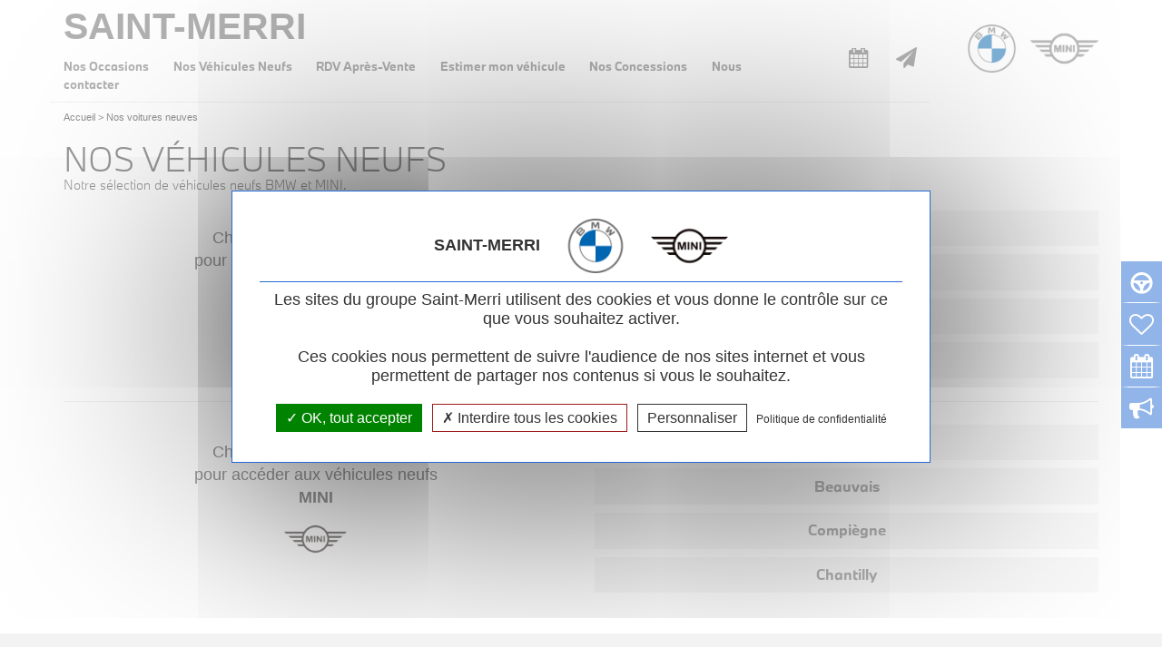

--- FILE ---
content_type: text/html; charset=UTF-8
request_url: https://www.saintmerri.fr/voitures-neuves/bmw-420i-184-ch-coupe-ncn28733/?modele=BMW&annee_max=2023&annee_min=2020&visible_a=Compiegne&type_bv=&prix_min=0&prix_max=190000&the_page=1&trier_par=plus_recentes
body_size: 6808
content:
<!DOCTYPE html>
<html lang="fr" xmlns="http://www.w3.org/1999/xhtml">
	<head>
		<title>Nos voitures neuves - SAINT-MERRI</title>

		<meta name='robots' content='index, follow, max-image-preview:large, max-snippet:-1, max-video-preview:-1' />

	<!-- This site is optimized with the Yoast SEO plugin v24.9 - https://yoast.com/wordpress/plugins/seo/ -->
	<link rel="canonical" href="https://www.saintmerri.fr/voitures-neuves/" />
	<meta property="og:locale" content="fr_FR" />
	<meta property="og:type" content="website" />
	<meta property="og:title" content="Nos voitures neuves - SAINT-MERRI" />
	<meta property="og:url" content="https://www.saintmerri.fr/voitures-neuves/" />
	<meta property="og:site_name" content="SAINT-MERRI" />
	<meta property="og:image" content="https://www.saintmerri.fr/web/images/logo-fb.png" />
	<meta name="twitter:card" content="summary_large_image" />
	<script type="application/ld+json" class="yoast-schema-graph">{"@context":"https://schema.org","@graph":[{"@type":"CollectionPage","@id":"https://www.saintmerri.fr/voitures-neuves/","url":"https://www.saintmerri.fr/voitures-neuves/","name":"Nos voitures neuves - SAINT-MERRI","isPartOf":{"@id":"https://www.saintmerri.fr/#website"},"breadcrumb":{"@id":"https://www.saintmerri.fr/voitures-neuves/#breadcrumb"},"inLanguage":"fr-FR"},{"@type":"BreadcrumbList","@id":"https://www.saintmerri.fr/voitures-neuves/#breadcrumb","itemListElement":[{"@type":"ListItem","position":1,"name":"Accueil","item":"https://www.saintmerri.fr/"},{"@type":"ListItem","position":2,"name":"Nos voitures neuves"}]},{"@type":"WebSite","@id":"https://www.saintmerri.fr/#website","url":"https://www.saintmerri.fr/","name":"SAINT-MERRI","description":"Saint-Merri, votre concessionnaire BMW et MINI à Amiens, Beauvais, Compiègne et Chantilly","potentialAction":[{"@type":"SearchAction","target":{"@type":"EntryPoint","urlTemplate":"https://www.saintmerri.fr/?s={search_term_string}"},"query-input":{"@type":"PropertyValueSpecification","valueRequired":true,"valueName":"search_term_string"}}],"inLanguage":"fr-FR"}]}</script>
	<!-- / Yoast SEO plugin. -->


<link rel="alternate" type="application/rss+xml" title="SAINT-MERRI &raquo; Flux pour Nos voitures neuves" href="https://www.saintmerri.fr/voitures-neuves/feed/" />
<style id='wp-img-auto-sizes-contain-inline-css' type='text/css'>
img:is([sizes=auto i],[sizes^="auto," i]){contain-intrinsic-size:3000px 1500px}
/*# sourceURL=wp-img-auto-sizes-contain-inline-css */
</style>
<style id='wp-block-library-inline-css' type='text/css'>
:root{--wp-block-synced-color:#7a00df;--wp-block-synced-color--rgb:122,0,223;--wp-bound-block-color:var(--wp-block-synced-color);--wp-editor-canvas-background:#ddd;--wp-admin-theme-color:#007cba;--wp-admin-theme-color--rgb:0,124,186;--wp-admin-theme-color-darker-10:#006ba1;--wp-admin-theme-color-darker-10--rgb:0,107,160.5;--wp-admin-theme-color-darker-20:#005a87;--wp-admin-theme-color-darker-20--rgb:0,90,135;--wp-admin-border-width-focus:2px}@media (min-resolution:192dpi){:root{--wp-admin-border-width-focus:1.5px}}.wp-element-button{cursor:pointer}:root .has-very-light-gray-background-color{background-color:#eee}:root .has-very-dark-gray-background-color{background-color:#313131}:root .has-very-light-gray-color{color:#eee}:root .has-very-dark-gray-color{color:#313131}:root .has-vivid-green-cyan-to-vivid-cyan-blue-gradient-background{background:linear-gradient(135deg,#00d084,#0693e3)}:root .has-purple-crush-gradient-background{background:linear-gradient(135deg,#34e2e4,#4721fb 50%,#ab1dfe)}:root .has-hazy-dawn-gradient-background{background:linear-gradient(135deg,#faaca8,#dad0ec)}:root .has-subdued-olive-gradient-background{background:linear-gradient(135deg,#fafae1,#67a671)}:root .has-atomic-cream-gradient-background{background:linear-gradient(135deg,#fdd79a,#004a59)}:root .has-nightshade-gradient-background{background:linear-gradient(135deg,#330968,#31cdcf)}:root .has-midnight-gradient-background{background:linear-gradient(135deg,#020381,#2874fc)}:root{--wp--preset--font-size--normal:16px;--wp--preset--font-size--huge:42px}.has-regular-font-size{font-size:1em}.has-larger-font-size{font-size:2.625em}.has-normal-font-size{font-size:var(--wp--preset--font-size--normal)}.has-huge-font-size{font-size:var(--wp--preset--font-size--huge)}.has-text-align-center{text-align:center}.has-text-align-left{text-align:left}.has-text-align-right{text-align:right}.has-fit-text{white-space:nowrap!important}#end-resizable-editor-section{display:none}.aligncenter{clear:both}.items-justified-left{justify-content:flex-start}.items-justified-center{justify-content:center}.items-justified-right{justify-content:flex-end}.items-justified-space-between{justify-content:space-between}.screen-reader-text{border:0;clip-path:inset(50%);height:1px;margin:-1px;overflow:hidden;padding:0;position:absolute;width:1px;word-wrap:normal!important}.screen-reader-text:focus{background-color:#ddd;clip-path:none;color:#444;display:block;font-size:1em;height:auto;left:5px;line-height:normal;padding:15px 23px 14px;text-decoration:none;top:5px;width:auto;z-index:100000}html :where(.has-border-color){border-style:solid}html :where([style*=border-top-color]){border-top-style:solid}html :where([style*=border-right-color]){border-right-style:solid}html :where([style*=border-bottom-color]){border-bottom-style:solid}html :where([style*=border-left-color]){border-left-style:solid}html :where([style*=border-width]){border-style:solid}html :where([style*=border-top-width]){border-top-style:solid}html :where([style*=border-right-width]){border-right-style:solid}html :where([style*=border-bottom-width]){border-bottom-style:solid}html :where([style*=border-left-width]){border-left-style:solid}html :where(img[class*=wp-image-]){height:auto;max-width:100%}:where(figure){margin:0 0 1em}html :where(.is-position-sticky){--wp-admin--admin-bar--position-offset:var(--wp-admin--admin-bar--height,0px)}@media screen and (max-width:600px){html :where(.is-position-sticky){--wp-admin--admin-bar--position-offset:0px}}
/*# sourceURL=/wp-includes/css/dist/block-library/common.min.css */
</style>
<style id='classic-theme-styles-inline-css' type='text/css'>
/*! This file is auto-generated */
.wp-block-button__link{color:#fff;background-color:#32373c;border-radius:9999px;box-shadow:none;text-decoration:none;padding:calc(.667em + 2px) calc(1.333em + 2px);font-size:1.125em}.wp-block-file__button{background:#32373c;color:#fff;text-decoration:none}
/*# sourceURL=/wp-includes/css/classic-themes.min.css */
</style>

		<meta http-equiv="Content-Type" content="text/html;charset=utf-8" />
		<meta content="width=device-width,initial-scale=1" name="viewport" />

		<base href="https://www.saintmerri.fr" />

		<link rel="preload" as="font" href="/_commun/web/fonts/fontello.woff2?v=38195839" type="font/woff2" crossorigin="anonymous" /><link rel="preload" as="font" href="/_commun/web/fonts/bmw-v2/BMWTypeNextTT-Bold.woff2" type="font/woff2" crossorigin="anonymous" /><link rel="preload" as="font" href="/_commun/web/fonts/bmw-v2/BMWTypeNextTT-Light.woff2" type="font/woff2" crossorigin="anonymous" />
		<link rel="icon" href="/_commun/web/images/logo-bmw2-map.png" sizes="32x32" />
		<link rel="icon" href="/_commun/web/images/logo-bmw2-map.png" sizes="192x192" />
		<link rel="apple-touch-icon" href="/_commun/web/images/logo-bmw2-map.png" />

		<link rel="stylesheet" href="web/css/computed-global.css?v=b4efe28740dd959c0ac71d8bdb610088" />
		<script type="text/javascript">
			var GB_PARAMS={"COOKIE_RECHERCHE":false,"COOKIE_ALERTE_EMAIL":false,"MARQUE":"groupe","LIEN_PC":"https:\/\/www.saintmerri.fr\/politique-de-confidentialite\/","MENTION_CNIL":"Les informations recueillies sur ce formulaire sont enregistrées dans un fichier informatisé par les concessions SAINT-MERRI pour le traitement de votre demande. Elles sont conservées pendant une durée maximum de 5 ans et sont destinées au département commercial spécifiquement à la gestion de votre dossier. Conformément à la loi « informatique et libertés » et au règlement européen sur la protection des données (RGPD), vous pouvez exercer votre droit d'accès, de rectification, d’effacement, de limitation ou opposition au traitement et à la portabilité aux données vous concernant et au retrait de votre consentement en écrivant par e-mail à l'adresse : contact-saintmeri@gueudet.fr. En cas de réclamation, vous avez la possibilité de vous adresser à la CNIL.","MENTIONS_POPIN_CNIL":"Les sites du groupe Saint-Merri utilisent des cookies et vous donne le contrôle sur ce que vous souhaitez activer.<br \/>\r\n<br \/>\r\nCes cookies nous permettent de suivre l'audience de nos sites internet et vous permettent de partager nos contenus si vous le souhaitez.","OPEN_REPRISE":false,"OPEN_SAV":false};
		</script>

			</head>
	<body class="page_modele sans_fond">

		<div>
			<div id="entete">
				<div class="container">
					<div class="">
						<div class="menu_container">
							<ul>
								<li id="lien_home">
									<a href="https://www.saintmerri.fr" class="logo_sm">
										<span>SAINT-MERRI</span>
									</a>
								</li>

															</ul>

							<div class="visible-xs" id="burger_menu">
								<button type="button" class="navbar-toggle">
									<span class="sr-only">Toggle navigation</span>
									<span class="icon-bar bar1"></span>
									<span class="icon-bar bar2"></span>
									<span class="icon-bar bar3"></span>
								</button>

								<img class="logo_menu logo_menu2" src="/_commun/web/images/logo-bmw.png" alt="BMW" title="BMW" height="75" width="75" />
								<img class="logo_menu" src="/_commun/web/images/logo-mini.png" alt="MINI" title="MINI" height="75" width="75" />
							</div>

							<div class="row bbottom global-menu">
								<div class="col-sm-10">
									<ul class="menu">
										<li class="visible-xs-block">
											<a href="https://www.saintmerri.fr">Accueil</a>
										</li>

										<li class="premier">
											<a href="https://www.saintmerri.fr/voitures-occasions/">Nos Occasions</a>
										</li>
										<li>
											<a href="https://www.saintmerri.fr/voitures-neuves/">Nos Véhicules Neufs</a>
										</li>


										<li class="visible-xs-block visible-lg-inline"><a href="_commun/ajax/sav.php?site_marque=groupe" class="my_fancybox open_sav">RDV Après-Vente</a></li>

										<li>
											<a href="https://www.saintmerri.fr/reprise-de-votre-vehicule/" class="estimation open_reprise">Estimer mon véhicule</a>
										</li>

										<li>
											<a href="https://www.saintmerri.fr/nos-concessions/">Nos Concessions</a>
										</li>

										<li class="visible-xs-block visible-lg-inline">
											<a href="https://www.saintmerri.fr/nous-contacter/">Nous contacter</a>
										</li>


									</ul>
								</div>
								<div class="col-sm-2 text-right">
									<ul class="pictos">
										<li>
											<a href="_commun/ajax/sav.php?site_marque=groupe" class="my_fancybox">
												<span class="icon-calendar"></span>
												<span class="popover">Rendez-vous après-vente</span>
											</a>
										</li>
										<li>
											<a href="https://www.saintmerri.fr/nous-contacter/">
												<span class="icon-paper-plane"></span>
												<span class="popover">Contactez-nous</span>
											</a>
										</li>
									</ul>
								</div>

							</div>

							<a href="https://www.bmw-saintmerri.fr" class="logo logo_bmw" target="_blank"><img src="/_commun/web/images/logo-bmw.png" alt="BMW" title="BMW" height="75" width="75" /></a>
							<a href="https://www.mini-saintmerri.fr" target="_blank" class="logo logo_mini"><img src="/_commun/web/images/logo-mini-gris.png" alt="MINI" title="MINI" height="75" width="75" /></a>
						</div>

						<p class="breadcrumb"><span><span><a href="https://www.saintmerri.fr/">Accueil</a></span> &gt; <span class="breadcrumb_last" aria-current="page">Nos voitures neuves</span></span></p>					</div>
				</div>
			</div>

			

<div class="container container-page">

			<div>
			<h1>Nos véhicules neufs</h1>
			<p class="modele_subtitle">Notre sélection de véhicules neufs BMW et MINI.</p>
		</div>

		<div class="row">
			<div class="col-sm-6">
				<div class="clear_2"></div>
				<p class="f2 text-center">
					Choisissez votre concession<br />pour accéder aux véhicules neufs<br /><strong>BMW</strong>
					<span class="clear_1"></span>
					<img src="/_commun/web/images/logo-bmw.png" alt="" style="height:48px" />
				</p>
			</div>
			<div class="col-sm-6">
				<a href="https://www.bmw.fr/fr-fr/sl/stocklocator?marketingModelRange=X_G45#/results?buno=35846&filters={%22IS_INSTALLMENT%22:false}" target="_blank" class="btn btn-default btn-lg btn-block rdv_concession">
					Amiens
				</a>
				<a href="https://www.bmw.fr/fr-fr/sl/stocklocator?marketingModelRange=X_G45#/results?buno=44828&filters={%22IS_INSTALLMENT%22:false}" target="_blank" class="btn btn-default btn-lg btn-block rdv_concession">
					Beauvais
				</a>
				<a href="https://www.bmw.fr/fr-fr/sl/stocklocator?marketingModelRange=X_G45#/results?buno=05438&filters={%22IS_INSTALLMENT%22:false}" target="_blank" class="btn btn-default btn-lg btn-block rdv_concession">
					Compiègne
				</a>
				<a href="https://www.bmw.fr/fr-fr/sl/stocklocator?marketingModelRange=X_G45#/results?buno=04853&filters={%22IS_INSTALLMENT%22:false}" target="_blank" class="btn btn-default btn-lg btn-block rdv_concession">
					Chantilly
				</a>
			</div>
		</div>

		<div style="margin-top: 16px; padding-top: 25px; border-top: solid 1px #e6e6e6"></div>

		<div class="row">
			<div class="col-sm-6">
				<div class="clear_2"></div>
				<p class="f2 text-center">
					Choisissez votre concession<br />pour accéder aux véhicules neufs<br /><strong>MINI</strong>
					<span class="clear_1"></span>
					<img src="/_commun/web/images/logo-mini.png" alt="" style="height:48px" />
				</p>
			</div>
			<div class="col-sm-6">
				<a href="https://www.mini.fr/fr-fr/sl/stocklocator#/results?buno=35846" target="_blank" class="btn btn-default btn-lg btn-block rdv_concession">
					Amiens
				</a>
				<a href="https://www.mini.fr/fr-fr/sl/stocklocator#/results?buno=44882" target="_blank" class="btn btn-default btn-lg btn-block rdv_concession">
					Beauvais
				</a>
				<a href="https://www.mini.fr/fr-fr/sl/stocklocator#/results?buno=05438" target="_blank" class="btn btn-default btn-lg btn-block rdv_concession">
					Compiègne
				</a>
				<a href="https://www.mini.fr/fr-fr/sl/stocklocator#/results?buno=27382" target="_blank" class="btn btn-default btn-lg btn-block rdv_concession">
					Chantilly
				</a>
			</div>
		</div>
		
</div>

			<div id="widget_droite">
				<ul>
					<li><a href="https://www.saintmerri.fr/nous-contacter/?type=essai"><span class="t">Réserver un essai</span> <span class="icon-steering-wheel"></span></a></li>
					<li><a href="https://www.saintmerri.fr/mes-favoris/" id="btn_favoris"><span class="t">Favoris</span> <span class="icon-heart"></span></a></li>
					<li><a href="_commun/ajax/sav.php?site_marque=groupe" class="my_fancybox"><span class="t">RDV Atelier</span> <span class="icon-calendar"></span></a></li>
					<li><a href="https://www.saintmerri.fr/alertes-emails/" id="btn_alerte" class="last"><span class="t">Alertes emails</span> <span class="icon-megaphone"></span></a></li>
				</ul>
			</div>
			<div id="pied">
				<div class="container">
					<div class="row">
						<div class="col-xs-6">
							<div class="logo_sm">Saint-Merri</div>
						</div>

						<div class="col-sm-6">
							
		<form action="#" method="post" class="form_newsletter">
			<input type="hidden" name="clef_form" class="clef_news" />
			<label for="newsletter_email">Restons en contact avec la newsletter</label>
			<div class="checkboxes">
				<div class="checkbox">
					<label>
						<input type="checkbox" name="data_form[newsletter][marque][]" value="BMW" checked="checked" /> BMW
					</label>
				</div>

				<div class="checkbox">
					<label>
						<input type="checkbox" name="data_form[newsletter][marque][]" value="MINI" checked="checked" /> MINI
					</label>
				</div>
			</div>
			<div class="form-group">
				<div class="input-group">
					<input type="email" class="form-control" id="newsletter_email" name="data_form[newsletter][email]" placeholder="Mon email" required />

					<button type="submit" class="btn btn-secondary btn-sm btn-auto btn-append-input">
						M'inscrire
					</buttom>
				</div>
			</div>
		</form>						</div>
					</div>

					<div class="separateur"></div>

					<div class="row">
						<div class="col-sm-3 col-xs-12 col-sm-push-3">
							<div class="pied_concession_marque">
								<img src="/_commun/web/images/logo-bmw.png" alt="BMW" class="logo_pied_marque2" />
								<p><strong>BMW SAINT-MERRI</strong></p>
								<ul>
									<li>Amiens <a href="tel:03 22 33 77 44">03 22 33 77 44</a></li><li>Beauvais <a href="tel:03 44 05 15 25">03 44 05 15 25</a></li><li>Compiègne <a href="tel:03 44 36 40 00">03 44 36 40 00</a></li><li>Chantilly <a href="tel:03 44 67 19 00">03 44 67 19 00</a></li>								</ul>

								<a href="https://www.facebook.com/bmwsaintmerri" target="_blank"><span class="icon-facebook fa-big"></span></a>
								&nbsp;&nbsp;&nbsp;
								<a href="https://www.instagram.com/bmwsaintmerri/" target="_blank"><span class="icon-instagram fa-big"></span></a>
								&nbsp;&nbsp;&nbsp;
								<a href="https://www.linkedin.com/company/bmw-saint-merri" target="_blank"><span class="icon-linkedin fa-big"></span></a>
							</div>
						</div>

						<div class="col-sm-3 col-xs-12 col-sm-push-3">
							<div class="pied_concession_marque">
								<img src="/_commun/web/images/logo-mini.png" alt="MINI" class="logo_pied_marque2" />
								<p><strong>MINI SAINT-MERRI</strong></p>
								<ul>
									<li>Amiens <a href="tel:03 22 33 77 44">03 22 33 77 44</a></li><li>Beauvais <a href="tel:03 44 05 15 25">03 44 05 15 25</a></li><li>Compiègne <a href="tel:03 44 36 40 00">03 44 36 40 00</a></li><li>Chantilly <a href="tel:03 44 24 24 54">03 44 24 24 54</a></li>								</ul>

								<a href="https://www.facebook.com/saintmerrimini/" target="_blank"><span class="icon-facebook fa-big"></span></a>
								&nbsp;&nbsp;&nbsp;
								<a href="https://www.instagram.com/minisaintmerri/" target="_blank"><span class="icon-instagram fa-big"></span></a>
								&nbsp;&nbsp;&nbsp;
								<a href="https://www.linkedin.com/company/mini-saint-merri?originalSubdomain=fr" target="_blank"><span class="icon-linkedin fa-big"></span></a>
							</div>
						</div>

						<div class="col-sm-3 col-xs-6 col-sm-pull-6">
							<ul>
								<li><a href="https://www.saintmerri.fr">Le groupe Saint-Merri</a></li>
								<li><a href="https://www.bmw-saintmerri.fr" target="_blank">Nos concessions BMW</a></li>
								<li><a href="https://www.mini-saintmerri.fr" target="_blank">Nos concessions MINI</a></li>
							</ul>

							<div class="btn btn-xs btn-score"><span class="icon-star"></span> <strong></strong><small>/10</small>, sur 10018 avis client</div>
						</div>

						<div class="col-sm-3 col-xs-6 col-sm-push-0">
							<ul>
								<li><a href="https://www.saintmerri.fr/voitures-occasions/">Véhicules d'occasion</a></li>
								<li><a href="https://www.saintmerri.fr/voitures-neuves/">Véhicules neufs</a></li>
								<li><a href="_commun/ajax/sav.php?site_marque=groupe" class="my_fancybox">Rendez-vous Après-Vente</a></li>
								<li><a href="https://www.saintmerri.fr/nous-contacter/">Nous contacter</a></li>
								<li><a href="https://www.saintmerri.fr/mentions-legales/">Mentions légales</a></li>
								<li><a href="https://www.saintmerri.fr/conditions-generales-de-vente/">Conditions générales de vente</a></li>
								<li><a href="https://www.saintmerri.fr/politique-de-confidentialite/">Politique de confidentialité</a></li>
								<li><a href="javascript:tarteaucitron.userInterface.openPanel();">Gestion des cookies</a></li>
							</ul>
						</div>

					</div>

					<div class="separateur"></div>

					<div class="row">
						<div class="col-sm-12">
							<small>
								GUEUDET SAINT-MERRI AMIENS - SIRET : 51412820600018 - N° TVA : FR46514128206<br>
								GUEUDET SAINT-MERRI AUTO - SIRET : 34221806200053 - N° TVA : FR87342218062<br>
								GUEUDET SAINT-MERRI CHANTILLY - SIRET : 32660494900049 - N° TVA : FR11326604949
							</small>
						</div>
					</div>
				</div>
			</div>

		</div>

		
		<script type="text/javascript" src="web/js/computed-global.js?v=2eba6d90bc7a4db3b3fc2bb376db018e"></script>
		<script type="text/javascript">
			tarteaucitron.lang.alertBigPrivacy="<div class=\"logo_sm\"><span>Saint-Merri</span><img alt=\"BMW\" title=\"BMW\" class=\"logo_menu\" src=\"/_commun/web/images/logo-bmw.png\" height=\"75\" width=\"75\" /><img alt=\"MINI\" title=\"MINI\" class=\"logo_menu\" src=\"/_commun/web/images/logo-mini.png\" height=\"75\" width=\"75\" /></div>"+GB_PARAMS.MENTIONS_POPIN_CNIL;

			tarteaucitron.init({
			  "privacyUrl": GB_PARAMS.LIEN_PC, /* Privacy policy url */

			  "hashtag": "#tarteaucitron", /* Open the panel with this hashtag */
			  "cookieName": "tarteaucitron", /* Cookie name */

			  "orientation": "middle", /* Banner position (top - bottom) */

			  "showAlertSmall": false, /* Show the small banner on bottom right */
			  "cookieslist": true, /* Show the cookie list */

		      "showIcon": false, /* Show cookie icon to manage cookies */
		      "iconPosition": "BottomRight", /* BottomRight, BottomLeft, TopRight and TopLeft */

			  "adblocker": false, /* Show a Warning if an adblocker is detected */

		      "DenyAllCta" : true, /* Show the deny all button */
		      "AcceptAllCta" : true, /* Show the accept all button when highPrivacy on */
		      "highPrivacy": true, /* HIGHLY RECOMMANDED Disable auto consent */

			  "handleBrowserDNTRequest": false, /* If Do Not Track == 1, disallow all */

			  "removeCredit": true, /* Remove credit link */
			  "moreInfoLink": false, /* Show more info link */

		      "useExternalCss": true, /* If false, the tarteaucitron.css file will be loaded */
		      "useExternalJs": true, /* If false, the tarteaucitron.js file will be loaded */

			  //"cookieDomain": ".my-multisite-domaine.fr", /* Shared cookie for multisite */

		      "readmoreLink": "", /* Change the default readmore link */

		      "mandatory": true /* Show a message about mandatory cookies */
		    });

		    tarteaucitron.user.multiplegtagUa = ['UA-88113425-4', 'G-LXNRLV2KFK'];
		    tarteaucitron.user.multiplegtagMore = {
		    	'G-LXNRLV2KFK': function (){
			    	gtag('config', 'G-LXNRLV2KFK', {
			    		'anonymize_ip': true
			    	});


			    	init_gtag_trackers();
			    },
			    'UA-88113425-4': function (){
			    	gtag('config', 'UA-88113425-4', {
			    		'anonymize_ip': true
			    	});
			    }
		    };
		    (tarteaucitron.job = tarteaucitron.job || []).push('multiplegtag');

		    tarteaucitron.user.sharethisPublisher = '60944a3e6056180012824651';
        	(tarteaucitron.job = tarteaucitron.job || []).push('sharethis');
		</script>

		<!--Start of Tawk.to Script-->
		<script type="text/javascript">
		var Tawk_API=Tawk_API||{}, Tawk_LoadStart=new Date();
		(function(){
		var s1=document.createElement("script"),s0=document.getElementsByTagName("script")[0];
		s1.async=true;
		s1.src='https://embed.tawk.to/60a2c457185beb22b30e1c0d/1f5tstu8g';
		s1.charset='UTF-8';
		s1.setAttribute('crossorigin','*');
		s0.parentNode.insertBefore(s1,s0);
		})();
		</script>
		<!--End of Tawk.to Script-->


		



		


		



			</body>
</html>

--- FILE ---
content_type: text/css
request_url: https://www.saintmerri.fr/web/css/computed-global.css?v=b4efe28740dd959c0ac71d8bdb610088
body_size: 32149
content:
/*b4efe28740dd959c0ac71d8bdb610088*/
/*!
 * Generated using the Bootstrap Customizer (https://getbootstrap.com/docs/3.4/customize/)
 *//*!
 * Bootstrap v3.4.1 (https://getbootstrap.com/)
 * Copyright 2011-2019 Twitter, Inc.
 * Licensed under MIT (https://github.com/twbs/bootstrap/blob/master/LICENSE)
 *//*! normalize.css v3.0.3 | MIT License | github.com/necolas/normalize.css */html{font-family:sans-serif;-ms-text-size-adjust:100%;-webkit-text-size-adjust:100%}body{margin:0}article,aside,details,figcaption,figure,footer,header,hgroup,main,menu,nav,section,summary{display:block}audio,canvas,progress,video{display:inline-block;vertical-align:baseline}audio:not([controls]){display:none;height:0}[hidden],template{display:none}a{background-color:transparent}a:active,a:hover{outline:0}abbr[title]{border-bottom:none;text-decoration:underline;text-decoration:underline dotted}b,strong{font-weight:bold}dfn{font-style:italic}h1{font-size:2em;margin:0.67em 0}mark{background:#ff0;color:#000}small{font-size:80%}sub,sup{font-size:75%;line-height:0;position:relative;vertical-align:baseline}sup{top:-0.5em}sub{bottom:-0.25em}img{border:0}svg:not(:root){overflow:hidden}figure{margin:1em 40px}hr{-webkit-box-sizing:content-box;-moz-box-sizing:content-box;box-sizing:content-box;height:0}pre{overflow:auto}code,kbd,pre,samp{font-family:monospace, monospace;font-size:1em}button,input,optgroup,select,textarea{color:inherit;font:inherit;margin:0}button{overflow:visible}button,select{text-transform:none}button,html input[type="button"],input[type="reset"],input[type="submit"]{-webkit-appearance:button;cursor:pointer}button[disabled],html input[disabled]{cursor:default}button::-moz-focus-inner,input::-moz-focus-inner{border:0;padding:0}input{line-height:normal}input[type="checkbox"],input[type="radio"]{-webkit-box-sizing:border-box;-moz-box-sizing:border-box;box-sizing:border-box;padding:0}input[type="number"]::-webkit-inner-spin-button,input[type="number"]::-webkit-outer-spin-button{height:auto}input[type="search"]{-webkit-appearance:textfield;-webkit-box-sizing:content-box;-moz-box-sizing:content-box;box-sizing:content-box}input[type="search"]::-webkit-search-cancel-button,input[type="search"]::-webkit-search-decoration{-webkit-appearance:none}fieldset{border:1px solid #c0c0c0;margin:0 2px;padding:0.35em 0.625em 0.75em}legend{border:0;padding:0}textarea{overflow:auto}optgroup{font-weight:bold}table{border-collapse:collapse;border-spacing:0}td,th{padding:0}/*! Source: https://github.com/h5bp/html5-boilerplate/blob/master/src/css/main.css */@media print{*,*:before,*:after{color:#000 !important;text-shadow:none !important;background:transparent !important;-webkit-box-shadow:none !important;box-shadow:none !important}a,a:visited{text-decoration:underline}a[href]:after{content:" (" attr(href) ")"}abbr[title]:after{content:" (" attr(title) ")"}a[href^="#"]:after,a[href^="javascript:"]:after{content:""}pre,blockquote{border:1px solid #999;page-break-inside:avoid}thead{display:table-header-group}tr,img{page-break-inside:avoid}img{max-width:100% !important}p,h2,h3{orphans:3;widows:3}h2,h3{page-break-after:avoid}.navbar{display:none}.btn>.caret,.dropup>.btn>.caret{border-top-color:#000 !important}.label{border:1px solid #000}.table{border-collapse:collapse !important}.table td,.table th{background-color:#fff !important}.table-bordered th,.table-bordered td{border:1px solid #ddd !important}}*{-webkit-box-sizing:border-box;-moz-box-sizing:border-box;box-sizing:border-box}*:before,*:after{-webkit-box-sizing:border-box;-moz-box-sizing:border-box;box-sizing:border-box}html{font-size:10px;-webkit-tap-highlight-color:rgba(0,0,0,0)}body{font-family:"Helvetica Neue",Helvetica,Arial,sans-serif;font-size:14px;line-height:1.42857143;color:#333;background-color:#fff}input,button,select,textarea{font-family:inherit;font-size:inherit;line-height:inherit}a{color:#337ab7;text-decoration:none}a:hover,a:focus{color:#23527c;text-decoration:underline}a:focus{outline:5px auto -webkit-focus-ring-color;outline-offset:-2px}figure{margin:0}img{vertical-align:middle}.img-responsive,.carousel-inner>.item>img,.carousel-inner>.item>a>img{display:block;max-width:100%;height:auto}.img-rounded{border-radius:6px}.img-thumbnail{padding:4px;line-height:1.42857143;background-color:#fff;border:1px solid #ddd;border-radius:4px;-webkit-transition:all .2s ease-in-out;-o-transition:all .2s ease-in-out;transition:all .2s ease-in-out;display:inline-block;max-width:100%;height:auto}.img-circle{border-radius:50%}hr{margin-top:20px;margin-bottom:20px;border:0;border-top:1px solid #eee}.sr-only{position:absolute;width:1px;height:1px;padding:0;margin:-1px;overflow:hidden;clip:rect(0, 0, 0, 0);border:0}.sr-only-focusable:active,.sr-only-focusable:focus{position:static;width:auto;height:auto;margin:0;overflow:visible;clip:auto}[role="button"]{cursor:pointer}h1,h2,h3,h4,h5,h6,.h1,.h2,.h3,.h4,.h5,.h6{font-family:inherit;font-weight:500;line-height:1.1;color:inherit}h1 small,h2 small,h3 small,h4 small,h5 small,h6 small,.h1 small,.h2 small,.h3 small,.h4 small,.h5 small,.h6 small,h1 .small,h2 .small,h3 .small,h4 .small,h5 .small,h6 .small,.h1 .small,.h2 .small,.h3 .small,.h4 .small,.h5 .small,.h6 .small{font-weight:400;line-height:1;color:#777}h1,.h1,h2,.h2,h3,.h3{margin-top:20px;margin-bottom:10px}h1 small,.h1 small,h2 small,.h2 small,h3 small,.h3 small,h1 .small,.h1 .small,h2 .small,.h2 .small,h3 .small,.h3 .small{font-size:65%}h4,.h4,h5,.h5,h6,.h6{margin-top:10px;margin-bottom:10px}h4 small,.h4 small,h5 small,.h5 small,h6 small,.h6 small,h4 .small,.h4 .small,h5 .small,.h5 .small,h6 .small,.h6 .small{font-size:75%}h1,.h1{font-size:36px}h2,.h2{font-size:30px}h3,.h3{font-size:24px}h4,.h4{font-size:18px}h5,.h5{font-size:14px}h6,.h6{font-size:12px}p{margin:0 0 10px}.lead{margin-bottom:20px;font-size:16px;font-weight:300;line-height:1.4}@media (min-width:768px){.lead{font-size:21px}}small,.small{font-size:85%}mark,.mark{padding:.2em;background-color:#fcf8e3}.text-left{text-align:left}.text-right{text-align:right}.text-center{text-align:center}.text-justify{text-align:justify}.text-nowrap{white-space:nowrap}.text-lowercase{text-transform:lowercase}.text-uppercase{text-transform:uppercase}.text-capitalize{text-transform:capitalize}.text-muted{color:#777}.text-primary{color:#337ab7}a.text-primary:hover,a.text-primary:focus{color:#286090}.text-success{color:#3c763d}a.text-success:hover,a.text-success:focus{color:#2b542c}.text-info{color:#31708f}a.text-info:hover,a.text-info:focus{color:#245269}.text-warning{color:#8a6d3b}a.text-warning:hover,a.text-warning:focus{color:#66512c}.text-danger{color:#a94442}a.text-danger:hover,a.text-danger:focus{color:#843534}.bg-primary{color:#fff;background-color:#337ab7}a.bg-primary:hover,a.bg-primary:focus{background-color:#286090}.bg-success{background-color:#dff0d8}a.bg-success:hover,a.bg-success:focus{background-color:#c1e2b3}.bg-info{background-color:#d9edf7}a.bg-info:hover,a.bg-info:focus{background-color:#afd9ee}.bg-warning{background-color:#fcf8e3}a.bg-warning:hover,a.bg-warning:focus{background-color:#f7ecb5}.bg-danger{background-color:#f2dede}a.bg-danger:hover,a.bg-danger:focus{background-color:#e4b9b9}.page-header{padding-bottom:9px;margin:40px 0 20px;border-bottom:1px solid #eee}ul,ol{margin-top:0;margin-bottom:10px}ul ul,ol ul,ul ol,ol ol{margin-bottom:0}.list-unstyled{padding-left:0;list-style:none}.list-inline{padding-left:0;list-style:none;margin-left:-5px}.list-inline>li{display:inline-block;padding-right:5px;padding-left:5px}dl{margin-top:0;margin-bottom:20px}dt,dd{line-height:1.42857143}dt{font-weight:700}dd{margin-left:0}@media (min-width:768px){.dl-horizontal dt{float:left;width:160px;clear:left;text-align:right;overflow:hidden;text-overflow:ellipsis;white-space:nowrap}.dl-horizontal dd{margin-left:180px}}abbr[title],abbr[data-original-title]{cursor:help}.initialism{font-size:90%;text-transform:uppercase}blockquote{padding:10px 20px;margin:0 0 20px;font-size:17.5px;border-left:5px solid #eee}blockquote p:last-child,blockquote ul:last-child,blockquote ol:last-child{margin-bottom:0}blockquote footer,blockquote small,blockquote .small{display:block;font-size:80%;line-height:1.42857143;color:#777}blockquote footer:before,blockquote small:before,blockquote .small:before{content:"\2014 \00A0"}.blockquote-reverse,blockquote.pull-right{padding-right:15px;padding-left:0;text-align:right;border-right:5px solid #eee;border-left:0}.blockquote-reverse footer:before,blockquote.pull-right footer:before,.blockquote-reverse small:before,blockquote.pull-right small:before,.blockquote-reverse .small:before,blockquote.pull-right .small:before{content:""}.blockquote-reverse footer:after,blockquote.pull-right footer:after,.blockquote-reverse small:after,blockquote.pull-right small:after,.blockquote-reverse .small:after,blockquote.pull-right .small:after{content:"\00A0 \2014"}address{margin-bottom:20px;font-style:normal;line-height:1.42857143}.container{padding-right:15px;padding-left:15px;margin-right:auto;margin-left:auto}@media (min-width:768px){.container{width:750px}}@media (min-width:992px){.container{width:970px}}@media (min-width:1200px){.container{width:1170px}}.container-fluid{padding-right:15px;padding-left:15px;margin-right:auto;margin-left:auto}.row{margin-right:-15px;margin-left:-15px}.row-no-gutters{margin-right:0;margin-left:0}.row-no-gutters [class*="col-"]{padding-right:0;padding-left:0}.col-xs-1, .col-sm-1, .col-md-1, .col-lg-1, .col-xs-2, .col-sm-2, .col-md-2, .col-lg-2, .col-xs-3, .col-sm-3, .col-md-3, .col-lg-3, .col-xs-4, .col-sm-4, .col-md-4, .col-lg-4, .col-xs-5, .col-sm-5, .col-md-5, .col-lg-5, .col-xs-6, .col-sm-6, .col-md-6, .col-lg-6, .col-xs-7, .col-sm-7, .col-md-7, .col-lg-7, .col-xs-8, .col-sm-8, .col-md-8, .col-lg-8, .col-xs-9, .col-sm-9, .col-md-9, .col-lg-9, .col-xs-10, .col-sm-10, .col-md-10, .col-lg-10, .col-xs-11, .col-sm-11, .col-md-11, .col-lg-11, .col-xs-12, .col-sm-12, .col-md-12, .col-lg-12{position:relative;min-height:1px;padding-right:15px;padding-left:15px}.col-xs-1, .col-xs-2, .col-xs-3, .col-xs-4, .col-xs-5, .col-xs-6, .col-xs-7, .col-xs-8, .col-xs-9, .col-xs-10, .col-xs-11, .col-xs-12{float:left}.col-xs-12{width:100%}.col-xs-11{width:91.66666667%}.col-xs-10{width:83.33333333%}.col-xs-9{width:75%}.col-xs-8{width:66.66666667%}.col-xs-7{width:58.33333333%}.col-xs-6{width:50%}.col-xs-5{width:41.66666667%}.col-xs-4{width:33.33333333%}.col-xs-3{width:25%}.col-xs-2{width:16.66666667%}.col-xs-1{width:8.33333333%}.col-xs-pull-12{right:100%}.col-xs-pull-11{right:91.66666667%}.col-xs-pull-10{right:83.33333333%}.col-xs-pull-9{right:75%}.col-xs-pull-8{right:66.66666667%}.col-xs-pull-7{right:58.33333333%}.col-xs-pull-6{right:50%}.col-xs-pull-5{right:41.66666667%}.col-xs-pull-4{right:33.33333333%}.col-xs-pull-3{right:25%}.col-xs-pull-2{right:16.66666667%}.col-xs-pull-1{right:8.33333333%}.col-xs-pull-0{right:auto}.col-xs-push-12{left:100%}.col-xs-push-11{left:91.66666667%}.col-xs-push-10{left:83.33333333%}.col-xs-push-9{left:75%}.col-xs-push-8{left:66.66666667%}.col-xs-push-7{left:58.33333333%}.col-xs-push-6{left:50%}.col-xs-push-5{left:41.66666667%}.col-xs-push-4{left:33.33333333%}.col-xs-push-3{left:25%}.col-xs-push-2{left:16.66666667%}.col-xs-push-1{left:8.33333333%}.col-xs-push-0{left:auto}.col-xs-offset-12{margin-left:100%}.col-xs-offset-11{margin-left:91.66666667%}.col-xs-offset-10{margin-left:83.33333333%}.col-xs-offset-9{margin-left:75%}.col-xs-offset-8{margin-left:66.66666667%}.col-xs-offset-7{margin-left:58.33333333%}.col-xs-offset-6{margin-left:50%}.col-xs-offset-5{margin-left:41.66666667%}.col-xs-offset-4{margin-left:33.33333333%}.col-xs-offset-3{margin-left:25%}.col-xs-offset-2{margin-left:16.66666667%}.col-xs-offset-1{margin-left:8.33333333%}.col-xs-offset-0{margin-left:0}@media (min-width:768px){.col-sm-1, .col-sm-2, .col-sm-3, .col-sm-4, .col-sm-5, .col-sm-6, .col-sm-7, .col-sm-8, .col-sm-9, .col-sm-10, .col-sm-11, .col-sm-12{float:left}.col-sm-12{width:100%}.col-sm-11{width:91.66666667%}.col-sm-10{width:83.33333333%}.col-sm-9{width:75%}.col-sm-8{width:66.66666667%}.col-sm-7{width:58.33333333%}.col-sm-6{width:50%}.col-sm-5{width:41.66666667%}.col-sm-4{width:33.33333333%}.col-sm-3{width:25%}.col-sm-2{width:16.66666667%}.col-sm-1{width:8.33333333%}.col-sm-pull-12{right:100%}.col-sm-pull-11{right:91.66666667%}.col-sm-pull-10{right:83.33333333%}.col-sm-pull-9{right:75%}.col-sm-pull-8{right:66.66666667%}.col-sm-pull-7{right:58.33333333%}.col-sm-pull-6{right:50%}.col-sm-pull-5{right:41.66666667%}.col-sm-pull-4{right:33.33333333%}.col-sm-pull-3{right:25%}.col-sm-pull-2{right:16.66666667%}.col-sm-pull-1{right:8.33333333%}.col-sm-pull-0{right:auto}.col-sm-push-12{left:100%}.col-sm-push-11{left:91.66666667%}.col-sm-push-10{left:83.33333333%}.col-sm-push-9{left:75%}.col-sm-push-8{left:66.66666667%}.col-sm-push-7{left:58.33333333%}.col-sm-push-6{left:50%}.col-sm-push-5{left:41.66666667%}.col-sm-push-4{left:33.33333333%}.col-sm-push-3{left:25%}.col-sm-push-2{left:16.66666667%}.col-sm-push-1{left:8.33333333%}.col-sm-push-0{left:auto}.col-sm-offset-12{margin-left:100%}.col-sm-offset-11{margin-left:91.66666667%}.col-sm-offset-10{margin-left:83.33333333%}.col-sm-offset-9{margin-left:75%}.col-sm-offset-8{margin-left:66.66666667%}.col-sm-offset-7{margin-left:58.33333333%}.col-sm-offset-6{margin-left:50%}.col-sm-offset-5{margin-left:41.66666667%}.col-sm-offset-4{margin-left:33.33333333%}.col-sm-offset-3{margin-left:25%}.col-sm-offset-2{margin-left:16.66666667%}.col-sm-offset-1{margin-left:8.33333333%}.col-sm-offset-0{margin-left:0}}@media (min-width:992px){.col-md-1, .col-md-2, .col-md-3, .col-md-4, .col-md-5, .col-md-6, .col-md-7, .col-md-8, .col-md-9, .col-md-10, .col-md-11, .col-md-12{float:left}.col-md-12{width:100%}.col-md-11{width:91.66666667%}.col-md-10{width:83.33333333%}.col-md-9{width:75%}.col-md-8{width:66.66666667%}.col-md-7{width:58.33333333%}.col-md-6{width:50%}.col-md-5{width:41.66666667%}.col-md-4{width:33.33333333%}.col-md-3{width:25%}.col-md-2{width:16.66666667%}.col-md-1{width:8.33333333%}.col-md-pull-12{right:100%}.col-md-pull-11{right:91.66666667%}.col-md-pull-10{right:83.33333333%}.col-md-pull-9{right:75%}.col-md-pull-8{right:66.66666667%}.col-md-pull-7{right:58.33333333%}.col-md-pull-6{right:50%}.col-md-pull-5{right:41.66666667%}.col-md-pull-4{right:33.33333333%}.col-md-pull-3{right:25%}.col-md-pull-2{right:16.66666667%}.col-md-pull-1{right:8.33333333%}.col-md-pull-0{right:auto}.col-md-push-12{left:100%}.col-md-push-11{left:91.66666667%}.col-md-push-10{left:83.33333333%}.col-md-push-9{left:75%}.col-md-push-8{left:66.66666667%}.col-md-push-7{left:58.33333333%}.col-md-push-6{left:50%}.col-md-push-5{left:41.66666667%}.col-md-push-4{left:33.33333333%}.col-md-push-3{left:25%}.col-md-push-2{left:16.66666667%}.col-md-push-1{left:8.33333333%}.col-md-push-0{left:auto}.col-md-offset-12{margin-left:100%}.col-md-offset-11{margin-left:91.66666667%}.col-md-offset-10{margin-left:83.33333333%}.col-md-offset-9{margin-left:75%}.col-md-offset-8{margin-left:66.66666667%}.col-md-offset-7{margin-left:58.33333333%}.col-md-offset-6{margin-left:50%}.col-md-offset-5{margin-left:41.66666667%}.col-md-offset-4{margin-left:33.33333333%}.col-md-offset-3{margin-left:25%}.col-md-offset-2{margin-left:16.66666667%}.col-md-offset-1{margin-left:8.33333333%}.col-md-offset-0{margin-left:0}}@media (min-width:1200px){.col-lg-1, .col-lg-2, .col-lg-3, .col-lg-4, .col-lg-5, .col-lg-6, .col-lg-7, .col-lg-8, .col-lg-9, .col-lg-10, .col-lg-11, .col-lg-12{float:left}.col-lg-12{width:100%}.col-lg-11{width:91.66666667%}.col-lg-10{width:83.33333333%}.col-lg-9{width:75%}.col-lg-8{width:66.66666667%}.col-lg-7{width:58.33333333%}.col-lg-6{width:50%}.col-lg-5{width:41.66666667%}.col-lg-4{width:33.33333333%}.col-lg-3{width:25%}.col-lg-2{width:16.66666667%}.col-lg-1{width:8.33333333%}.col-lg-pull-12{right:100%}.col-lg-pull-11{right:91.66666667%}.col-lg-pull-10{right:83.33333333%}.col-lg-pull-9{right:75%}.col-lg-pull-8{right:66.66666667%}.col-lg-pull-7{right:58.33333333%}.col-lg-pull-6{right:50%}.col-lg-pull-5{right:41.66666667%}.col-lg-pull-4{right:33.33333333%}.col-lg-pull-3{right:25%}.col-lg-pull-2{right:16.66666667%}.col-lg-pull-1{right:8.33333333%}.col-lg-pull-0{right:auto}.col-lg-push-12{left:100%}.col-lg-push-11{left:91.66666667%}.col-lg-push-10{left:83.33333333%}.col-lg-push-9{left:75%}.col-lg-push-8{left:66.66666667%}.col-lg-push-7{left:58.33333333%}.col-lg-push-6{left:50%}.col-lg-push-5{left:41.66666667%}.col-lg-push-4{left:33.33333333%}.col-lg-push-3{left:25%}.col-lg-push-2{left:16.66666667%}.col-lg-push-1{left:8.33333333%}.col-lg-push-0{left:auto}.col-lg-offset-12{margin-left:100%}.col-lg-offset-11{margin-left:91.66666667%}.col-lg-offset-10{margin-left:83.33333333%}.col-lg-offset-9{margin-left:75%}.col-lg-offset-8{margin-left:66.66666667%}.col-lg-offset-7{margin-left:58.33333333%}.col-lg-offset-6{margin-left:50%}.col-lg-offset-5{margin-left:41.66666667%}.col-lg-offset-4{margin-left:33.33333333%}.col-lg-offset-3{margin-left:25%}.col-lg-offset-2{margin-left:16.66666667%}.col-lg-offset-1{margin-left:8.33333333%}.col-lg-offset-0{margin-left:0}}.fade{opacity:0;-webkit-transition:opacity .15s linear;-o-transition:opacity .15s linear;transition:opacity .15s linear}.fade.in{opacity:1}.collapse{display:none}.collapse.in{display:block}tr.collapse.in{display:table-row}tbody.collapse.in{display:table-row-group}.collapsing{position:relative;height:0;overflow:hidden;-webkit-transition-property:height, visibility;-o-transition-property:height, visibility;transition-property:height, visibility;-webkit-transition-duration:.35s;-o-transition-duration:.35s;transition-duration:.35s;-webkit-transition-timing-function:ease;-o-transition-timing-function:ease;transition-timing-function:ease}.caret{display:inline-block;width:0;height:0;margin-left:2px;vertical-align:middle;border-top:4px dashed;border-top:4px solid \9;border-right:4px solid transparent;border-left:4px solid transparent}.dropup,.dropdown{position:relative}.dropdown-toggle:focus{outline:0}.dropdown-menu{position:absolute;top:100%;left:0;z-index:1000;display:none;float:left;min-width:160px;padding:5px 0;margin:2px 0 0;font-size:14px;text-align:left;list-style:none;background-color:#fff;-webkit-background-clip:padding-box;background-clip:padding-box;border:1px solid #ccc;border:1px solid rgba(0,0,0,0.15);border-radius:4px;-webkit-box-shadow:0 6px 12px rgba(0,0,0,0.175);box-shadow:0 6px 12px rgba(0,0,0,0.175)}.dropdown-menu.pull-right{right:0;left:auto}.dropdown-menu .divider{height:1px;margin:9px 0;overflow:hidden;background-color:#e5e5e5}.dropdown-menu>li>a{display:block;padding:3px 20px;clear:both;font-weight:400;line-height:1.42857143;color:#333;white-space:nowrap}.dropdown-menu>li>a:hover,.dropdown-menu>li>a:focus{color:#262626;text-decoration:none;background-color:#f5f5f5}.dropdown-menu>.active>a,.dropdown-menu>.active>a:hover,.dropdown-menu>.active>a:focus{color:#fff;text-decoration:none;background-color:#337ab7;outline:0}.dropdown-menu>.disabled>a,.dropdown-menu>.disabled>a:hover,.dropdown-menu>.disabled>a:focus{color:#777}.dropdown-menu>.disabled>a:hover,.dropdown-menu>.disabled>a:focus{text-decoration:none;cursor:not-allowed;background-color:transparent;background-image:none;filter:progid:DXImageTransform.Microsoft.gradient(enabled = false)}.open>.dropdown-menu{display:block}.open>a{outline:0}.dropdown-menu-right{right:0;left:auto}.dropdown-menu-left{right:auto;left:0}.dropdown-header{display:block;padding:3px 20px;font-size:12px;line-height:1.42857143;color:#777;white-space:nowrap}.dropdown-backdrop{position:fixed;top:0;right:0;bottom:0;left:0;z-index:990}.pull-right>.dropdown-menu{right:0;left:auto}.dropup .caret,.navbar-fixed-bottom .dropdown .caret{content:"";border-top:0;border-bottom:4px dashed;border-bottom:4px solid \9}.dropup .dropdown-menu,.navbar-fixed-bottom .dropdown .dropdown-menu{top:auto;bottom:100%;margin-bottom:2px}@media (min-width:768px){.navbar-right .dropdown-menu{right:0;left:auto}.navbar-right .dropdown-menu-left{right:auto;left:0}}.modal-open{overflow:hidden}.modal{position:fixed;top:0;right:0;bottom:0;left:0;z-index:1050;display:none;overflow:hidden;-webkit-overflow-scrolling:touch;outline:0}.modal.fade .modal-dialog{-webkit-transform:translate(0, -25%);-ms-transform:translate(0, -25%);-o-transform:translate(0, -25%);transform:translate(0, -25%);-webkit-transition:-webkit-transform 0.3s ease-out;-o-transition:-o-transform 0.3s ease-out;transition:transform 0.3s ease-out}.modal.in .modal-dialog{-webkit-transform:translate(0, 0);-ms-transform:translate(0, 0);-o-transform:translate(0, 0);transform:translate(0, 0)}.modal-open .modal{overflow-x:hidden;overflow-y:auto}.modal-dialog{position:relative;width:auto;margin:10px}.modal-content{position:relative;background-color:#fff;-webkit-background-clip:padding-box;background-clip:padding-box;border:1px solid #999;border:1px solid rgba(0,0,0,0.2);border-radius:6px;-webkit-box-shadow:0 3px 9px rgba(0,0,0,0.5);box-shadow:0 3px 9px rgba(0,0,0,0.5);outline:0}.modal-backdrop{position:fixed;top:0;right:0;bottom:0;left:0;z-index:1040;background-color:#000}.modal-backdrop.fade{filter:alpha(opacity=0);opacity:0}.modal-backdrop.in{filter:alpha(opacity=50);opacity:.5}.modal-header{padding:15px;border-bottom:1px solid #e5e5e5}.modal-header .close{margin-top:-2px}.modal-title{margin:0;line-height:1.42857143}.modal-body{position:relative;padding:15px}.modal-footer{padding:15px;text-align:right;border-top:1px solid #e5e5e5}.modal-footer .btn+.btn{margin-bottom:0;margin-left:5px}.modal-footer .btn-group .btn+.btn{margin-left:-1px}.modal-footer .btn-block+.btn-block{margin-left:0}.modal-scrollbar-measure{position:absolute;top:-9999px;width:50px;height:50px;overflow:scroll}@media (min-width:768px){.modal-dialog{width:600px;margin:30px auto}.modal-content{-webkit-box-shadow:0 5px 15px rgba(0,0,0,0.5);box-shadow:0 5px 15px rgba(0,0,0,0.5)}.modal-sm{width:300px}}@media (min-width:992px){.modal-lg{width:900px}}.carousel{position:relative}.carousel-inner{position:relative;width:100%;overflow:hidden}.carousel-inner>.item{position:relative;display:none;-webkit-transition:.6s ease-in-out left;-o-transition:.6s ease-in-out left;transition:.6s ease-in-out left}.carousel-inner>.item>img,.carousel-inner>.item>a>img{line-height:1}@media all and (transform-3d),(-webkit-transform-3d){.carousel-inner>.item{-webkit-transition:-webkit-transform 0.6s ease-in-out;-o-transition:-o-transform 0.6s ease-in-out;transition:transform 0.6s ease-in-out;-webkit-backface-visibility:hidden;backface-visibility:hidden;-webkit-perspective:1000px;perspective:1000px}.carousel-inner>.item.next,.carousel-inner>.item.active.right{-webkit-transform:translate3d(100%, 0, 0);transform:translate3d(100%, 0, 0);left:0}.carousel-inner>.item.prev,.carousel-inner>.item.active.left{-webkit-transform:translate3d(-100%, 0, 0);transform:translate3d(-100%, 0, 0);left:0}.carousel-inner>.item.next.left,.carousel-inner>.item.prev.right,.carousel-inner>.item.active{-webkit-transform:translate3d(0, 0, 0);transform:translate3d(0, 0, 0);left:0}}.carousel-inner>.active,.carousel-inner>.next,.carousel-inner>.prev{display:block}.carousel-inner>.active{left:0}.carousel-inner>.next,.carousel-inner>.prev{position:absolute;top:0;width:100%}.carousel-inner>.next{left:100%}.carousel-inner>.prev{left:-100%}.carousel-inner>.next.left,.carousel-inner>.prev.right{left:0}.carousel-inner>.active.left{left:-100%}.carousel-inner>.active.right{left:100%}.carousel-control{position:absolute;top:0;bottom:0;left:0;width:15%;font-size:20px;color:#fff;text-align:center;text-shadow:0 1px 2px rgba(0,0,0,0.6);background-color:rgba(0,0,0,0);filter:alpha(opacity=50);opacity:.5}.carousel-control.left{background-image:-webkit-linear-gradient(left, rgba(0,0,0,0.5) 0, rgba(0,0,0,0.0001) 100%);background-image:-o-linear-gradient(left, rgba(0,0,0,0.5) 0, rgba(0,0,0,0.0001) 100%);background-image:-webkit-gradient(linear, left top, right top, color-stop(0, rgba(0,0,0,0.5)), to(rgba(0,0,0,0.0001)));background-image:linear-gradient(to right, rgba(0,0,0,0.5) 0, rgba(0,0,0,0.0001) 100%);filter:progid:DXImageTransform.Microsoft.gradient(startColorstr='#80000000', endColorstr='#00000000', GradientType=1);background-repeat:repeat-x}.carousel-control.right{right:0;left:auto;background-image:-webkit-linear-gradient(left, rgba(0,0,0,0.0001) 0, rgba(0,0,0,0.5) 100%);background-image:-o-linear-gradient(left, rgba(0,0,0,0.0001) 0, rgba(0,0,0,0.5) 100%);background-image:-webkit-gradient(linear, left top, right top, color-stop(0, rgba(0,0,0,0.0001)), to(rgba(0,0,0,0.5)));background-image:linear-gradient(to right, rgba(0,0,0,0.0001) 0, rgba(0,0,0,0.5) 100%);filter:progid:DXImageTransform.Microsoft.gradient(startColorstr='#00000000', endColorstr='#80000000', GradientType=1);background-repeat:repeat-x}.carousel-control:hover,.carousel-control:focus{color:#fff;text-decoration:none;outline:0;filter:alpha(opacity=90);opacity:.9}.carousel-control .icon-prev,.carousel-control .icon-next,.carousel-control .glyphicon-chevron-left,.carousel-control .glyphicon-chevron-right{position:absolute;top:50%;z-index:5;display:inline-block;margin-top:-10px}.carousel-control .icon-prev,.carousel-control .glyphicon-chevron-left{left:50%;margin-left:-10px}.carousel-control .icon-next,.carousel-control .glyphicon-chevron-right{right:50%;margin-right:-10px}.carousel-control .icon-prev,.carousel-control .icon-next{width:20px;height:20px;font-family:serif;line-height:1}.carousel-control .icon-prev:before{content:"\2039"}.carousel-control .icon-next:before{content:"\203a"}.carousel-indicators{position:absolute;bottom:10px;left:50%;z-index:15;width:60%;padding-left:0;margin-left:-30%;text-align:center;list-style:none}.carousel-indicators li{display:inline-block;width:10px;height:10px;margin:1px;text-indent:-999px;cursor:pointer;background-color:#000 \9;background-color:rgba(0,0,0,0);border:1px solid #fff;border-radius:10px}.carousel-indicators .active{width:12px;height:12px;margin:0;background-color:#fff}.carousel-caption{position:absolute;right:15%;bottom:20px;left:15%;z-index:10;padding-top:20px;padding-bottom:20px;color:#fff;text-align:center;text-shadow:0 1px 2px rgba(0,0,0,0.6)}.carousel-caption .btn{text-shadow:none}@media screen and (min-width:768px){.carousel-control .glyphicon-chevron-left,.carousel-control .glyphicon-chevron-right,.carousel-control .icon-prev,.carousel-control .icon-next{width:30px;height:30px;margin-top:-10px;font-size:30px}.carousel-control .glyphicon-chevron-left,.carousel-control .icon-prev{margin-left:-10px}.carousel-control .glyphicon-chevron-right,.carousel-control .icon-next{margin-right:-10px}.carousel-caption{right:20%;left:20%;padding-bottom:30px}.carousel-indicators{bottom:20px}}.clearfix:before,.clearfix:after,.dl-horizontal dd:before,.dl-horizontal dd:after,.container:before,.container:after,.container-fluid:before,.container-fluid:after,.row:before,.row:after,.modal-header:before,.modal-header:after,.modal-footer:before,.modal-footer:after{display:table;content:" "}.clearfix:after,.dl-horizontal dd:after,.container:after,.container-fluid:after,.row:after,.modal-header:after,.modal-footer:after{clear:both}.center-block{display:block;margin-right:auto;margin-left:auto}.pull-right{float:right !important}.pull-left{float:left !important}.hide{display:none !important}.show{display:block !important}.invisible{visibility:hidden}.text-hide{font:0/0 a;color:transparent;text-shadow:none;background-color:transparent;border:0}.hidden{display:none !important}.affix{position:fixed}@-ms-viewport{width:device-width}.visible-xs,.visible-sm,.visible-md,.visible-lg{display:none !important}.visible-xs-block,.visible-xs-inline,.visible-xs-inline-block,.visible-sm-block,.visible-sm-inline,.visible-sm-inline-block,.visible-md-block,.visible-md-inline,.visible-md-inline-block,.visible-lg-block,.visible-lg-inline,.visible-lg-inline-block{display:none !important}@media (max-width:767px){.visible-xs{display:block !important}table.visible-xs{display:table !important}tr.visible-xs{display:table-row !important}th.visible-xs,td.visible-xs{display:table-cell !important}}@media (max-width:767px){.visible-xs-block{display:block !important}}@media (max-width:767px){.visible-xs-inline{display:inline !important}}@media (max-width:767px){.visible-xs-inline-block{display:inline-block !important}}@media (min-width:768px) and (max-width:991px){.visible-sm{display:block !important}table.visible-sm{display:table !important}tr.visible-sm{display:table-row !important}th.visible-sm,td.visible-sm{display:table-cell !important}}@media (min-width:768px) and (max-width:991px){.visible-sm-block{display:block !important}}@media (min-width:768px) and (max-width:991px){.visible-sm-inline{display:inline !important}}@media (min-width:768px) and (max-width:991px){.visible-sm-inline-block{display:inline-block !important}}@media (min-width:992px) and (max-width:1199px){.visible-md{display:block !important}table.visible-md{display:table !important}tr.visible-md{display:table-row !important}th.visible-md,td.visible-md{display:table-cell !important}}@media (min-width:992px) and (max-width:1199px){.visible-md-block{display:block !important}}@media (min-width:992px) and (max-width:1199px){.visible-md-inline{display:inline !important}}@media (min-width:992px) and (max-width:1199px){.visible-md-inline-block{display:inline-block !important}}@media (min-width:1200px){.visible-lg{display:block !important}table.visible-lg{display:table !important}tr.visible-lg{display:table-row !important}th.visible-lg,td.visible-lg{display:table-cell !important}}@media (min-width:1200px){.visible-lg-block{display:block !important}}@media (min-width:1200px){.visible-lg-inline{display:inline !important}}@media (min-width:1200px){.visible-lg-inline-block{display:inline-block !important}}@media (max-width:767px){.hidden-xs{display:none !important}}@media (min-width:768px) and (max-width:991px){.hidden-sm{display:none !important}}@media (min-width:992px) and (max-width:1199px){.hidden-md{display:none !important}}@media (min-width:1200px){.hidden-lg{display:none !important}}.visible-print{display:none !important}@media print{.visible-print{display:block !important}table.visible-print{display:table !important}tr.visible-print{display:table-row !important}th.visible-print,td.visible-print{display:table-cell !important}}.visible-print-block{display:none !important}@media print{.visible-print-block{display:block !important}}.visible-print-inline{display:none !important}@media print{.visible-print-inline{display:inline !important}}.visible-print-inline-block{display:none !important}@media print{.visible-print-inline-block{display:inline-block !important}}@media print{.hidden-print{display:none !important}}@font-face {
  font-family: 'fontello';
  src: url(https://www.saintmerri.fr//_commun/web/css/../fonts/fontello.eot?38195839);
  src: url(https://www.saintmerri.fr//_commun/web/css/../fonts/fontello.eot?38195839#iefix) format('embedded-opentype'),
       url(https://www.saintmerri.fr//_commun/web/css/../fonts/fontello.woff2?38195839) format('woff2'),
       url(https://www.saintmerri.fr//_commun/web/css/../fonts/fontello.woff?38195839) format('woff'),
       url(https://www.saintmerri.fr//_commun/web/css/../fonts/fontello.ttf?38195839) format('truetype'),
       url(https://www.saintmerri.fr//_commun/web/css/../fonts/fontello.svg?38195839#fontello) format('svg');
  font-weight: normal;
  font-style: normal;
  font-display: swap;
}
/* Chrome hack: SVG is rendered more smooth in Windozze. 100% magic, uncomment if you need it. */
/* Note, that will break hinting! In other OS-es font will be not as sharp as it could be */
/*
@media screen and (-webkit-min-device-pixel-ratio:0) {
  @font-face {
    font-family: 'fontello';
    src: url(https://www.saintmerri.fr//_commun/web/css/../font/fontello.svg?38195839#fontello) format('svg');
  }
}
*/
[class^="icon-"]:before, [class*=" icon-"]:before {
  font-family: "fontello";
  font-style: normal;
  font-weight: normal;
  speak: never;

  display: inline-block;
  text-decoration: inherit;
  width: 1em;
  /*margin-right: .2em;*/
  text-align: center;
  /* opacity: .8; */

  /* For safety - reset parent styles, that can break glyph codes*/
  font-variant: normal;
  text-transform: none;

  /* fix buttons height, for twitter bootstrap */
  line-height: 1em;

  /* Animation center compensation - margins should be symmetric */
  /* remove if not needed */
  /*margin-left: .2em;*/

  /* you can be more comfortable with increased icons size */
  /* font-size: 120%; */

  /* Font smoothing. That was taken from TWBS */
  -webkit-font-smoothing: antialiased;
  -moz-osx-font-smoothing: grayscale;

  /* Uncomment for 3D effect */
  /* text-shadow: 1px 1px 1px rgba(127, 127, 127, 0.3); */
}

.icon-location:before { content: '\e800'; } /* '' */
.icon-steering-wheel:before { content: '\e801'; } /* '' */
.icon-book-open:before { content: '\e802'; } /* '' */
.icon-heart:before { content: '\e803'; } /* '' */
.icon-star:before { content: '\e804'; } /* '' */
.icon-download:before { content: '\e805'; } /* '' */
.icon-eye:before { content: '\e806'; } /* '' */
.icon-heart-full:before { content: '\e807'; } /* '' */
.icon-calendar:before { content: '\e808'; } /* '' */
.icon-ok:before { content: '\e809'; } /* '' */
.icon-zoom-in:before { content: '\e80a'; } /* '' */
.icon-info:before { content: '\e80b'; } /* '' */
.icon-megaphone:before { content: '\e80c'; } /* '' */
.icon-floppy:before { content: '\e80d'; } /* '' */
.icon-bell:before { content: '\e80e'; } /* '' */
.icon-check:before { content: '\e80f'; } /* '' */
.icon-play:before { content: '\e810'; } /* '' */
.icon-3213107_drawn_fuel_hand_location_navigation_icon:before { content: '\e811'; } /* '' */
.icon-gearshift-shift-svgrepo-com:before { content: '\e812'; } /* '' */
.icon-tachometer-alt-solid-svgrepo-com:before { content: '\e813'; } /* '' */
.icon-engine-motor-svgrepo-com:before { content: '\e814'; } /* '' */
.icon-warranty-term-svgrepo-com:before { content: '\e815'; } /* '' */
.icon-buyback2:before { content: '\e816'; } /* '' */
.icon-roole:before { content: '\e817'; } /* '' */
.icon-waxoyl:before { content: '\e818'; } /* '' */
.icon-cancel:before { content: '\e819'; } /* '' */
.icon-check-empty:before { content: '\f096'; } /* '' */
.icon-facebook:before { content: '\f09a'; } /* '' */
.icon-filter:before { content: '\f0b0'; } /* '' */
.icon-mail-alt:before { content: '\f0e0'; } /* '' */
.icon-linkedin:before { content: '\f0e1'; } /* '' */
.icon-angle-left:before { content: '\f104'; } /* '' */
.icon-angle-right:before { content: '\f105'; } /* '' */
.icon-angle-up:before { content: '\f106'; } /* '' */
.icon-angle-down:before { content: '\f107'; } /* '' */
.icon-mobile:before { content: '\f10b'; } /* '' */
.icon-circle-empty:before { content: '\f10c'; } /* '' */
.icon-euro:before { content: '\f153'; } /* '' */
.icon-instagram:before { content: '\f16d'; } /* '' */
.icon-dot-circled:before { content: '\f192'; } /* '' */
.icon-paper-plane:before { content: '\f1d8'; } /* '' */
.icon-sliders:before { content: '\f1de'; } /* '' */
.icon-share:before { content: '\f1e0'; } /* '' */
.icon-plug:before { content: '\f1e6'; } /* '' */
.icon-shopping-bag:before { content: '\f290'; } /* '' */
.icon-handshake-o:before { content: '\f2b5'; } /* '' */
.icon-envelope-open:before { content: '\f2b6'; } /* '' */
/* required styles */

.leaflet-pane,
.leaflet-tile,
.leaflet-marker-icon,
.leaflet-marker-shadow,
.leaflet-tile-container,
.leaflet-pane > svg,
.leaflet-pane > canvas,
.leaflet-zoom-box,
.leaflet-image-layer,
.leaflet-layer {
	position: absolute;
	left: 0;
	top: 0;
	}
.leaflet-container {
	overflow: hidden;
	}
.leaflet-tile,
.leaflet-marker-icon,
.leaflet-marker-shadow {
	-webkit-user-select: none;
	   -moz-user-select: none;
	        user-select: none;
	  -webkit-user-drag: none;
	}
/* Safari renders non-retina tile on retina better with this, but Chrome is worse */
.leaflet-safari .leaflet-tile {
	image-rendering: -webkit-optimize-contrast;
	}
/* hack that prevents hw layers "stretching" when loading new tiles */
.leaflet-safari .leaflet-tile-container {
	width: 1600px;
	height: 1600px;
	-webkit-transform-origin: 0 0;
	}
.leaflet-marker-icon,
.leaflet-marker-shadow {
	display: block;
	}
/* .leaflet-container svg: reset svg max-width decleration shipped in Joomla! (joomla.org) 3.x */
/* .leaflet-container img: map is broken in FF if you have max-width: 100% on tiles */
.leaflet-container .leaflet-overlay-pane svg,
.leaflet-container .leaflet-marker-pane img,
.leaflet-container .leaflet-shadow-pane img,
.leaflet-container .leaflet-tile-pane img,
.leaflet-container img.leaflet-image-layer,
.leaflet-container .leaflet-tile {
	max-width: none !important;
	max-height: none !important;
	}

.leaflet-container.leaflet-touch-zoom {
	-ms-touch-action: pan-x pan-y;
	touch-action: pan-x pan-y;
	}
.leaflet-container.leaflet-touch-drag {
	-ms-touch-action: pinch-zoom;
	/* Fallback for FF which doesn't support pinch-zoom */
	touch-action: none;
	touch-action: pinch-zoom;
}
.leaflet-container.leaflet-touch-drag.leaflet-touch-zoom {
	-ms-touch-action: none;
	touch-action: none;
}
.leaflet-container {
	-webkit-tap-highlight-color: transparent;
}
.leaflet-container a {
	-webkit-tap-highlight-color: rgba(51, 181, 229, 0.4);
}
.leaflet-tile {
	filter: inherit;
	visibility: hidden;
	}
.leaflet-tile-loaded {
	visibility: inherit;
	}
.leaflet-zoom-box {
	width: 0;
	height: 0;
	-moz-box-sizing: border-box;
	     box-sizing: border-box;
	z-index: 800;
	}
/* workaround for https://bugzilla.mozilla.org/show_bug.cgi?id=888319 */
.leaflet-overlay-pane svg {
	-moz-user-select: none;
	}

.leaflet-pane         { z-index: 400; }

.leaflet-tile-pane    { z-index: 200; }
.leaflet-overlay-pane { z-index: 400; }
.leaflet-shadow-pane  { z-index: 500; }
.leaflet-marker-pane  { z-index: 600; }
.leaflet-tooltip-pane   { z-index: 650; }
.leaflet-popup-pane   { z-index: 700; }

.leaflet-map-pane canvas { z-index: 100; }
.leaflet-map-pane svg    { z-index: 200; }

.leaflet-vml-shape {
	width: 1px;
	height: 1px;
	}
.lvml {
	behavior: url(#default#VML);
	display: inline-block;
	position: absolute;
	}


/* control positioning */

.leaflet-control {
	position: relative;
	z-index: 800;
	pointer-events: visiblePainted; /* IE 9-10 doesn't have auto */
	pointer-events: auto;
	}
.leaflet-top,
.leaflet-bottom {
	position: absolute;
	z-index: 1000;
	pointer-events: none;
	}
.leaflet-top {
	top: 0;
	}
.leaflet-right {
	right: 0;
	}
.leaflet-bottom {
	bottom: 0;
	}
.leaflet-left {
	left: 0;
	}
.leaflet-control {
	float: left;
	clear: both;
	}
.leaflet-right .leaflet-control {
	float: right;
	}
.leaflet-top .leaflet-control {
	margin-top: 10px;
	}
.leaflet-bottom .leaflet-control {
	margin-bottom: 10px;
	}
.leaflet-left .leaflet-control {
	margin-left: 10px;
	}
.leaflet-right .leaflet-control {
	margin-right: 10px;
	}


/* zoom and fade animations */

.leaflet-fade-anim .leaflet-tile {
	will-change: opacity;
	}
.leaflet-fade-anim .leaflet-popup {
	opacity: 0;
	-webkit-transition: opacity 0.2s linear;
	   -moz-transition: opacity 0.2s linear;
	        transition: opacity 0.2s linear;
	}
.leaflet-fade-anim .leaflet-map-pane .leaflet-popup {
	opacity: 1;
	}
.leaflet-zoom-animated {
	-webkit-transform-origin: 0 0;
	    -ms-transform-origin: 0 0;
	        transform-origin: 0 0;
	}
.leaflet-zoom-anim .leaflet-zoom-animated {
	will-change: transform;
	}
.leaflet-zoom-anim .leaflet-zoom-animated {
	-webkit-transition: -webkit-transform 0.25s cubic-bezier(0,0,0.25,1);
	   -moz-transition:    -moz-transform 0.25s cubic-bezier(0,0,0.25,1);
	        transition:         transform 0.25s cubic-bezier(0,0,0.25,1);
	}
.leaflet-zoom-anim .leaflet-tile,
.leaflet-pan-anim .leaflet-tile {
	-webkit-transition: none;
	   -moz-transition: none;
	        transition: none;
	}

.leaflet-zoom-anim .leaflet-zoom-hide {
	visibility: hidden;
	}


/* cursors */

.leaflet-interactive {
	cursor: pointer;
	}
.leaflet-grab {
	cursor: -webkit-grab;
	cursor:    -moz-grab;
	cursor:         grab;
	}
.leaflet-crosshair,
.leaflet-crosshair .leaflet-interactive {
	cursor: crosshair;
	}
.leaflet-popup-pane,
.leaflet-control {
	cursor: auto;
	}
.leaflet-dragging .leaflet-grab,
.leaflet-dragging .leaflet-grab .leaflet-interactive,
.leaflet-dragging .leaflet-marker-draggable {
	cursor: move;
	cursor: -webkit-grabbing;
	cursor:    -moz-grabbing;
	cursor:         grabbing;
	}

/* marker & overlays interactivity */
.leaflet-marker-icon,
.leaflet-marker-shadow,
.leaflet-image-layer,
.leaflet-pane > svg path,
.leaflet-tile-container {
	pointer-events: none;
	}

.leaflet-marker-icon.leaflet-interactive,
.leaflet-image-layer.leaflet-interactive,
.leaflet-pane > svg path.leaflet-interactive {
	pointer-events: visiblePainted; /* IE 9-10 doesn't have auto */
	pointer-events: auto;
	}

/* visual tweaks */

.leaflet-container {
	background: #ddd;
	outline: 0;
	}
.leaflet-container a {
	color: #0078A8;
	}
.leaflet-container a.leaflet-active {
	outline: 2px solid orange;
	}
.leaflet-zoom-box {
	border: 2px dotted #38f;
	background: rgba(255,255,255,0.5);
	}


/* general typography */
.leaflet-container {
	font: 12px/1.5 "Helvetica Neue", Arial, Helvetica, sans-serif;
	}


/* general toolbar styles */

.leaflet-bar {
	box-shadow: 0 1px 5px rgba(0,0,0,0.65);
	border-radius: 4px;
	}
.leaflet-bar a,
.leaflet-bar a:hover {
	background-color: #fff;
	border-bottom: 1px solid #ccc;
	width: 26px;
	height: 26px;
	line-height: 26px;
	display: block;
	text-align: center;
	text-decoration: none;
	color: black;
	}
.leaflet-bar a,
.leaflet-control-layers-toggle {
	background-position: 50% 50%;
	background-repeat: no-repeat;
	display: block;
	}
.leaflet-bar a:hover {
	background-color: #f4f4f4;
	}
.leaflet-bar a:first-child {
	border-top-left-radius: 4px;
	border-top-right-radius: 4px;
	}
.leaflet-bar a:last-child {
	border-bottom-left-radius: 4px;
	border-bottom-right-radius: 4px;
	border-bottom: none;
	}
.leaflet-bar a.leaflet-disabled {
	cursor: default;
	background-color: #f4f4f4;
	color: #bbb;
	}

.leaflet-touch .leaflet-bar a {
	width: 30px;
	height: 30px;
	line-height: 30px;
	}
.leaflet-touch .leaflet-bar a:first-child {
	border-top-left-radius: 2px;
	border-top-right-radius: 2px;
	}
.leaflet-touch .leaflet-bar a:last-child {
	border-bottom-left-radius: 2px;
	border-bottom-right-radius: 2px;
	}

/* zoom control */

.leaflet-control-zoom-in,
.leaflet-control-zoom-out {
	font: bold 18px 'Lucida Console', Monaco, monospace;
	text-indent: 1px;
	}

.leaflet-touch .leaflet-control-zoom-in, .leaflet-touch .leaflet-control-zoom-out  {
	font-size: 22px;
	}


/* layers control */

.leaflet-control-layers {
	box-shadow: 0 1px 5px rgba(0,0,0,0.4);
	background: #fff;
	border-radius: 5px;
	}
.leaflet-control-layers-toggle {
	background-image: url(https://www.saintmerri.fr//_commun/web/css/../images/layers.png);
	width: 36px;
	height: 36px;
	}
.leaflet-retina .leaflet-control-layers-toggle {
	background-image: url(https://www.saintmerri.fr//_commun/web/css/../images/layers-2x.png);
	background-size: 26px 26px;
	}
.leaflet-touch .leaflet-control-layers-toggle {
	width: 44px;
	height: 44px;
	}
.leaflet-control-layers .leaflet-control-layers-list,
.leaflet-control-layers-expanded .leaflet-control-layers-toggle {
	display: none;
	}
.leaflet-control-layers-expanded .leaflet-control-layers-list {
	display: block;
	position: relative;
	}
.leaflet-control-layers-expanded {
	padding: 6px 10px 6px 6px;
	color: #333;
	background: #fff;
	}
.leaflet-control-layers-scrollbar {
	overflow-y: scroll;
	overflow-x: hidden;
	padding-right: 5px;
	}
.leaflet-control-layers-selector {
	margin-top: 2px;
	position: relative;
	top: 1px;
	}
.leaflet-control-layers label {
	display: block;
	}
.leaflet-control-layers-separator {
	height: 0;
	border-top: 1px solid #ddd;
	margin: 5px -10px 5px -6px;
	}

/* Default icon URLs */
.leaflet-default-icon-path {
	background-image: url(https://www.saintmerri.fr//_commun/web/css/../images/marker-icon.png);
	}


/* attribution and scale controls */

.leaflet-container .leaflet-control-attribution {
	background: #fff;
	background: rgba(255, 255, 255, 0.7);
	margin: 0;
	}
.leaflet-control-attribution,
.leaflet-control-scale-line {
	padding: 0 5px;
	color: #333;
	}
.leaflet-control-attribution a {
	text-decoration: none;
	}
.leaflet-control-attribution a:hover {
	text-decoration: underline;
	}
.leaflet-container .leaflet-control-attribution,
.leaflet-container .leaflet-control-scale {
	font-size: 11px;
	}
.leaflet-left .leaflet-control-scale {
	margin-left: 5px;
	}
.leaflet-bottom .leaflet-control-scale {
	margin-bottom: 5px;
	}
.leaflet-control-scale-line {
	border: 2px solid #777;
	border-top: none;
	line-height: 1.1;
	padding: 2px 5px 1px;
	font-size: 11px;
	white-space: nowrap;
	overflow: hidden;
	-moz-box-sizing: border-box;
	     box-sizing: border-box;

	background: #fff;
	background: rgba(255, 255, 255, 0.5);
	}
.leaflet-control-scale-line:not(:first-child) {
	border-top: 2px solid #777;
	border-bottom: none;
	margin-top: -2px;
	}
.leaflet-control-scale-line:not(:first-child):not(:last-child) {
	border-bottom: 2px solid #777;
	}

.leaflet-touch .leaflet-control-attribution,
.leaflet-touch .leaflet-control-layers,
.leaflet-touch .leaflet-bar {
	box-shadow: none;
	}
.leaflet-touch .leaflet-control-layers,
.leaflet-touch .leaflet-bar {
	border: 2px solid rgba(0,0,0,0.2);
	background-clip: padding-box;
	}


/* popup */

.leaflet-popup {
	position: absolute;
	text-align: center;
	margin-bottom: 20px;
	}
.leaflet-popup-content-wrapper {
	padding: 1px;
	text-align: left;
	border-radius: 12px;
	}
.leaflet-popup-content {
	margin: 13px 19px;
	line-height: 1.4;
	}
.leaflet-popup-content p {
	margin: 18px 0;
	}
.leaflet-popup-tip-container {
	width: 40px;
	height: 20px;
	position: absolute;
	left: 50%;
	margin-left: -20px;
	overflow: hidden;
	pointer-events: none;
	}
.leaflet-popup-tip {
	width: 17px;
	height: 17px;
	padding: 1px;

	margin: -10px auto 0;

	-webkit-transform: rotate(45deg);
	   -moz-transform: rotate(45deg);
	    -ms-transform: rotate(45deg);
	        transform: rotate(45deg);
	}
.leaflet-popup-content-wrapper,
.leaflet-popup-tip {
	background: white;
	color: #333;
	box-shadow: 0 3px 14px rgba(0,0,0,0.4);
	}
.leaflet-container a.leaflet-popup-close-button {
	position: absolute;
	top: 0;
	right: 0;
	padding: 4px 4px 0 0;
	border: none;
	text-align: center;
	width: 18px;
	height: 14px;
	font: 16px/14px Tahoma, Verdana, sans-serif;
	color: #c3c3c3;
	text-decoration: none;
	font-weight: bold;
	background: transparent;
	}
.leaflet-container a.leaflet-popup-close-button:hover {
	color: #999;
	}
.leaflet-popup-scrolled {
	overflow: auto;
	border-bottom: 1px solid #ddd;
	border-top: 1px solid #ddd;
	}

.leaflet-oldie .leaflet-popup-content-wrapper {
	zoom: 1;
	}
.leaflet-oldie .leaflet-popup-tip {
	width: 24px;
	margin: 0 auto;

	-ms-filter: "progid:DXImageTransform.Microsoft.Matrix(M11=0.70710678, M12=0.70710678, M21=-0.70710678, M22=0.70710678)";
	filter: progid:DXImageTransform.Microsoft.Matrix(M11=0.70710678, M12=0.70710678, M21=-0.70710678, M22=0.70710678);
	}
.leaflet-oldie .leaflet-popup-tip-container {
	margin-top: -1px;
	}

.leaflet-oldie .leaflet-control-zoom,
.leaflet-oldie .leaflet-control-layers,
.leaflet-oldie .leaflet-popup-content-wrapper,
.leaflet-oldie .leaflet-popup-tip {
	border: 1px solid #999;
	}


/* div icon */

.leaflet-div-icon {
	background: #fff;
	border: 1px solid #666;
	}


/* Tooltip */
/* Base styles for the element that has a tooltip */
.leaflet-tooltip {
	position: absolute;
	padding: 6px;
	background-color: #fff;
	border: 1px solid #fff;
	border-radius: 3px;
	color: #222;
	white-space: nowrap;
	-webkit-user-select: none;
	-moz-user-select: none;
	-ms-user-select: none;
	user-select: none;
	pointer-events: none;
	box-shadow: 0 1px 3px rgba(0,0,0,0.4);
	}
.leaflet-tooltip.leaflet-clickable {
	cursor: pointer;
	pointer-events: auto;
	}
.leaflet-tooltip-top:before,
.leaflet-tooltip-bottom:before,
.leaflet-tooltip-left:before,
.leaflet-tooltip-right:before {
	position: absolute;
	pointer-events: none;
	border: 6px solid transparent;
	background: transparent;
	content: "";
	}

/* Directions */

.leaflet-tooltip-bottom {
	margin-top: 6px;
}
.leaflet-tooltip-top {
	margin-top: -6px;
}
.leaflet-tooltip-bottom:before,
.leaflet-tooltip-top:before {
	left: 50%;
	margin-left: -6px;
	}
.leaflet-tooltip-top:before {
	bottom: 0;
	margin-bottom: -12px;
	border-top-color: #fff;
	}
.leaflet-tooltip-bottom:before {
	top: 0;
	margin-top: -12px;
	margin-left: -6px;
	border-bottom-color: #fff;
	}
.leaflet-tooltip-left {
	margin-left: -6px;
}
.leaflet-tooltip-right {
	margin-left: 6px;
}
.leaflet-tooltip-left:before,
.leaflet-tooltip-right:before {
	top: 50%;
	margin-top: -6px;
	}
.leaflet-tooltip-left:before {
	right: 0;
	margin-right: -12px;
	border-left-color: #fff;
	}
.leaflet-tooltip-right:before {
	left: 0;
	margin-left: -12px;
	border-right-color: #fff;
	}
.select2-container{box-sizing:border-box;display:inline-block;margin:0;position:relative;vertical-align:middle}.select2-container .select2-selection--single{box-sizing:border-box;cursor:pointer;display:block;height:28px;user-select:none;-webkit-user-select:none}.select2-container .select2-selection--single .select2-selection__rendered{display:block;padding-left:8px;padding-right:20px;overflow:hidden;text-overflow:ellipsis;white-space:nowrap}.select2-container .select2-selection--single .select2-selection__clear{background-color:transparent;border:none;font-size:1em}.select2-container[dir="rtl"] .select2-selection--single .select2-selection__rendered{padding-right:8px;padding-left:20px}.select2-container .select2-selection--multiple{box-sizing:border-box;cursor:pointer;display:block;min-height:32px;user-select:none;-webkit-user-select:none}.select2-container .select2-selection--multiple .select2-selection__rendered{display:inline;list-style:none;padding:0}.select2-container .select2-selection--multiple .select2-selection__clear{background-color:transparent;border:none;font-size:1em}.select2-container .select2-search--inline .select2-search__field{box-sizing:border-box;border:none;font-size:100%;margin-top:5px;margin-left:5px;padding:0;max-width:100%;resize:none;height:18px;vertical-align:bottom;font-family:sans-serif;overflow:hidden;word-break:keep-all}.select2-container .select2-search--inline .select2-search__field::-webkit-search-cancel-button{-webkit-appearance:none}.select2-dropdown{background-color:white;border:1px solid #aaa;border-radius:4px;box-sizing:border-box;display:block;position:absolute;left:-100000px;width:100%;z-index:1051}.select2-results{display:block}.select2-results__options{list-style:none;margin:0;padding:0}.select2-results__option{padding:6px;user-select:none;-webkit-user-select:none}.select2-results__option--selectable{cursor:pointer}.select2-container--open .select2-dropdown{left:0}.select2-container--open .select2-dropdown--above{border-bottom:none;border-bottom-left-radius:0;border-bottom-right-radius:0}.select2-container--open .select2-dropdown--below{border-top:none;border-top-left-radius:0;border-top-right-radius:0}.select2-search--dropdown{display:block;padding:4px}.select2-search--dropdown .select2-search__field{padding:4px;width:100%;box-sizing:border-box}.select2-search--dropdown .select2-search__field::-webkit-search-cancel-button{-webkit-appearance:none}.select2-search--dropdown.select2-search--hide{display:none}.select2-close-mask{border:0;margin:0;padding:0;display:block;position:fixed;left:0;top:0;min-height:100%;min-width:100%;height:auto;width:auto;opacity:0;z-index:99;background-color:#fff;filter:alpha(opacity=0)}.select2-hidden-accessible{border:0 !important;clip:rect(0 0 0 0) !important;-webkit-clip-path:inset(50%) !important;clip-path:inset(50%) !important;height:1px !important;overflow:hidden !important;padding:0 !important;position:absolute !important;width:1px !important;white-space:nowrap !important}.select2-container--default .select2-selection--single{background-color:#fff;border:1px solid #aaa;border-radius:4px}.select2-container--default .select2-selection--single .select2-selection__rendered{color:#444;line-height:28px}.select2-container--default .select2-selection--single .select2-selection__clear{cursor:pointer;float:right;font-weight:bold;height:26px;margin-right:20px;padding-right:0px}.select2-container--default .select2-selection--single .select2-selection__placeholder{color:#999}.select2-container--default .select2-selection--single .select2-selection__arrow{height:26px;position:absolute;top:1px;right:1px;width:20px}.select2-container--default .select2-selection--single .select2-selection__arrow b{border-color:#888 transparent transparent transparent;border-style:solid;border-width:5px 4px 0 4px;height:0;left:50%;margin-left:-4px;margin-top:-2px;position:absolute;top:50%;width:0}.select2-container--default[dir="rtl"] .select2-selection--single .select2-selection__clear{float:left}.select2-container--default[dir="rtl"] .select2-selection--single .select2-selection__arrow{left:1px;right:auto}.select2-container--default.select2-container--disabled .select2-selection--single{background-color:#eee;cursor:default}.select2-container--default.select2-container--disabled .select2-selection--single .select2-selection__clear{display:none}.select2-container--default.select2-container--open .select2-selection--single .select2-selection__arrow b{border-color:transparent transparent #888 transparent;border-width:0 4px 5px 4px}.select2-container--default .select2-selection--multiple{background-color:white;border:1px solid #aaa;border-radius:4px;cursor:text;padding-bottom:5px;padding-right:5px;position:relative}.select2-container--default .select2-selection--multiple.select2-selection--clearable{padding-right:25px}.select2-container--default .select2-selection--multiple .select2-selection__clear{cursor:pointer;font-weight:bold;height:20px;margin-right:10px;margin-top:5px;position:absolute;right:0;padding:1px}.select2-container--default .select2-selection--multiple .select2-selection__choice{background-color:#e4e4e4;border:1px solid #aaa;border-radius:4px;box-sizing:border-box;display:inline-block;margin-left:5px;margin-top:5px;padding:0;padding-left:20px;position:relative;max-width:100%;overflow:hidden;text-overflow:ellipsis;vertical-align:bottom;white-space:nowrap}.select2-container--default .select2-selection--multiple .select2-selection__choice__display{cursor:default;padding-left:2px;padding-right:5px}.select2-container--default .select2-selection--multiple .select2-selection__choice__remove{background-color:transparent;border:none;border-right:1px solid #aaa;border-top-left-radius:4px;border-bottom-left-radius:4px;color:#999;cursor:pointer;font-size:1em;font-weight:bold;padding:0 4px;position:absolute;left:0;top:0}.select2-container--default .select2-selection--multiple .select2-selection__choice__remove:hover,.select2-container--default .select2-selection--multiple .select2-selection__choice__remove:focus{background-color:#f1f1f1;color:#333;outline:none}.select2-container--default[dir="rtl"] .select2-selection--multiple .select2-selection__choice{margin-left:5px;margin-right:auto}.select2-container--default[dir="rtl"] .select2-selection--multiple .select2-selection__choice__display{padding-left:5px;padding-right:2px}.select2-container--default[dir="rtl"] .select2-selection--multiple .select2-selection__choice__remove{border-left:1px solid #aaa;border-right:none;border-top-left-radius:0;border-bottom-left-radius:0;border-top-right-radius:4px;border-bottom-right-radius:4px}.select2-container--default[dir="rtl"] .select2-selection--multiple .select2-selection__clear{float:left;margin-left:10px;margin-right:auto}.select2-container--default.select2-container--focus .select2-selection--multiple{border:solid black 1px;outline:0}.select2-container--default.select2-container--disabled .select2-selection--multiple{background-color:#eee;cursor:default}.select2-container--default.select2-container--disabled .select2-selection__choice__remove{display:none}.select2-container--default.select2-container--open.select2-container--above .select2-selection--single,.select2-container--default.select2-container--open.select2-container--above .select2-selection--multiple{border-top-left-radius:0;border-top-right-radius:0}.select2-container--default.select2-container--open.select2-container--below .select2-selection--single,.select2-container--default.select2-container--open.select2-container--below .select2-selection--multiple{border-bottom-left-radius:0;border-bottom-right-radius:0}.select2-container--default .select2-search--dropdown .select2-search__field{border:1px solid #aaa}.select2-container--default .select2-search--inline .select2-search__field{background:transparent;border:none;outline:0;box-shadow:none;-webkit-appearance:textfield}.select2-container--default .select2-results>.select2-results__options{max-height:200px;overflow-y:auto}.select2-container--default .select2-results__option .select2-results__option{padding-left:1em}.select2-container--default .select2-results__option .select2-results__option .select2-results__group{padding-left:0}.select2-container--default .select2-results__option .select2-results__option .select2-results__option{margin-left:-1em;padding-left:2em}.select2-container--default .select2-results__option .select2-results__option .select2-results__option .select2-results__option{margin-left:-2em;padding-left:3em}.select2-container--default .select2-results__option .select2-results__option .select2-results__option .select2-results__option .select2-results__option{margin-left:-3em;padding-left:4em}.select2-container--default .select2-results__option .select2-results__option .select2-results__option .select2-results__option .select2-results__option .select2-results__option{margin-left:-4em;padding-left:5em}.select2-container--default .select2-results__option .select2-results__option .select2-results__option .select2-results__option .select2-results__option .select2-results__option .select2-results__option{margin-left:-5em;padding-left:6em}.select2-container--default .select2-results__option--group{padding:0}.select2-container--default .select2-results__option--disabled{color:#999}.select2-container--default .select2-results__option--selected{background-color:#ddd}.select2-container--default .select2-results__option--highlighted.select2-results__option--selectable{background-color:#5897fb;color:white}.select2-container--default .select2-results__group{cursor:default;display:block;padding:6px}.select2-container--classic .select2-selection--single{background-color:#f7f7f7;border:1px solid #aaa;border-radius:4px;outline:0;background-image:-webkit-linear-gradient(top, #fff 50%, #eee 100%);background-image:-o-linear-gradient(top, #fff 50%, #eee 100%);background-image:linear-gradient(to bottom, #fff 50%, #eee 100%);background-repeat:repeat-x;filter:progid:DXImageTransform.Microsoft.gradient(startColorstr='#FFFFFFFF', endColorstr='#FFEEEEEE', GradientType=0)}.select2-container--classic .select2-selection--single:focus{border:1px solid #5897fb}.select2-container--classic .select2-selection--single .select2-selection__rendered{color:#444;line-height:28px}.select2-container--classic .select2-selection--single .select2-selection__clear{cursor:pointer;float:right;font-weight:bold;height:26px;margin-right:20px}.select2-container--classic .select2-selection--single .select2-selection__placeholder{color:#999}.select2-container--classic .select2-selection--single .select2-selection__arrow{background-color:#ddd;border:none;border-left:1px solid #aaa;border-top-right-radius:4px;border-bottom-right-radius:4px;height:26px;position:absolute;top:1px;right:1px;width:20px;background-image:-webkit-linear-gradient(top, #eee 50%, #ccc 100%);background-image:-o-linear-gradient(top, #eee 50%, #ccc 100%);background-image:linear-gradient(to bottom, #eee 50%, #ccc 100%);background-repeat:repeat-x;filter:progid:DXImageTransform.Microsoft.gradient(startColorstr='#FFEEEEEE', endColorstr='#FFCCCCCC', GradientType=0)}.select2-container--classic .select2-selection--single .select2-selection__arrow b{border-color:#888 transparent transparent transparent;border-style:solid;border-width:5px 4px 0 4px;height:0;left:50%;margin-left:-4px;margin-top:-2px;position:absolute;top:50%;width:0}.select2-container--classic[dir="rtl"] .select2-selection--single .select2-selection__clear{float:left}.select2-container--classic[dir="rtl"] .select2-selection--single .select2-selection__arrow{border:none;border-right:1px solid #aaa;border-radius:0;border-top-left-radius:4px;border-bottom-left-radius:4px;left:1px;right:auto}.select2-container--classic.select2-container--open .select2-selection--single{border:1px solid #5897fb}.select2-container--classic.select2-container--open .select2-selection--single .select2-selection__arrow{background:transparent;border:none}.select2-container--classic.select2-container--open .select2-selection--single .select2-selection__arrow b{border-color:transparent transparent #888 transparent;border-width:0 4px 5px 4px}.select2-container--classic.select2-container--open.select2-container--above .select2-selection--single{border-top:none;border-top-left-radius:0;border-top-right-radius:0;background-image:-webkit-linear-gradient(top, #fff 0%, #eee 50%);background-image:-o-linear-gradient(top, #fff 0%, #eee 50%);background-image:linear-gradient(to bottom, #fff 0%, #eee 50%);background-repeat:repeat-x;filter:progid:DXImageTransform.Microsoft.gradient(startColorstr='#FFFFFFFF', endColorstr='#FFEEEEEE', GradientType=0)}.select2-container--classic.select2-container--open.select2-container--below .select2-selection--single{border-bottom:none;border-bottom-left-radius:0;border-bottom-right-radius:0;background-image:-webkit-linear-gradient(top, #eee 50%, #fff 100%);background-image:-o-linear-gradient(top, #eee 50%, #fff 100%);background-image:linear-gradient(to bottom, #eee 50%, #fff 100%);background-repeat:repeat-x;filter:progid:DXImageTransform.Microsoft.gradient(startColorstr='#FFEEEEEE', endColorstr='#FFFFFFFF', GradientType=0)}.select2-container--classic .select2-selection--multiple{background-color:white;border:1px solid #aaa;border-radius:4px;cursor:text;outline:0;padding-bottom:5px;padding-right:5px}.select2-container--classic .select2-selection--multiple:focus{border:1px solid #5897fb}.select2-container--classic .select2-selection--multiple .select2-selection__clear{display:none}.select2-container--classic .select2-selection--multiple .select2-selection__choice{background-color:#e4e4e4;border:1px solid #aaa;border-radius:4px;display:inline-block;margin-left:5px;margin-top:5px;padding:0}.select2-container--classic .select2-selection--multiple .select2-selection__choice__display{cursor:default;padding-left:2px;padding-right:5px}.select2-container--classic .select2-selection--multiple .select2-selection__choice__remove{background-color:transparent;border:none;border-top-left-radius:4px;border-bottom-left-radius:4px;color:#888;cursor:pointer;font-size:1em;font-weight:bold;padding:0 4px}.select2-container--classic .select2-selection--multiple .select2-selection__choice__remove:hover{color:#555;outline:none}.select2-container--classic[dir="rtl"] .select2-selection--multiple .select2-selection__choice{margin-left:5px;margin-right:auto}.select2-container--classic[dir="rtl"] .select2-selection--multiple .select2-selection__choice__display{padding-left:5px;padding-right:2px}.select2-container--classic[dir="rtl"] .select2-selection--multiple .select2-selection__choice__remove{border-top-left-radius:0;border-bottom-left-radius:0;border-top-right-radius:4px;border-bottom-right-radius:4px}.select2-container--classic.select2-container--open .select2-selection--multiple{border:1px solid #5897fb}.select2-container--classic.select2-container--open.select2-container--above .select2-selection--multiple{border-top:none;border-top-left-radius:0;border-top-right-radius:0}.select2-container--classic.select2-container--open.select2-container--below .select2-selection--multiple{border-bottom:none;border-bottom-left-radius:0;border-bottom-right-radius:0}.select2-container--classic .select2-search--dropdown .select2-search__field{border:1px solid #aaa;outline:0}.select2-container--classic .select2-search--inline .select2-search__field{outline:0;box-shadow:none}.select2-container--classic .select2-dropdown{background-color:#fff;border:1px solid transparent}.select2-container--classic .select2-dropdown--above{border-bottom:none}.select2-container--classic .select2-dropdown--below{border-top:none}.select2-container--classic .select2-results>.select2-results__options{max-height:200px;overflow-y:auto}.select2-container--classic .select2-results__option--group{padding:0}.select2-container--classic .select2-results__option--disabled{color:grey}.select2-container--classic .select2-results__option--highlighted.select2-results__option--selectable{background-color:#3875d7;color:#fff}.select2-container--classic .select2-results__group{cursor:default;display:block;padding:6px}.select2-container--classic.select2-container--open .select2-dropdown{border-color:#5897fb}
.modal-open{
    overflow: hidden;
    height: 100%;
}

#contentWrapper {display:unset;}

/***
* Reset CSS
*/
#tarteaucitronRoot div, #tarteaucitronRoot span, #tarteaucitronRoot applet, #tarteaucitronRoot object, #tarteaucitronRoot iframe, #tarteaucitronRoot h1, #tarteaucitronRoot h2, #tarteaucitronRoot h3, #tarteaucitronRoot h4, #tarteaucitronRoot h5, #tarteaucitronRoot h6, #tarteaucitronRoot p, #tarteaucitronRoot blockquote, #tarteaucitronRoot pre, #tarteaucitronRoot a, #tarteaucitronRoot abbr, #tarteaucitronRoot acronym, #tarteaucitronRoot address, #tarteaucitronRoot big, #tarteaucitronRoot cite, #tarteaucitronRoot code, #tarteaucitronRoot del, #tarteaucitronRoot dfn, #tarteaucitronRoot em, #tarteaucitronRoot img, #tarteaucitronRoot ins, #tarteaucitronRoot kbd, #tarteaucitronRoot q, #tarteaucitronRoot s, #tarteaucitronRoot samp, #tarteaucitronRoot small, #tarteaucitronRoot strike, #tarteaucitronRoot strong, #tarteaucitronRoot sub, #tarteaucitronRoot sup, #tarteaucitronRoot tt, #tarteaucitronRoot var, #tarteaucitronRoot b, #tarteaucitronRoot u, #tarteaucitronRoot i, #tarteaucitronRoot center, #tarteaucitronRoot dl, #tarteaucitronRoot dt, #tarteaucitronRoot dd, #tarteaucitronRoot ol, #tarteaucitronRoot ul, #tarteaucitronRoot li, #tarteaucitronRoot fieldset, #tarteaucitronRoot form, #tarteaucitronRoot label, #tarteaucitronRoot legend, #tarteaucitronRoot table, #tarteaucitronRoot caption, #tarteaucitronRoot tbody, #tarteaucitronRoot tfoot, #tarteaucitronRoot thead, #tarteaucitronRoot tr, #tarteaucitronRoot th, #tarteaucitronRoot td, #tarteaucitronRoot article, #tarteaucitronRoot aside, #tarteaucitronRoot canvas, #tarteaucitronRoot details, #tarteaucitronRoot embed, #tarteaucitronRoot figure, #tarteaucitronRoot figcaption, #tarteaucitronRoot footer, #tarteaucitronRoot header, #tarteaucitronRoot hgroup, #tarteaucitronRoot menu, #tarteaucitronRoot nav, #tarteaucitronRoot output, #tarteaucitronRoot ruby, #tarteaucitronRoot section, #tarteaucitronRoot summary, #tarteaucitronRoot time, #tarteaucitronRoot mark, #tarteaucitronRoot audio, #tarteaucitronRoot video {
    margin: 0;
    padding: 0;
    border: 0;
    font-size: 100%;
    font: inherit;
    vertical-align: baseline;
    /*background: initial;*/
    text-align: initial;
    text-shadow: initial;
}

/* Animation */
#tarteaucitronRoot * {transition: border 300ms, background 300ms, opacity 200ms, box-shadow 400ms}

/* HTML5 display-role reset for older browsers */
#tarteaucitronRoot article, #tarteaucitronRoot aside, #tarteaucitronRoot details, #tarteaucitronRoot figcaption, #tarteaucitronRoot figure, #tarteaucitronRoot footer, #tarteaucitronRoot header, #tarteaucitronRoot hgroup, #tarteaucitronRoot menu, #tarteaucitronRoot nav, #tarteaucitronRoot section {
    display: block;
}
#tarteaucitronRoot ol, #tarteaucitronRoot ul {
    list-style: none;
}
#tarteaucitronRoot blockquote, #tarteaucitronRoot q {
    quotes: none;
}
#tarteaucitronRoot blockquote:before, #tarteaucitronRoot blockquote:after, #tarteaucitronRoot q:before, #tarteaucitronRoot q:after {
    content: '';
    content: none;
}
#tarteaucitronRoot table {
    border-collapse: collapse;
    border-spacing: 0;
}

#tarteaucitronRoot a:focus, #tarteaucitronRoot button:focus {
    /*outline: 2px solid #cb3333;*/
}

/***
 * Better scroll management
 */
div#tarteaucitronMainLineOffset {
    margin-top: 0!important;
}

div#tarteaucitronServices {
    margin-top: 21px!important;
}

#tarteaucitronServices::-webkit-scrollbar {
    width: 5px;
}

#tarteaucitronServices::-webkit-scrollbar-track {
    -webkit-box-shadow: inset 0 0 0 rgba(0,0,0,0);
}

#tarteaucitronServices::-webkit-scrollbar-thumb {
  background-color: #ddd;
  outline: 0px solid slategrey;
}

div#tarteaucitronServices {
    box-shadow: 0 0 35px #575757;
}

/***
 * Responsive layout for the control panel
 */
@media screen and (max-width:479px) {
    #tarteaucitron .tarteaucitronLine .tarteaucitronName {
        width: 90% !important;
    }

    #tarteaucitron .tarteaucitronLine .tarteaucitronAsk {
        float: left !important;
        margin: 10px 15px 5px;
    }
}

@media screen and (max-width:767px) {
    #tarteaucitronAlertSmall #tarteaucitronCookiesListContainer, #tarteaucitron {
        background: #fff;
        border: 0 !important;
        bottom: 0 !important;
        height: 100% !important;
        left: 0 !important;
        margin: 0 !important;
        max-height: 100% !important;
        max-width: 100% !important;
        top: 0 !important;
        width: 100% !important;
    }

    #tarteaucitron .tarteaucitronBorder {
        border: 0 !important;
    }

    #tarteaucitronAlertSmall #tarteaucitronCookiesListContainer #tarteaucitronCookiesList {
        border: 0 !important;
    }

    #tarteaucitron #tarteaucitronServices .tarteaucitronTitle {
        text-align: left !important;
    }

    .tarteaucitronName .tarteaucitronH2 {
        max-width: 80%;
    }

    #tarteaucitron #tarteaucitronServices .tarteaucitronLine .tarteaucitronAsk {
        text-align: center !important;
    }

        #tarteaucitron #tarteaucitronServices .tarteaucitronLine .tarteaucitronAsk button {
            margin-bottom: 5px;
        }
}

@media screen and (min-width:768px) and (max-width:991px) {
    #tarteaucitron {
        border: 0 !important;
        left: 0 !important;
        margin: 0 5% !important;
        max-height: 80% !important;
        width: 90% !important;
    }
}

/***
 * Common value
 */
#tarteaucitron * {
    zoom: 1;
}

#tarteaucitronRoot div#tarteaucitron {
    left: 0;
    right: 0;
    margin: auto;
}

#tarteaucitronRoot button#tarteaucitronBack {
    background: #eee;
}

#tarteaucitron .clear {
    clear: both;
}

#tarteaucitron a {
    color: rgb(66, 66, 66);
    font-size: 11px;
    font-weight: 700;
    text-decoration: none;
}

#tarteaucitronRoot button {
    background: transparent;
    border: 0;
}

#tarteaucitronAlertBig strong, #tarteaucitronAlertSmall strong,
#tarteaucitronAlertBig a, #tarteaucitronAlertSmall a {
    color: #fff;
}

#tarteaucitron strong {
    font-size: 22px;
    font-weight: 500;
}

#tarteaucitron ul {
    padding: 0;
}

#tarteaucitron .tarteaucitronH1, #tarteaucitron .tarteaucitronH2, #tarteaucitron .tarteaucitronH3, #tarteaucitron .tarteaucitronH4, #tarteaucitron .tarteaucitronH5, #tarteaucitron .tarteaucitronH6 {
  display: block;
}

.cookie-list {
    list-style: none;
    padding: 0;
    margin: 0;
}
/***
 * Root div added just before </body>
 */
#tarteaucitronRoot {
    left: 0;
    position: absolute;
    right: 0;
    top: 0;
    width: 100%;
}

#tarteaucitronRoot * {
    box-sizing: initial;
    color: #333;
    font-family: sans-serif !important;
    font-size: 14px;
    line-height: normal;
    vertical-align: initial;
}

#tarteaucitronRoot .tarteaucitronH1 {
    font-size: 1.5em;
    text-align: center;
    color: #fff;
    margin: 15px 0 28px;
}

#tarteaucitronRoot .tarteaucitronH2 {
    display: inline-block;
    margin: 12px 0 0 10px;
    color: #fff;
}

#tarteaucitronCookiesNumberBis.tarteaucitronH2 {
    margin-left: 0;
}

/***
 * Control panel
 */
#tarteaucitronBack {
    background: #fff;
    display: none;
    height: 100%;
    left: 0;
    opacity: 0.7;
    position: fixed;
    top: 0;
    width: 100%;
    z-index: 2147483646;
}

#tarteaucitron {
    display: none;
    max-height: 80%;
    left: 50%;
    margin: 0 auto 0 -430px;
    padding: 0;
    position: fixed;
    top: 6%;
    width: 860px;
    z-index: 2147483647;
}

#tarteaucitron .tarteaucitronBorder {
    background: #fff;
    border: 2px solid #333;
    border-top: 0;
    height: auto;
    overflow: auto;
}

#tarteaucitronAlertSmall #tarteaucitronCookiesListContainer #tarteaucitronClosePanelCookie,
#tarteaucitron #tarteaucitronClosePanel {
    background: #333333;
    color: #fff;
    cursor: pointer;
    font-size: 12px;
    font-weight: 700;
    text-decoration: none;
    padding: 4px 0;
    position: absolute;
    right: 0;
    text-align: center;
    width: 70px;
}

#tarteaucitron #tarteaucitronDisclaimer {
    color: #555;
    font-size: 12px;
    margin: 15px auto 0;
    width: 80%;
}

.tarteaucitronSelfLink, #tarteaucitronAlertSmall #tarteaucitronCookiesListContainer #tarteaucitronCookiesList .tarteaucitronHidden,
#tarteaucitron #tarteaucitronServices .tarteaucitronHidden {
    background: rgba(51, 51, 51, 0.07);
}a.tarteaucitronSelfLink {
    text-align: center!important;
    display: block;
    padding: 7px!important;
}

#tarteaucitron #tarteaucitronServices .tarteaucitronHidden {
    display: none;
    position: relative;
}

#tarteaucitronCookiesList .tarteaucitronH3.tarteaucitronTitle {
    width: 100%;
    box-sizing: border-box;
}

#tarteaucitronAlertSmall #tarteaucitronCookiesListContainer #tarteaucitronCookiesList .tarteaucitronTitle,
#tarteaucitron #tarteaucitronServices .tarteaucitronTitle button,
#tarteaucitron #tarteaucitronInfo,
#tarteaucitron #tarteaucitronServices .tarteaucitronDetails {
    color: #fff;
    display: inline-block;
    font-size: 14px;
    font-weight: 700;
    margin: 20px 0px 0px;
    padding: 5px 20px;
    text-align: left;
    width: auto;
    background: #333;
}

#tarteaucitron #tarteaucitronServices .tarteaucitronMainLine .tarteaucitronName a,
#tarteaucitron #tarteaucitronServices .tarteaucitronTitle a {
    color: #fff;
    font-weight: 500;
}

#tarteaucitron #tarteaucitronServices .tarteaucitronMainLine .tarteaucitronName a:hover,
#tarteaucitron #tarteaucitronServices .tarteaucitronTitle a:hover {
    text-decoration: none !important;
}

#tarteaucitron #tarteaucitronServices .tarteaucitronMainLine .tarteaucitronName a {
    font-size: 22px;
}

#tarteaucitron #tarteaucitronServices .tarteaucitronTitle a {
    font-size: 14px;
}

#tarteaucitronAlertSmall #tarteaucitronCookiesListContainer #tarteaucitronCookiesList .tarteaucitronTitle {
    padding: 5px 10px;
    margin: 0;
}

#tarteaucitron #tarteaucitronInfo,
#tarteaucitron #tarteaucitronServices .tarteaucitronDetails {
    color: #fff;
    display: none;
    font-size: 12px;
    font-weight: 500;
    margin-top: 0;
    max-width: 270px;
    padding: 20px;
    position: absolute;
    z-index: 2147483647;
}

#tarteaucitron #tarteaucitronInfo a {
    color: #fff;
    text-decoration: underline;
}

#tarteaucitron #tarteaucitronServices .tarteaucitronLine:hover {
    background: rgba(51, 51, 51, 0.2);
}

#tarteaucitron #tarteaucitronServices .tarteaucitronLine {
    background: rgba(51, 51, 51, 0.1);
    border-left: 5px solid transparent;
    margin: 0;
    overflow: hidden;
    padding: 15px 5px;
}

#tarteaucitron #tarteaucitronServices .tarteaucitronLine.tarteaucitronIsAllowed {
    border-color: #1B870B;
}

#tarteaucitron #tarteaucitronServices .tarteaucitronLine.tarteaucitronIsDenied {
    border-color: #9C1A1A;
}

#tarteaucitron #tarteaucitronServices .tarteaucitronMainLine {
    background: #333;
    border: 3px solid #333;
    border-left: 9px solid #333;
    border-top: 5px solid #333;
    margin-bottom: 0;
    margin-top: 21px;
    position: relative;
}

#tarteaucitron #tarteaucitronServices .tarteaucitronMainLine:hover {
    background: #333;
}

#tarteaucitron #tarteaucitronServices .tarteaucitronMainLine .tarteaucitronName {
    margin-left: 15px;
    margin-top: 2px;
}

#tarteaucitron #tarteaucitronServices .tarteaucitronMainLine .tarteaucitronName button {
    color: #fff;
}

#tarteaucitron #tarteaucitronServices .tarteaucitronMainLine .tarteaucitronAsk {
    margin-top: 0px !important;
}

#tarteaucitron #tarteaucitronServices .tarteaucitronLine .tarteaucitronName {
    display: inline-block;
    float: left;
    margin-left: 10px;
    text-align: left;
    width: 50%;
}

#tarteaucitron #tarteaucitronServices .tarteaucitronLine .tarteaucitronName a:hover {
    text-decoration: underline;
}

#tarteaucitron #tarteaucitronServices .tarteaucitronLine .tarteaucitronAsk {
    display: inline-block;
    float: right;
    margin: 7px 15px 0;
    text-align: right;
}

#tarteaucitron #tarteaucitronServices .tarteaucitronLine .tarteaucitronAsk .tarteaucitronAllow,
#tarteaucitron #tarteaucitronServices .tarteaucitronLine .tarteaucitronAsk .tarteaucitronDeny,
.tac_activate .tarteaucitronAllow {
    background: gray;
    border-radius: 4px;
    color: #fff;
    cursor: pointer;
    display: inline-block;
    padding: 6px 10px;
    text-align: center;
    text-decoration: none;
    width: auto;
    border: 0;
}

#tarteaucitron #tarteaucitronServices #tarteaucitronAllAllowed.tarteaucitronIsSelected {
    background-color: #1B870B;
    opacity: 1;
}
#tarteaucitron #tarteaucitronServices #tarteaucitronAllDenied.tarteaucitronIsSelected,
#tarteaucitron #tarteaucitronServices #tarteaucitronAllDenied2.tarteaucitronIsSelected {
    background-color: #9C1A1A;
    opacity: 1;
}

#tarteaucitron #tarteaucitronServices .tarteaucitronLine.tarteaucitronIsAllowed .tarteaucitronAllow {
    background-color: #1B870B;
}
#tarteaucitron #tarteaucitronServices .tarteaucitronLine.tarteaucitronIsDenied .tarteaucitronDeny {
    background-color: #9C1A1A;
}

#tarteaucitron #tarteaucitronServices .tarteaucitronLine .tarteaucitronName .tarteaucitronListCookies {
    color: #333;
    font-size: 12px;
}

#tarteaucitron .tarteaucitronH3 {
    font-size: 18px;
}

#tarteaucitron #tarteaucitronMainLineOffset .tarteaucitronName {
    width: auto!important;
    margin-left: 0!important;
    font-size: 14px;
}

/***
 * Big alert
 */
.tarteaucitronAlertBigTop {
    top: 0;
}

.tarteaucitronAlertBigBottom {
    bottom: 0;
}

#tarteaucitronRoot #tarteaucitronAlertBig {
    background: #333;
    color: #fff;
    display: none;
    font-size: 15px !important;
    left: 0;
    position: fixed;
    box-sizing: content-box;
    z-index: 2147483645;
    text-align: center;
    padding: 10px 0 10px 0;
    margin: auto;
    width: 100%;
}

#tarteaucitronAlertBig #tarteaucitronPrivacyUrl,
#tarteaucitronAlertBig #tarteaucitronPrivacyUrlDialog,
#tarteaucitronAlertBig #tarteaucitronDisclaimerAlert,
#tarteaucitronAlertBig #tarteaucitronDisclaimerAlert strong {
    font: 15px verdana;
    color: #fff;
}

#tarteaucitronAlertBig #tarteaucitronDisclaimerAlert strong {
    font-weight: 700;
}

#tarteaucitronAlertBig #tarteaucitronPrivacyUrl,
#tarteaucitronAlertBig #tarteaucitronPrivacyUrlDialog {
    cursor: pointer;
}

#tarteaucitronAlertBig #tarteaucitronCloseAlert,
#tarteaucitronAlertBig #tarteaucitronPersonalize,
#tarteaucitronAlertBig #tarteaucitronPersonalize2,
.tarteaucitronCTAButton,
#tarteaucitron #tarteaucitronPrivacyUrl,
#tarteaucitron #tarteaucitronPrivacyUrlDialog,
#tarteaucitronRoot .tarteaucitronDeny,
#tarteaucitronRoot .tarteaucitronAllow {
    background: #008300;
    color: #fff;
    cursor: pointer;
    display: inline-block;
    font-size: 16px!important;
    line-height: 1.2;
    padding: 5px 10px;
    text-decoration: none;
    margin-left: 7px;
}

#tarteaucitronRoot .tarteaucitronDeny {
    background: #9C1A1A;
}

#tarteaucitronAlertBig #tarteaucitronCloseAlert, #tarteaucitron #tarteaucitronPrivacyUrl, #tarteaucitron #tarteaucitronPrivacyUrlDialog {
    background: #fff;
    color: #333;
    font-size: 13px;
    margin-bottom: 3px;
    margin-left: 7px;
    padding: 5px 10px;
}

#tarteaucitronPercentage {
    background: #0A0!important;
    box-shadow: 0 0 2px #fff, 0 1px 2px #555;
    height: 5px;
    left: 0;
    position: fixed;
    width: 0;
    z-index: 2147483644;
}

/***
 * Icon
 */
.tarteaucitronIconBottomRight {
    bottom: 0;
    right: 0;
}
.tarteaucitronIconBottomLeft {
    bottom: 0;
    left: 0;
}
.tarteaucitronIconTopRight {
    top: 0;
    right: 0;
}
.tarteaucitronIconTopLeft {
    top: 0;
    left: 0;
}

.tarteaucitronIconTopLeft #tarteaucitronManager {
    border-radius: 2px 7px 7px 2px;
}

.tarteaucitronIconTopRight #tarteaucitronManager {
    border-radius: 7px 2px 2px 7px;
}

.tarteaucitronIconBottomLeft #tarteaucitronManager {
    border-radius: 7px 7px 2px 2px;
}

.tarteaucitronIconBottomRight #tarteaucitronManager {
    border-radius: 7px 7px 2px 2px;
}

#tarteaucitronIcon {
    background: transparent;
    position: fixed;
    display: none;
    width: auto;
    z-index: 2147483646;
}
#tarteaucitronIcon #tarteaucitronManager {
    color: transparent;
    cursor: pointer;
    display: inline-block;
    font-size: 11px !important;
    padding: 8px 10px 8px;
    border: none;
}
#tarteaucitronIcon #tarteaucitronManager img {
    width: 50px;
    height: 50px;
}

#tarteaucitronRoot .tarteaucitronCross::before {
    content: '\2717';
    display: inline-block;
    color: white;
}

#tarteaucitronRoot .tarteaucitronCheck::before {
    content: '\2713';
    display: inline-block;
    color: white;
}

#tarteaucitronRoot .tarteaucitronPlus::before {
    content: '\271b';
    display: inline-block;
    color: white;
}


/***
 * Small alert
 */

.tarteaucitronAlertSmallTop,.tarteaucitronAlertSmallBottom {
    bottom: 0;
}

#tarteaucitronAlertSmall {
    background: #333;
    display: none;
    padding: 0;
    position: fixed;
    right: 0;
    text-align: center;
    width: auto;
    z-index: 2147483646;
}

#tarteaucitronAlertSmall #tarteaucitronManager {
    color: #fff;
    cursor: pointer;
    display: inline-block;
    font-size: 11px !important;
    padding: 8px 10px 8px;
}

#tarteaucitronAlertSmall #tarteaucitronManager:hover {
    background: rgba(255, 255, 255, 0.05);
}

#tarteaucitronAlertSmall #tarteaucitronManager #tarteaucitronDot {
    background-color: gray;
    border-radius: 5px;
    display: block;
    height: 8px;
    margin-bottom: 1px;
    margin-top: 5px;
    overflow: hidden;
    width: 100%;
}

#tarteaucitronAlertSmall #tarteaucitronManager #tarteaucitronDot #tarteaucitronDotGreen,
#tarteaucitronAlertSmall #tarteaucitronManager #tarteaucitronDot #tarteaucitronDotYellow,
#tarteaucitronAlertSmall #tarteaucitronManager #tarteaucitronDot #tarteaucitronDotRed {
    display: block;
    float: left;
    height: 100%;
    width: 0%;
}

#tarteaucitronAlertSmall #tarteaucitronManager #tarteaucitronDot #tarteaucitronDotGreen {
    background-color: #1B870B;
}

#tarteaucitronAlertSmall #tarteaucitronManager #tarteaucitronDot #tarteaucitronDotYellow {
    background-color: #FBDA26;
}

#tarteaucitronAlertSmall #tarteaucitronManager #tarteaucitronDot #tarteaucitronDotRed {
    background-color: #9C1A1A;
}

#tarteaucitronAlertSmall #tarteaucitronCookiesNumber {
    background: rgba(255, 255, 255, 0.2);
    color: #fff;
    cursor: pointer;
    display: inline-block;
    font-size: 30px;
    padding: 0px 10px;
    vertical-align: top;
}

#tarteaucitronAlertSmall #tarteaucitronCookiesNumber:hover {
    background: rgba(255, 255, 255, 0.3);
}

#tarteaucitronAlertSmall #tarteaucitronCookiesListContainer {
    display: none;
    max-height: 70%;
    max-width: 500px;
    position: fixed;
    right: 0;
    width: 100%;
}

#tarteaucitronAlertSmall #tarteaucitronCookiesListContainer #tarteaucitronCookiesList {
    background: #fff;
    border: 2px solid #333;
    color: #333;
    font-size: 11px;
    height: auto;
    overflow: auto;
    text-align: left;
}

#tarteaucitronAlertSmall #tarteaucitronCookiesListContainer #tarteaucitronCookiesList strong {
    color: #333;
}

#tarteaucitronAlertSmall #tarteaucitronCookiesListContainer #tarteaucitronCookiesTitle {
    background: #333;
    margin-top: 21px;
    padding: 13px 0 9px 13px;
    text-align: left;
}

#tarteaucitronAlertSmall #tarteaucitronCookiesListContainer #tarteaucitronCookiesTitle strong {
    color: #fff;
    font-size: 16px;
}

#tarteaucitronAlertSmall #tarteaucitronCookiesListContainer #tarteaucitronCookiesList .tarteaucitronCookiesListMain {
    background: rgba(51, 51, 51, 0.1);
    padding: 7px 5px 10px;
    word-wrap: break-word;
}

#tarteaucitronAlertSmall #tarteaucitronCookiesListContainer #tarteaucitronCookiesList .tarteaucitronCookiesListMain:hover {
    background: rgba(51, 51, 51, 0.2);
}

#tarteaucitronAlertSmall #tarteaucitronCookiesListContainer #tarteaucitronCookiesList .tarteaucitronCookiesListMain a {
    color: #333;
    text-decoration: none;
}

#tarteaucitronAlertSmall #tarteaucitronCookiesListContainer #tarteaucitronCookiesList .tarteaucitronCookiesListMain .tarteaucitronCookiesListLeft {
    display: inline-block;
    width: 50%;
}

#tarteaucitronAlertSmall #tarteaucitronCookiesListContainer #tarteaucitronCookiesList .tarteaucitronCookiesListMain .tarteaucitronCookiesListLeft a strong {
    color: darkred;
}

#tarteaucitronAlertSmall #tarteaucitronCookiesListContainer #tarteaucitronCookiesList .tarteaucitronCookiesListMain .tarteaucitronCookiesListRight {
    color: #333;
    display: inline-block;
    font-size: 11px;
    margin-left: 10%;
    vertical-align: top;
    width: 30%;
}

/***
 * Fallback activate link
 */
.tac_activate {
    background: #333;
    color: #fff;
    display: table;
    font-size: 12px;
    height: 100%;
    line-height: initial;
    margin: auto;
    text-align: center;
    width: 100%;
}

.tac_float {
    display: table-cell;
    text-align: center;
    vertical-align: middle;
}

.tac_activate .tac_float strong {
    color: #fff;
}

.tac_activate .tac_float .tarteaucitronAllow {
    background-color: #1B870B;
    display: inline-block;
}

/***
 * CSS for services
 */
ins.ferank-publicite, ins.adsbygoogle {
    text-decoration: none;
}

div.amazon_product {
    height:240px;
    width:120px;
}
.tarteaucitronIsAllowed .tarteaucitronDeny {
    opacity: 0.4!important;
}.tarteaucitronIsDenied .tarteaucitronAllow {
    opacity: 0.4!important;
}.tarteaucitronIsAllowed .tarteaucitronAllow {
    opacity: 1!important;
}.tarteaucitronIsDenied .tarteaucitronDeny {
    opacity: 1!important;
}
.tarteaucitronLine .tarteaucitronAllow, .tarteaucitronLine .tarteaucitronDeny {
    opacity: 0.4;
}
#tarteaucitronServices_mandatory button.tarteaucitronAllow {
    opacity: 1;
}

div#tarteaucitronInfo {
    display: block!important;
    position: relative !important;
    text-align: center!important;
    max-width: 80%!important;
    padding: 15px 0!important;
    margin: -10px auto 40px!important;
    font-size: 1em!important;
    border-bottom: 1px solid;
    border-top: 1px solid;
    border-color: #555;
}

a.tarteaucitronSelfLink {
    position: absolute;
    left: 0;
    right: 0;
    padding-top: 13px!important;
    display: block;
    text-shadow: 0 0 14px white;
    text-transform: uppercase;
}.tarteaucitronMainLine .tarteaucitronH2 {
    font-size: 1.2em!important;
    margin-top: 4px!important;
}

span.tarteaucitronTitle.tarteaucitronH3 {
    margin-top: 12px!important;
}

.spacer-20 {
    height: 20px;
    display: block;
}

.display-block {
    display: block;
}

.display-none {
    display: none;
}
/*!
 * Slider for Bootstrap
 *
 * Copyright 2012 Stefan Petre
 * Licensed under the Apache License v2.0
 * http://www.apache.org/licenses/LICENSE-2.0
 *
 */
.slider {
  display: inline-block;
  vertical-align: middle;
  position: relative;
}
.slider.slider-horizontal {
  width: 210px;
  height: 20px;
}
.slider.slider-horizontal .slider-track {
  height: 10px;
  width: 100%;
  margin-top: -5px;
  top: 50%;
  left: 0;
}
.slider.slider-horizontal .slider-selection {
  height: 100%;
  top: 0;
  bottom: 0;
}
.slider.slider-horizontal .slider-handle {
  margin-left: -10px;
  margin-top: -5px;
}
.slider.slider-horizontal .slider-handle.triangle {
  border-width: 0 10px 10px 10px;
  width: 0;
  height: 0;
  border-bottom-color: #0480be;
  margin-top: 0;
}
.slider.slider-vertical {
  height: 210px;
  width: 20px;
}
.slider.slider-vertical .slider-track {
  width: 10px;
  height: 100%;
  margin-left: -5px;
  left: 50%;
  top: 0;
}
.slider.slider-vertical .slider-selection {
  width: 100%;
  left: 0;
  top: 0;
  bottom: 0;
}
.slider.slider-vertical .slider-handle {
  margin-left: -5px;
  margin-top: -10px;
}
.slider.slider-vertical .slider-handle.triangle {
  border-width: 10px 0 10px 10px;
  width: 1px;
  height: 1px;
  border-left-color: #0480be;
  margin-left: 0;
}
.slider input {
  display: none;
}
.slider .tooltip-inner {
  white-space: nowrap;
}
.slider-track {
  position: absolute;
  cursor: pointer;
  background-color: #f7f7f7;
  background-image: -moz-linear-gradient(top, #f5f5f5, #f9f9f9);
  background-image: -webkit-gradient(linear, 0 0, 0 100%, from(#f5f5f5), to(#f9f9f9));
  background-image: -webkit-linear-gradient(top, #f5f5f5, #f9f9f9);
  background-image: -o-linear-gradient(top, #f5f5f5, #f9f9f9);
  background-image: linear-gradient(to bottom, #f5f5f5, #f9f9f9);
  background-repeat: repeat-x;
  filter: progid:DXImageTransform.Microsoft.gradient(startColorstr='#fff5f5f5', endColorstr='#fff9f9f9', GradientType=0);
  -webkit-box-shadow: inset 0 1px 2px rgba(0, 0, 0, 0.1);
  -moz-box-shadow: inset 0 1px 2px rgba(0, 0, 0, 0.1);
  box-shadow: inset 0 1px 2px rgba(0, 0, 0, 0.1);
  -webkit-border-radius: 4px;
  -moz-border-radius: 4px;
  border-radius: 4px;
}
.slider-selection {
  position: absolute;
  background-color: #f7f7f7;
  background-image: -moz-linear-gradient(top, #f9f9f9, #f5f5f5);
  background-image: -webkit-gradient(linear, 0 0, 0 100%, from(#f9f9f9), to(#f5f5f5));
  background-image: -webkit-linear-gradient(top, #f9f9f9, #f5f5f5);
  background-image: -o-linear-gradient(top, #f9f9f9, #f5f5f5);
  background-image: linear-gradient(to bottom, #f9f9f9, #f5f5f5);
  background-repeat: repeat-x;
  filter: progid:DXImageTransform.Microsoft.gradient(startColorstr='#fff9f9f9', endColorstr='#fff5f5f5', GradientType=0);
  -webkit-box-shadow: inset 0 -1px 0 rgba(0, 0, 0, 0.15);
  -moz-box-shadow: inset 0 -1px 0 rgba(0, 0, 0, 0.15);
  box-shadow: inset 0 -1px 0 rgba(0, 0, 0, 0.15);
  -webkit-box-sizing: border-box;
  -moz-box-sizing: border-box;
  box-sizing: border-box;
  -webkit-border-radius: 4px;
  -moz-border-radius: 4px;
  border-radius: 4px;
}
.slider-handle {
  position: absolute;
  width: 20px;
  height: 20px;
  background-color: #0e90d2;
  background-image: -moz-linear-gradient(top, #149bdf, #0480be);
  background-image: -webkit-gradient(linear, 0 0, 0 100%, from(#149bdf), to(#0480be));
  background-image: -webkit-linear-gradient(top, #149bdf, #0480be);
  background-image: -o-linear-gradient(top, #149bdf, #0480be);
  background-image: linear-gradient(to bottom, #149bdf, #0480be);
  background-repeat: repeat-x;
  filter: progid:DXImageTransform.Microsoft.gradient(startColorstr='#ff149bdf', endColorstr='#ff0480be', GradientType=0);
  -webkit-box-shadow: inset 0 1px 0 rgba(255,255,255,.2), 0 1px 2px rgba(0,0,0,.05);
  -moz-box-shadow: inset 0 1px 0 rgba(255,255,255,.2), 0 1px 2px rgba(0,0,0,.05);
  box-shadow: inset 0 1px 0 rgba(255,255,255,.2), 0 1px 2px rgba(0,0,0,.05);
  opacity: 0.8;
  border: 0px solid transparent;
}
.slider-handle.round {
  -webkit-border-radius: 20px;
  -moz-border-radius: 20px;
  border-radius: 20px;
}
.slider-handle.triangle {
  background: transparent none;
}@media (min-width: 1400px){
	.container {
	    width: 1320px;
	}
}

@media (max-width: 768px){
	.carousel-control {
	    display: none;
	}

	.full_image .modal-dialog{
		margin-top: 50vh;
	}

	.full_image .modal-content{
		transform: translateY(-50%);
	}
}

@font-face {
	font-family: 'BMWTypeRegular';
	src: url(https://www.saintmerri.fr//_commun/web/css/../fonts/bmw-v2/BMWTypeNextTT-Light.eot);
    src: url(https://www.saintmerri.fr//_commun/web/css/../fonts/bmw-v2/BMWTypeNextTT-Light.eot?#iefix) format('embedded-opentype'),
        url(https://www.saintmerri.fr//_commun/web/css/../fonts/bmw-v2/BMWTypeNextTT-Light.woff2) format('woff2'),
        url(https://www.saintmerri.fr//_commun/web/css/../fonts/bmw-v2/BMWTypeNextTT-Light.woff) format('woff'),
        url(https://www.saintmerri.fr//_commun/web/css/../fonts/bmw-v2/BMWTypeNextTT-Light.ttf) format('truetype'),
        url(https://www.saintmerri.fr//_commun/web/css/../fonts/bmw-v2/BMWTypeNextTT-Light.svg#BMWTypeNextTT-Light) format('svg');
	font-weight: normal;
	font-style: normal;
    font-display: swap;
}

@font-face {
	font-family: 'BMWTypeWebLightAll';
	src: url(https://www.saintmerri.fr//_commun/web/css/../fonts/bmw-v2/BMWTypeNextTT-Light.eot);
    src: url(https://www.saintmerri.fr//_commun/web/css/../fonts/bmw-v2/BMWTypeNextTT-Light.eot?#iefix) format('embedded-opentype'),
        url(https://www.saintmerri.fr//_commun/web/css/../fonts/bmw-v2/BMWTypeNextTT-Light.woff2) format('woff2'),
        url(https://www.saintmerri.fr//_commun/web/css/../fonts/bmw-v2/BMWTypeNextTT-Light.woff) format('woff'),
        url(https://www.saintmerri.fr//_commun/web/css/../fonts/bmw-v2/BMWTypeNextTT-Light.ttf) format('truetype'),
        url(https://www.saintmerri.fr//_commun/web/css/../fonts/bmw-v2/BMWTypeNextTT-Light.svg#BMWTypeNextTT-Light) format('svg');
	font-weight: normal;
	font-style: normal;
    font-display: swap;
}

@font-face {
	font-family: 'BMWTypeWebLightAll';
	src: url(https://www.saintmerri.fr//_commun/web/css/../fonts/bmw-v2/BMWTypeNextTT-Bold.eot);
    src: url(https://www.saintmerri.fr//_commun/web/css/../fonts/bmw-v2/BMWTypeNextTT-Bold.eot?#iefix) format('embedded-opentype'),
        url(https://www.saintmerri.fr//_commun/web/css/../fonts/bmw-v2/BMWTypeNextTT-Bold.woff2) format('woff2'),
        url(https://www.saintmerri.fr//_commun/web/css/../fonts/bmw-v2/BMWTypeNextTT-Bold.woff) format('woff'),
        url(https://www.saintmerri.fr//_commun/web/css/../fonts/bmw-v2/BMWTypeNextTT-Bold.ttf) format('truetype'),
        url(https://www.saintmerri.fr//_commun/web/css/../fonts/bmw-v2/BMWTypeNextTT-Bold.svg#BMWTypeNextTT-Bold) format('svg');
	font-weight: bold;
	font-style: normal;
    font-display: swap;
}

@font-face {
	font-family: 'BMWTypeRegular';
	src: url(https://www.saintmerri.fr//_commun/web/css/../fonts/bmw-v2/BMWTypeNextTT-Bold.eot);
    src: url(https://www.saintmerri.fr//_commun/web/css/../fonts/bmw-v2/BMWTypeNextTT-Bold.eot?#iefix) format('embedded-opentype'),
        url(https://www.saintmerri.fr//_commun/web/css/../fonts/bmw-v2/BMWTypeNextTT-Bold.woff2) format('woff2'),
        url(https://www.saintmerri.fr//_commun/web/css/../fonts/bmw-v2/BMWTypeNextTT-Bold.woff) format('woff'),
        url(https://www.saintmerri.fr//_commun/web/css/../fonts/bmw-v2/BMWTypeNextTT-Bold.ttf) format('truetype'),
        url(https://www.saintmerri.fr//_commun/web/css/../fonts/bmw-v2/BMWTypeNextTT-Bold.svg#BMWTypeNextTT-Bold) format('svg');
	font-weight: bold;
	font-style: normal;
    font-display: swap;
}


@font-face {
	font-family: 'MINI Serif';
	src: url(https://www.saintmerri.fr//_commun/web/css/../fonts/mini/MINISerif-Bold.eot);
    src: url(https://www.saintmerri.fr//_commun/web/css/../fonts/mini/MINISerif-Bold.eot?#iefix) format('embedded-opentype'),
        url(https://www.saintmerri.fr//_commun/web/css/../fonts/mini/MINISerif-Bold.woff2) format('woff2'),
        url(https://www.saintmerri.fr//_commun/web/css/../fonts/mini/MINISerif-Bold.woff) format('woff'),
        url(https://www.saintmerri.fr//_commun/web/css/../fonts/mini/MINISerif-Bold.ttf) format('truetype'),
        url(https://www.saintmerri.fr//_commun/web/css/../fonts/mini/MINISerif-Bold.svg#MINISerif-Bold) format('svg');
	font-weight: bold;
	font-style: normal;
    font-display: swap;
}

@font-face {
	font-family: 'MINI Serif';
	src: url(https://www.saintmerri.fr//_commun/web/css/../fonts/mini/MINISerif-Italic.eot);
    src: url(https://www.saintmerri.fr//_commun/web/css/../fonts/mini/MINISerif-Italic.eot?#iefix) format('embedded-opentype'),
        url(https://www.saintmerri.fr//_commun/web/css/../fonts/mini/MINISerif-Italic.woff2) format('woff2'),
        url(https://www.saintmerri.fr//_commun/web/css/../fonts/mini/MINISerif-Italic.woff) format('woff'),
        url(https://www.saintmerri.fr//_commun/web/css/../fonts/mini/MINISerif-Italic.ttf) format('truetype'),
        url(https://www.saintmerri.fr//_commun/web/css/../fonts/mini/MINISerif-Italic.svg#MINISerif-Italic) format('svg');
	font-weight: normal;
	font-style: italic;
    font-display: swap;
}

@font-face {
	font-family: 'MINI Serif';
	src: url(https://www.saintmerri.fr//_commun/web/css/../fonts/mini/MINISerif-Regular.eot);
    src: url(https://www.saintmerri.fr//_commun/web/css/../fonts/mini/MINISerif-Regular.eot?#iefix) format('embedded-opentype'),
        url(https://www.saintmerri.fr//_commun/web/css/../fonts/mini/MINISerif-Regular.woff2) format('woff2'),
        url(https://www.saintmerri.fr//_commun/web/css/../fonts/mini/MINISerif-Regular.woff) format('woff'),
        url(https://www.saintmerri.fr//_commun/web/css/../fonts/mini/MINISerif-Regular.ttf) format('truetype'),
        url(https://www.saintmerri.fr//_commun/web/css/../fonts/mini/MINISerif-Regular.svg#MINISerif-Regular) format('svg');
	font-weight: normal;
	font-style: normal;
    font-display: swap;
}

@font-face {
	font-family: 'MINI Sans';
	src: url(https://www.saintmerri.fr//_commun/web/css/../fonts/mini/mini_sans_serif-regular-web.woff) format('woff');
	font-weight: normal;
	font-style: normal;
    font-display: swap;
}
@font-face {
	font-family: 'MINI Sans';
	src: url(https://www.saintmerri.fr//_commun/web/css/../fonts/mini/mini_sans_serif-bold-web.woff) format('woff');
	font-weight: bold;
	font-style: normal;
    font-display: swap;
}

.wp-block-media-text__media img, .wp-block-media-text__media video{
	max-width: 100%;
    width: auto;
    height: auto;
}

.clear{
	clear:both;
}

.clear_1{
	height:1rem;
	display: block;
}


.clear_2{
	height:2rem;
	display: block;
}

.bg_blanc{
	background:#fff;
}

.f80{
    font-size:80%;
}

body, html{
	font-family: Arial;
	margin: 0;
	padding: 0;
}

html{
	font-size:9px;
	scroll-behavior: smooth;
}

img{
	max-width: 100%;
}

a, a:hover, a:focus{
	color:#0653b6;
}

.f2{
	font-size:2rem;
}

.f08{
	font-size: 80%;
}

.breadcrumb{
	margin:1rem 0 0 0;
}

.outline-no-border, .outline-no-border a{
	border: none;
}

.breadcrumb, .breadcrumb a{
	color:#212121;
	font-size: 1.2rem;
}

.text-primary{
	color:#0653b6;
}

.page_modele .breadcrumb, .page_modele .breadcrumb a,
.page_categorie .breadcrumb, .page_categorie .breadcrumb a{
	color:#fff;
}

.page .breadcrumb, .page .breadcrumb a,
.sans_fond .breadcrumb, .sans_fond .breadcrumb a{
	color:#212121;
}

.table td.vtop{
    vertical-align: top;
}

#entete .logo_sm, .logo_sm{
	color:#fff;
	font-family: Arial;
	font-size:4.5rem;
	font-weight: bold;
	line-height: 1;
	text-transform: uppercase;
}

#entete .logo_sm{
	position: relative;
	z-index: 30;
}

.menu_container{
	padding-right: 100px;
    position: relative;
}

#entete .logo_sm:after, .logo_sm after{
	display: none;
}

.page #entete,
.page_occasion #entete,
.page_neuve #entete,
.sans_fond #entete{
	position: relative;
    background: none;
}

#pied .logo_sm{
	color:#666;
}

.btn,
.lien_simple,
.lien_simple:before{
	transition: all .3s;
}

#carousel-accueil{
	height: 50vh;
	margin-bottom: 4rem;
}

#fond_menu{
	background-position: 50% 50%;
	background-size:cover;
	background-repeat: no-repeat;
	height:40vh;
	margin-bottom: 3rem;
}

#fond_menu .container{
	height:100%;
	position: relative;
}

.page h1{
	color:#212121;
	font-family: BMWTypeRegular;
	text-transform: uppercase;
    font-size: 5rem;
}

#carousel-accueil .carousel-inner, #carousel-accueil .item{
	height:100%;
}

.concession_visuel, .concession_map{
	height:200px;
	display: block;
	width:100%;
}

#carousel-accueil .item, .concession_visuel{
	background-position: 50% 50%;
	background-size:cover;
	background-repeat: no-repeat;
}

.concession_visuel{
	height:250px;
}

#carousel-accueil .g-caption{
	color:#fff;
	padding:15rem 0 0 8rem;
}

.carousel-indicators li, .carousel-indicators li:hover{
	background:#bbb;
}

.carousel-indicators{
	bottom:-40px;
}

.carousel-indicators li.active{
	background:#1c69d4;
}

.g-caption h2, .g-caption h3{
	font-family: BMWTypeWebLightAll;
	font-weight: normal;
	font-size:3rem;
	margin: 0;
	padding:0;
	text-transform: none;
}

.g-caption h3{
	font-size:2rem;
	margin: 1.3rem 0 2rem 0;
}

.g-caption-btns{
	display: inline-block;
}

.g-caption-btns .btn{
	display: block;
	min-width:280px;
}

.carousel-control{
	background:none !important;
	padding:0 20px;
}

.carousel-control.left{
	text-align: left;
}

.carousel-control.right{
	text-align: right;
}

.carousel-control .icon{
	display: block;
	font-size:70px;
	padding-top:30vh;
}

#entete{
	position: absolute;
    z-index: 10;
    background: linear-gradient(180deg, black, transparent);
    padding:1rem 0 3rem 0;
    width: 100%;
}

#entete ul{
	list-style: none;
	margin:0;
	padding:0;
}

#entete .bbottom{
	border-bottom: 1px solid rgba(255, 255, 255, 0.4);
	padding-bottom: 1rem;
	margin-top:1.5rem;
}

#entete .pictos{
	margin-top: -0.5rem;
}

#entete .pictos a{
	font-size:2.5rem;
	position: relative;
}

.popover{
	background:#fff;
	color:#666;
	top:-2rem;
	padding:.2rem .4rem;
	position: absolute;
	left:50%;
	transform: translateX(-50%);
	opacity: 0;
	transition: all .5s;
	white-space: nowrap;
	font-size:1rem;
}

a.favicon-annonce .popover,
a.alerte-annonce .popover,
a.share_btn .popover,
a.tag_recherche .popover{
	font-size: 1.1rem;
    background: #666;
    color: #fff;
    text-shadow: none;
}

a.tag_recherche .popover{
    top: -3rem;
}

#entete .pictos a:hover .popover{
	opacity: 1;
}

.electro_temps_titre a{
    position: relative;
    font-size: 1rem;
    vertical-align: top;
}

a.favicon-annonce:hover .popover,
a.alerte-annonce:hover .popover,
a.share_btn:hover .popover,
a.tag_recherche:hover .popover,
.electro_temps_titre a:hover .popover,
a.btn-reserver:hover .popover{
	opacity: 1;
}

#entete li a:hover{
	text-decoration: none;
}

#entete li a{
	color:#fff;
	font-family: BMWTypeWebLightAll;
	font-weight: bold;
	font-size:1.5rem;
	position: relative;
}

#entete li a:after, .la_gamme a:after, .la_gamme2_menu a:after{
	background:#1c69d4;
	bottom: -1.5rem;
	content: ' ';
	display: block;
	height:4px;
	left:0;
	position: absolute;
	transition: all .3s;
	width:0;
}

.navbar-toggle{
	position: relative;
    display: block;
    background: none;
    border: none;
    padding-left:0;
}

.navbar-toggle .icon-bar+.icon-bar{
	margin-top:8px;
}

.menu-ouvert .navbar-toggle .bar1{
	-webkit-transform:rotate(-45deg);
	transform:rotate(-45deg);
	top:15px;
	position: absolute;
}

.menu-ouvert .logo_menu{
	z-index: 100;
}

.menu-ouvert .navbar-toggle .bar2{
	opacity: 0;
}

.menu-ouvert .navbar-toggle .bar3{
	-webkit-transform:rotate(+45deg);
	transform:rotate(+45deg);
	margin:0;
	top:15px;
	position: absolute;
}

.navbar-toggle .icon-bar,
.page_fond .navbar-toggle .icon-bar{
	background:#fff;
	display: block;
	height:4px;
	width:50px;

	transition: all .3s;
}

.la_gamme a:after, .la_gamme2_menu a:after{
	bottom:-.5rem;
}

.la_gamme .label{
	display: inline-block;
	width:100px;
	text-align: right;
}

#entete .pictos li a:after{
	bottom:-1.2rem;
}

#entete li a:hover:after, .la_gamme a:hover:after,
.la_gamme2_menu a:hover:after, .la_gamme2_menu a.active:after{
	width:100%;
}

#entete .menu li{
	margin-left:1.7rem;
}

#entete .menu li.premier{
	margin-left:0;
}

#entete .pictos li+li{
	margin-left:3rem;
}

#entete li{
	display: inline-block;
}

.liste_concession{
	font-size:1.4rem;
}

.concession_marker{
	padding: .5rem 0 0 30px;
	position: relative;
}

.adresse_coordonnees_mail a{
	color: #333;
}

.adresse_coordonnees_mail .icon-mail-alt{
	font-size: 2rem;
	margin: 0 .9rem 0 .3rem;
}

.adresse_coordonnees_adresse{
	display: block;
	font-size:1.6rem;
	padding: 0 0 0 30px;
	position: relative;
}

.concession_marker:before, .adresse_coordonnees_adresse:before{
	content: "\e800";
	display: block;
	font-family: fontello;
	font-size:2rem;
	left: 0;
	position: absolute;
	text-align: center;
	top: 0.8rem;
	width:25px;
}

.adresse_coordonnees_adresse:before{
	font-size:3rem;
	top:0;
}

.la_gamme{
	border-top:1px solid #e6e6e6;
	border-bottom: 1px solid #e6e6e6;
	font-size:1.6rem;
	padding:1.5rem 0;
}

.la_gamme2{
	border-top:1px solid #e6e6e6;
	border-bottom: 1px solid #e6e6e6;
	padding:1.5rem 0;
}

.separateur, hr.wp-block-separator{
	background:#e6e6e6;
	border:none;
	height:1px;
	margin:.5rem 0 1rem 0;
	width:100%;
}

.separateur.grand, hr.wp-block-separator{
	margin: 2em 0;
}

#pied .separateur{
	background:#bbb;
	margin:1.5rem 0;
}

.la_gamme p {
    padding: 1rem 0;
    margin: 0;
}

.la_gamme2_btns{
	padding-top:2rem;
}

.la_gamme2_btns_type{
	display: none;
}

.la_gamme2_btns_type.active{
	display: block;
}

.la_gamme a, .la_gamme2_menu a{
	color: #666;
    font-weight: bold;
    display: inline-block;
    margin: 0 1.5rem 0 0;
    position: relative;
}

.la_gamme a+a, .la_gamme2_menu a+a{
	margin-left:1.5rem;
}

.la_gamme a:hover, .la_gamme2_menu a:hover, .la_gamme2_menu a.active{
	color:#212121;
	text-decoration: none;
}

.la_gamme2_btns a:hover, .la_gamme2_btns a.active,
.btn-contact_marque:hover, .btn-contact_marque.active,
.btn-concession-contact:hover, .btn-concession-contact.active{
	border-bottom-color:#1c69d4 !important;
}

.btn-concession-contact,
.btn-contact_marque{
	border: 0 !important;
	position: relative;
}

.btn-concession-contact span,
.btn-contact_marque img{
	position: relative;
	z-index: 1;
}

.btn-concession-contact:after,
.btn-contact_marque:after{
	background: #1c69d4;
	display: block;
	content: ' ';
	height: 0;
	position: absolute;
	bottom: 0;
	left: 0;
	right: 0;

	transition: all .3s;
	z-index: 0;
}

.btn-concession-contact:hover:after,
.btn-concession-contact.active:after,
.btn-contact_marque:hover:after,
.btn-contact_marque.active:after{
	height: 100%;
}

.btn-contact_marque:hover .img-none,
.btn-contact_marque.active .img-none{
	display: none;
}

.btn-contact_marque:hover .img-hover,
.btn-contact_marque.active .img-hover{
	display: inline-block;
}

.btn-contact_marque .img-none{
	display: inline-block;
}

.btn-contact_marque .img-hover{
	display: none;
}

.btn-concession-contact:hover,
.btn-concession-contact.active{
	color: #fff !important;
}

.btns{
	display: inline;
}

.annonce, .actu, .concession, .brochure, .modele, .modele:hover{
	border:1px solid #e6e6e6;
	margin-bottom: 1rem;
	padding:1.5rem;
	position: relative;
}

.fiche-annonce-contact a{
	text-align: left;
}

.concession_0, .concession_2{
	margin-right:1rem;
}

.concession_1, .concession_3{
	margin-left:1rem;
}

.container-page .annonce h2{
	font-size: 2.2rem;
    padding: .5rem 0 1rem 0;
    position: relative;
}

.container-page .annonce h2 span.h2-marque{
	display: inline-block;
    padding-bottom: 1rem;
}

.modele, .modele img{
	border-color:transparent;
	transition: all .3s;
}

.modele:hover{
	background:#fff;
	box-shadow: 0 0 15px rgb(200 200 200 / 50%);
	position: relative;
	z-index: 2;
}

.modele:hover img{
	transform: scale(1.2);
}

.brochure{
	margin-bottom: 3rem;
}

.concession{
	margin-bottom: 4rem;
}

.concession .btn{
	min-width: 0;
}

.concession h2{
	padding:1rem 0 .5rem 0;
}

.annonce a, .actu a{
	color:#333;
	min-width:0;
}

.annonce h2 a{
	color:#1c69d4;
}

#carousel-annonces .carousel-control{
	background:none;
	height:250px;
}

#carousel-annonces .carousel-control .icon{
	padding-top:120px;
}

.prix{
	font-size:3rem;
	font-weight: bold;
}

.prix-barre{
	font-size: 80%;
	text-decoration: line-through;
}

span.prix_loyer, .prix_loyer span.prix_loyer{
	display: block;
	color:#8e8e8e;
}

/*span.decimals {
    font-size: .7em;
    vertical-align: top;
}*/

p.prix_loyer{
	padding-left:2rem;
}

p.prix_loyer .prix_loyer{
	display: inline-block;
}

.prix_loyer strong{
	font-size:2.5rem;
}

.prix_loyer span{
	color:#333;
}

.page_occasion .prix,
.page_neuve .prix,
.page_occasion .prix_loyer strong,
.page_neuve .prix_loyer strong{
	color:#1c69d4;
	font-size:4.5rem;
	padding-bottom: 0;
}

.page_occasion .decimals,
.page_neuve .decimals{
	color:#1c69d4;
}

.page_occasion .prix_loyer strong,
.page_neuve .prix_loyer strong{
	font-size:3rem;
}

.prix_loyer sup{
	background: #dedede;
    color: #333;
    border-radius: 50%;
    display: inline-block;
    width: 2rem;
    height: 2rem;
    text-align: center;
    padding-top: .5rem;
}

.annonce_contenu{
	font-size:2rem;
}

.annonce_contenu .apport{
	display: none;
}

.modal-header .close{
	float:right;
}

.modal_prev, .modal_next, .modal_close{
	left:5vw;
	color: #fff;
    font-size: 10rem;
    height: 100vh;
    /*line-height: 100vh;*/
    display: block;
/*    padding-top: 45vh;*/
	top:45vh;
    position: fixed;
/*    top: 0;*/
}

.modal_close{
	top: 0;
	right:5vw;
}

.modal_next{
	left:auto;
	right:5vw;
}

.help{
    display: none;
    background: #eee;
    font-weight: normal;
    padding: 1rem;
    position: relative;
    margin-top: 1rem;
}

.help:before{
    border: 10px solid #eee;
    display: block;
    content: ' ';
    top: 10px;
    transform-origin: 0 0;
    transform: rotate(-45deg);
    width: 30px;
    position: absolute;
}

.help ul{
    margin:0;
}

#form_consentement .checkbox {
    margin-bottom: 1rem;
}

#form_consentement .checkbox label{
    font-weight: normal;
    margin-left:1rem;
    max-width: 95%;
}

#form_consentement .checkbox .icon-info,
.electro_temps_titre a .icon-info{
    border-radius: 50%;
    border:1px solid #333;
    color:#333;
    padding:.2rem;
}

a.favicon-annonce, .favs, a.alerte-annonce{
	color:#fff !important;
	position: absolute;
    top: 2rem;
    right: 3.5rem;
    text-shadow: 1px 0 0 #1c69d4, 1px 1px 0 #1c69d4, 0 1px 0 #1c69d4, -1px 1px 0 #1c69d4, -1px 0 0 #1c69d4, -1px -1px 0 #1c69d4, 0 -1px 0 #1c69d4, 1px -1px 0 #1c69d4;
}

a.alerte-annonce{
	right: 8rem;
}

.favs{
	top:0;
}

.favicon-annonce.select .icon-heart-full, a.favicon-annonce.select .icon-heart-full{
	color:#1c69d4;
}

.annonce h2 a.favicon-annonce{
	top: -.3rem;
    right: 0;
}

.annonce h2 a.alerte-annonce{
	top: -.3rem;
    right: 3.5rem;
}

.annonce h2 a .fa-big{
	font-size:2.5rem;
}

.select2-container--default .select2-results__option--highlighted.select2-results__option--selectable{
	background:#1c69d4;
}

#select2-modele-results li {
    padding:0;
}

#select2-modele-results li > span{
    display: block;
    padding:6px;
}

#modele + .select2-container--default .select2-selection--single{
    height:28px;
}

.favs a{
	color:#fff;
	position: relative;
	top: auto;
    right: auto;
    margin-left:1rem;
    text-decoration: none;
}

.favs .popover{
	top:-3rem;
}

.fa-big{
	font-size:3rem;
	line-height:1.5;
}

.header_alerte{
	color: #1c69d4;
    font-weight: bold;
    text-align: center;
    font-size: 2rem;
}

.la_pagination{
	color:#1c69d4;
	font-size: 0;
	margin-top:2rem;
	text-align: center;
}

.la_pagination a, .la_pagination span.current{
	color:#1c69d4;
	display: inline-block;
	border:1px solid #e6e6e6;
	font-size:1.4rem;
	padding: .5rem .7rem;
	margin-left:-1px;
	text-align: center;
	min-width:30px;
}

.la_pagination span.current, .la_pagination a:hover{
	background:#1c69d4;
	color:#fff;
	text-decoration: none;
}

.full_image .modal-body{
	padding:0;
	text-align: center;
}

.full_image .modal-header{
	margin-top:-45px;
	padding-right:0;
    position: absolute;
    right: 0;
}

.full_image .close{
	color:#fff;
	font-weight:bold;
	background:none;
	border:none;
	box-shadow:none;
	font-size:35px;
	line-height:1;
}

.annonce .visuel{
	display: block;
	/*padding-top:75%;*/
}

.annonce_img *, .annonce_vignettes *{
	height: auto;
}

.annonce-fiche .liste{
	padding-left: 15px;
	list-style-position: outside;
}

.annonce .visuel *{
	height:75%;
	object-fit: cover;
	width:100%;
}

#pied{
	background:#e6e6e6;
	color:#666;
	margin-top: 4rem;
	font-size:1.5rem;
	padding:3rem 0 2rem 0;
}

#pied .btn-score{
	margin-top:1rem;
	min-width: 0;
}

#pied ul{
	margin: 0;
	padding:0;
	list-style:none;
}

#pied li{
	padding:.2rem 0;
}

#pied a{
	color:#666;
	font-weight: bold;
}

#pied a:hover{
	color:#262626;
	text-decoration: none;
}

#widget_droite{
	position: fixed;
    right: 0;
    top: 40vh;
    color: #fff;
    font-size: 3rem;
    text-align: right;
    z-index: 1000;
}

#widget_droite .t{
	border-right:1rem solid #2469d3;
	background:#2469d3;
	font-size: 1.2rem;
    line-height: 3rem;
    /*height: 100%;*/
    width: 150px;
    display: inline-block;
    padding:1rem 0;
    position: absolute;
    left: 100%;
    top:0;
    z-index: -1;

    transition: all .3s;
}

#widget_droite a{
	background:#2469d3;
	border-bottom: 1px solid #fff;
	border-right:1rem solid #2469d3;
	border-left:1rem solid #2469d3;
	color:#fff;
	display:inline-block;
	padding: 1rem 0;
	padding:.3rem 0;
	position: relative;
	text-transform: uppercase;

	transition: all .3s;
}

#widget_droite a.last{
	border-bottom: none;
}

#widget_droite a:hover{
	background:#fff;
	border-color:#fff;
	color: #2469d3;
	text-decoration: none;
}

#widget_droite a:hover .t{
	background:#fff;
}

#widget_droite:hover .t{
	left:-150px;
}

#widget_droite span{
	vertical-align: middle;
    display: inline-block;
    min-width: 3rem;
    text-align: center;
}

#widget_droite ul{
	margin: 0;
    padding: 0;
    list-style: none;
}

#carte{
	height:300px;
	width:100%;
}

.leaflet-popup-content .pull-right{
    float: none !important;
    display: block;
    margin-top: 10px;
}

.brochure .btn{
	min-width: 0;
}

.brochure h3, .modele h3{
	padding:1.5rem 0 1rem 0;
	text-transform: none;
}

.brochure h3 span{
	font-size:.45em;
}

.modele h3, .modele h3 a{
	color:#212121;
	font-size:2rem;
}

.modele h3 a:hover{
	text-decoration: none;
}

.picto_hybride, .picto_electrique, .badge_nouveaute{
	display: block;
	position: relative;
}

.picto_hybride:after, .picto_electrique:after{
	background-size:cover;
	content: ' ';
	display: block;
	height:38px;
	left:1.5rem;
	position: absolute;
	top:5rem;
	width:38px;
	z-index: -1;
}

.badge_nouveaute:before{
	background: #4b4b4b;
    color: #fff;
    content: 'NOUVEAU';
    position: absolute;
    right: 0;
    top: 0;
    padding: 0.2rem 0.3rem;
    font-size: 1rem;
    font-weight: bold;
}

#fond_image{
	/*margin-top: -15rem;*/
    height: 200px;
    background-size: cover;
    background-position: 50% bottom;
    position: relative;
}

.page_modele_v2 #fond_image,
.page_fond #fond_image{
	height:50vh;
}

.page_fond .intro h1{
    display: none;
}

#fond_image_texte{
    color:#fff;
    font-size:1.75rem;
    padding:20vh 10% 0 10%;
}

#fond_image .clair{
	color:#fff;
}

#fond_image .container{
	padding-top:150px;
}

.page_modele h1,
.page_occasion h1,
.page_neuve h1,
.page_categorie h1{
	font-size:4rem;
	padding-right:10rem;
	padding-top:0;
}

.page_modele_v2 h1{
	font-size:5rem;
}

.page_modele_v2 .container-page{
	padding-top:5rem;
}

.page_modele .modele_subtitle,
.page_categorie .modele_subtitle{
	font-family: BMWTypeWebLightAll;
	font-size: 1.6rem;
    margin: -2rem 0 0 0;
}

.page_modele_v2 .modele_subtitle{
	font-size:2.8rem;
}

.page_modele_v2 .modele_outils{
	background:#fff;
	border-bottom: 1px solid #e6e6e6;
    padding: 1rem 0;
	position: relative;
}

.modele_outils.fixed{
	left:0;
	right:0;
	position: fixed;
	top:0;
	z-index: 10;
}

.page_modele_v2 .modele_outils .btn{
	margin-top:1rem;
}

.modele_outils_container{
	display: flex;
	flex-wrap: wrap;
	font-size:1.8rem;
	justify-content: space-between;
}

.mo_item_serie{
	font-weight: bold;
	line-height: 3;
	padding-right: 1rem;
    border-right: 1px solid #e6e6e6;
}

.container-page{
	font-size:1.6rem;
	padding-top:2rem;
}

.container-page h2, .container-page p{
	margin:0;
	padding: 0 0 2rem 0;
}

.container-page p+h2{
	padding-top:2rem;
}

.container-page .wp-block-media-text{
	padding-bottom: 2rem;
}

.intro{
	font-size:2rem;
	padding-top:3rem;
}

.page_occasion .intro,
.page_neuve .intro{
	padding-top:0;
}

.modele_informations{
	background:#fff;
	box-shadow: 0 0 15px rgb(200 200 200 / 50%);
	font-size:1.6rem;
	padding:1rem;
	max-width: 300px;
	margin:0 auto 2rem auto;
}

.modele_informations .btn{
	display: block;
	width:100%;
}

.modele_informations h3{
	margin: 0;
    padding: 0;
    font-size: 2rem;
    text-align: center;
}

.well, .well-color{
	border: 1px solid #e6e6e6;
    padding: 2rem;
    box-shadow: 0 0 15px rgb(200 200 200 / 50%);
}

.well-color{
	background:#e6e6e6;
	border-color:#bbb;
	box-shadow: none;
}

.small{
	font-size:1.2rem;
}

.addthis_toolbox > a > div{
	width:auto !important;
}

.indent_1{
	padding-left: 2rem;
}

.indent_2{
	padding-left: 3rem !important;
}

.select2-results__option img, .select2-selection__rendered img{
	margin-right:1rem;
	vertical-align: middle;
	width:3rem;
}

.select2-results__option img.logo_marque_hover,
.select2-selection__rendered img.logo_marque_hover{
	display: none;
}

.select2-results__option--highlighted img{
	display: none;
}

.select2-results__option--highlighted img.logo_marque_hover{
	display: inline-block;
}

.form-group label{
	display: block;
	font-size: 1.6rem;
	font-weight: bold;
	padding-bottom: .5rem;
}

.valid_cgu{
	margin: 0 1rem 0 0;
}

.input-group{
	display: table;
	white-space: nowrap;
}

.input-group .btn,
.input-group .input-group-addon{
	display: table-cell;
	line-height: 1;
	height: 27px !important;
}

.input-group .form-control{
	display: table-cell;
	height: 27px;
	width:100%;
}

.form-group{
	padding-bottom: 1.5rem;
}

.form-inline .form-group,
.form-inline .form-group label,
.form-inline .form-control{
	display:inline-block;
}

.form-inline .form-control{
	margin-left:1rem;
	width:auto;
}

.form_newsletter .form-group{
	display: inline-block;
	padding-bottom: 0;
}

.newsletter_confim{
	font-size:2rem;font-weight: bold;
}

.form_newsletter > label{
	display: block;
    font-weight: bold;
    font-size: 1.9rem;
}

.form_newsletter .input-group .form-control,
.form_newsletter .input-group .btn{
	height:30px !important;
}

.form_newsletter .checkboxes{
	display: inline-block;
    vertical-align: top;
    padding-top: .8rem;
}

.checkboxes .checkbox{
	display: inline-block;
	margin-right:2rem;
}

.checkboxes .checkbox label{
	padding-bottom: 0;
}

.opacity0{
	opacity: 0;
}

.form-control{
	background:#fff;
	border:.1rem solid #ababab;
	display: block;
	font-size: 1.6rem;
	font-size:16px;
	height:27px;
	line-height:1.2rem;
	padding:.5rem;
	width:100%;
}

textarea.form-control{
	height:71px;
}

textarea#commentaire{
	height: 200px;
}

.form-control.input-lg{
	height:35px;
	padding: 1rem;
	font-size:17px;
}

.form-control[readonly]{
	background:#dedede;
}

.select2-container--default .select2-selection--single{
	border:.1rem solid #ababab;
	border-radius: 0;
	height:auto;
}

textarea.form-control{
	line-height: 1.8rem
}

.logo_marque_nos_cs{
	vertical-align: text-bottom;
	width:6rem;
}

.sav-choix-marque a, .contact_choix_marque a{
	text-align: center;
}

.sav-choix-marque img{
	display: block;
	margin:0 auto 2rem auto;
	width:10rem;
}

.contact_choix_marque img{
	display: inline-block;
	width:10rem;
}

.slider_c{
	padding:.5rem 2em 0 1rem;
}

.ui-state-hover, .ui-state-active, .ui-state-handle{
	background:#2469d3;
}

.ui-slider .ui-slider-handle {
    width: auto;
    font-size: 14px;
    height: 1.7em;
    line-height: 1.7em;
    padding: 0 .3em;
}

.micro_label{
	font-weight: bold;
	padding-top:.5rem;
	text-align: center;
}

.annonce_vignettes{
	margin:0 -.5rem;
}

.annonce_vignette{
	display: inline-block;
	float: left;
	padding:1rem .5rem 0 .5rem;
	position: relative;
	width:25%;
}

.annonce_vignette:after,
.annonce_img .annonce_img_c:after{
	background:rgba(0,0,0,.5);
	color:#fff;
	bottom: 0;
	display: block;
	font-family: 'fontello';
	content: '\e80a';
	left:.5rem;
	position: absolute;
	right:.5rem;
	text-align: right;
	top:1rem;
	line-height: 1;
    font-size: 2rem;
    padding: .5rem .5rem 0 0;
    opacity: 0;

    transition: all .3s;
}

.annonce_vignette.annonce_video:after{
	content: '\e810';
}

.annonce_img{
	position: relative;
}

.annonce_img .annonce_img_c{
	display: block;
	position: relative;
}

.annonce_img .annonce_img_c:after{
	background:none;
	font-size:5rem;
	left:0;
	top:0;
	right:0;
}

.annonce_vignette:hover:after,
.annonce_img_c:hover:after{
	opacity: 1;
}

.dl-left dt{
	font-weight: normal;
	text-align: left;
}

.dl-left dd{
	font-weight: bold;
}

.vignette_critair{
	height:48px;
}

table.table{
	width: 100%;
}

table.table-striped th{
	background:#666;
	color:#fff;
	padding:.5rem;
}

.table td{
	padding: .3rem .5rem;
	vertical-align: middle;
}

table.table-striped td{
	padding:.5rem;
	vertical-align: top;
}

.table-striped>tbody>tr:nth-of-type(odd) {
    background-color: #f0f0f0;
}

.table tr :nth-child(1){
	white-space: nowrap;
}

.annonce-fiche .table tr :nth-child(2){
	font-weight: bold;
}
/*
#vehicule_suivant_precedent {
    background:#eee;
    padding: 2rem;
    opacity: 0;
    transition: all 1s;
}

#vehicule_suivant_precedent .row{
    display: flex;
    align-content: center;
    align-items: center;
}

#vehicule_suivant_precedent .col-xs-3,
#vehicule_suivant_precedent .col-xs-4{
    float: none;
}

#vehicule_suivant_precedent.active{
    opacity: 1;
}

#vehicule_suivant_precedent img,
#vehicule_suivant_precedent picture{
    height:auto;
}

#vehicule_suivant_precedent .vsp_title{
    color: #2469d3;
    font-weight:bold;
    margin-bottom: 1rem;
    text-align: center;
    text-transform: uppercase;
}

.annonce_precedent,
.annonce_suivant{
    opacity: .7;
    transition: all .3s;
    margin:0 auto;
    width:80%;
}

.annonce_precedent:hover,
.annonce_suivant:hover{
    opacity: 1
}

.annonce_precedent:before,
.annonce_suivant:before{
    font-size:40px;
    font-family: fontello;
    display: block;
    top:50%;
    transform: translateY(-50%);
    position: absolute;
}

.annonce_precedent:before{
    left:-1rem;
    content: '\f104';
}

.annonce_suivant:before{
    content: '\f105';
    right:-1rem;
}

.col-xs-offset-15{margin-left:12.5%}

#vehicule_suivant_precedent .h2{
    margin-top:.5rem;
    font-size:12px;
    text-align: center;
}
*/

#masque_floatted_search
{
    background: rgba(0,0,0,.7);
    bottom:0;
    left:0;
    position: fixed;
    top:0;
    right:0;
    z-index: 10;
}

#floatted_search .p_nb_vehicules{
    display: none;
}

#floatted_search{
    left:0;
    position: absolute;
    top:55px;
    right:0;
    z-index: 100;
}

#floatted_search .container{
    position: relative;
}

#recap_recherche.fixed + #floatted_search{
    position: fixed;
    z-index: 100;
}

#floatted_search_close{
    position: absolute;
    right: 30px;
    top: 10px;
    min-width: 0;
}

#floatted_search .well{
    background:#fff;
    padding-top:4rem;
}

#recap_recherche .tag_recherche {
    margin-right: 1rem;
    min-width: 0;
    padding-left:1.5rem;
    padding-right:1.5rem;
}

#recap_recherche span.tag_recherche{
    border-radius: .5em
}

#vehicules_identiques{
    background:#666;
    margin-bottom: -4rem;
    padding: 2rem;
    text-align:center;
}

.vi_title{
    color: #fff;
    font-weight:bold;
    margin-bottom: 1rem;
    text-align: center;
    text-transform: uppercase;
}

.annonce_vi_row{
    /*display: flex;
    justify-content: space-around;*/
}

.annonce_vi_row .infinite-item{
    float: left;
    padding: 1rem;
    width:20%;
}

.annonce_vi {
    background:#fff;
    height: 100%;
    padding: 1rem;
}

.annonce_vi img,
.annonce_vi picture{
    height:auto;
}

.annonce_vi .h2 a{
    color:#666;
    display: block;
    font-size: 1.5rem;
}

.annonce_vi .prix{
    font-size:2rem;
}

.annonce_vi .prix_loyer,
.annonce_vi .prix_loyer strong{
    font-size:1.7rem;
}

.annonce_vi .h2 a .h2-marque{
    font-weight: bold;
}

.annonce-fiche {
    padding-top:90px;
}

#recap_recherche{
    background:#fff;
    border-bottom: 1px solid #1c69d4;
    border-top:1px solid #1c69d4;
    left: 0;
    padding:1rem 0 0 0;
    position: absolute;
    top:0;
    right:0;
}

#recap_recherche.fixed{
    position: fixed;
    z-index: 10;
}

#recap_recherche .btn {
    min-width: 0;
    padding-left:1rem;
    padding-right:1rem;
}

#select2-marque-results li:before,
#select2-modele-results li > span:before{
	font-family: 'fontello';
	content:  '\f096';
	display: inline-block;
	margin-right: 1rem;
}

#select2-marque-results li.select2-results__option--selected:before,
#select2-modele-results li.select2-results__option--selected > span:before{
	content:  '\e80f';
}

.badge, .badge_vo{
	background: #4d4d4d;
    color: #fff;
    display: inline-block;
    margin: -.5rem 0 0 0;
    font-size: 1.5rem;
    padding: .5rem 1rem;
    vertical-align: middle;
}

.resultats_recherche .badge_bw{
    position: absolute;
    top: 3.2rem;
    left: 0;
    transform: rotate(-45deg);
}

.resultats_recherche .annonce_badges .badge_bw{
	display:none;
}

.pb0{
	padding-bottom: 0 !important;
}

.mt3{
	margin-top:3rem !important;
}

.mb2{
	margin-bottom:2rem !important;
}

.mt2{
	margin-top:2rem !important;
}

.mt1{
	margin-top:1rem !important;
}

.btn-top{
	vertical-align: top;
}

.alert-success, .alert-error, .alert-info2{
	background: #2469d3;
    color: #fff;
    padding: 1rem;
}

.alert-error{
    background:#c7254e;
}

.alert-info2{
    background:#fff;
    color:#0653b6;
    border: 2px solid #0653b6;
}

.scrolled .scrolled_visible{
	visibility: visible;
}

.filtres{
	border: 1px solid #e6e6e6;
    padding: 2rem;
    box-shadow: 0 0 15px rgb(200 200 200 / 50%);
    font-size: 2rem;
    color: #4d4d4d;
    display: none;
    margin-bottom: 2rem;
}

.les_filtres a{
	margin-right:1rem;
}

.filtres.actif{
	display: block;
}

.filtre_n,
.checkbox.custom label{
	font-weight: bold;
	margin-bottom: 1rem;
}

.filtres label,
.checkbox.custom label{
	vertical-align: top;
    display: inline-block;
}

.filtres .checkbox{
	display: inline-block;
    margin: 0 2rem 3rem 0;
    color: #666;
}

.filtres .checkbox input,
.checkbox.custom input{
	-webkit-appearance: none;
    -moz-appearance: none;
    -ms-appearance: none;
    -border-radius: 4px;
    height: 25px;
    width: 25px;
    background: #fff;
    border: 1px solid #666;
    position: relative;
}

.filtres .checkbox input:checked:before,
.checkbox.custom input:checked:before,
.checkbox.custom input[type="radio"]:before{
	font-family: fontello;
    content: "\e809";
    color: #fff;
    font-size: 2rem;
    position: absolute;
    border: 0;
    top: 0;
    left: 0;
    background: #2469d3;
    width: 23px;
    line-height: 23px;
    text-align: center;
}

.checkbox.custom input[type="radio"]{
	background:none;
	border:none;
}

.checkbox.custom input[type="radio"]:before{
	background:none;
	color:#2469d3;
	content: "\F10C";
}

.checkbox.custom input[type="radio"]:checked:before{
	content:"\F192";
}

.gamme.disabled, .modele.disabled, .modele_c.disabled{
	display: none;
}

.primary{
    color:#2469d3;
}


.row-gamme{
	display: flex;
    flex-direction: row;
    flex-wrap: wrap;
}

.modele_c{
	float:none;
}

.bt-remove_filtre{
	margin-right:1rem;
}

.btn, .la_gamme2_btns a{
	font-family: BMWTypeWebLightAll;
	font-weight: bold;
	border-style: solid;
    border-width: 2px;
    display: inline-block;
	margin: 0 0 1rem 0;
    position: relative;
    text-decoration: none;
	padding-top: 1rem;
    padding-right: 2rem;
    padding-bottom: 1.0625rem;
    padding-left: 2rem;
    font-size: 1.4rem;
    color: #fff;
    text-align: center;
    min-width: 180px;
}

.btn-auto{
	min-width: 0;
}

.btn-sm{
	padding-top: .5rem;
    padding-right: 1rem;
    padding-bottom: .5rem;
    padding-left: 1rem;
    line-height: 1.7;
    vertical-align: top;
}

.btn-lg{
	font-size:1.8rem;
	padding-top: .7rem;
    padding-right: 1.3rem;
    padding-bottom: .7rem;
    padding-left: 1.3rem;
    min-width: 230px;
}

.btn-xs{
	padding-top: .3rem;
    padding-right: .7rem;
    padding-bottom: .3rem;
    padding-left: .7rem;
    line-height: 1.7;
    font-size:1.2rem;
    /*vertical-align: top;*/
}

.btn-telephone{
	font-size:1.4rem;
}

.btn-ml{
	margin-left:2rem;
}

.btn:hover, .btn:focus{
	text-decoration: none;
}

.btn-block{
	display: block;
	min-width: 0;
	width:100%;
}

.btn-default, .la_gamme2_btns a{
	background:#f2f2f2;
	border-color:#f2f2f2;
	color:#666;
}

.la_gamme2_btns a.btn-serie{
	margin-right:1rem;
	min-width: 0;
}

.la_gamme2_btns a.btn-serie.disabled{
	background:#fff;
}

a.btn-concession{
	font-size:2rem;
}

.btn-score{
	border-width: 1px;
	color:#212121;
	font-weight: normal;
	text-transform: none;
}

.icon-star{
	color:#fbbc04;
}

.btn-score:hover, .btn-score:focus{
	background:#f2f2f2;
	color: #212121;;
}

.btn-default:hover, .btn-default:focus, .btn-default.active,
.la_gamme2_btns a.btn-serie:hover, .la_gamme2_btns a.btn-serie:focus, .la_gamme2_btns a.btn-serie.active{
	background:#e6e6e6;
	border-color:#e6e6e6;
	color:#666;
}

.btn-primary, .la_gamme2_btns .btn-primary,
.btn-danger{
	background-color: #1c69d4;
    border-color: #1c69d4;
    color:#fff !important;
}

.btn-danger-o{
	background-color: #fff;
    border-color: #c7254e;
    color:#c7254e !important;
}

.btn-danger{
    background-color: #c7254e;
    border-color: #c7254e;
}

.btn-primary2{
    background:#fff;
    color:#1c69d4;
}

.btn-primary2:hover,.btn-primary2:focus{
    background:#0653b6;
    border-color:#0653b6;
    color: #fff;
}

.btn-primary:hover, .btn-primary:focus,
.la_gamme2_btns .btn-primary:hover, .la_gamme2_btns .btn-primary:focus,
.btn-danger:hover, .btn-danger:focus{
	background:#0653b6;
	border-color:#0653b6;
	color: #fff;
}

.btn-pulse-primary{
	animation: pulse 2s infinite;
	animation-direction: alternate;
	transition: all .3s;
}

.rotate {
	display:inline-block;
	animation: rotate 1s infinite;
	animation-delay: 2s;
	transition: all .3s;
}

@keyframes rotate {
	0% {
		transform:rotate(0);
	}
	60% {
		transform:rotate(720deg);
	}
	100% {
		transform:rotate(720deg);
	}
}

@keyframes pulse {
  0% {
    background-color: #1c69d4;
  }
  100% {
    background-color: #0653b6;
  }
}

.btn-danger:hover, .btn-danger:focus{
    background:#9d2644;
    border-color:#9d2644;
}

.btn-secondary{
	background-color: #4d4d4d;
    border-color: #4d4d4d;
}

.btn-secondary:hover, .btn-secondary:focus{
	border-color:#262626;
	background:#262626;
	color:#fff;
}

.btn-secondary2{
	background-color: #fff;
    border-color: #4d4d4d;
    color:#4d4d4d;
}

.btn-secondary2:hover, .btn-secondary2:focus{
	border-color:#4d4d4d;
	background:#4d4d4d;
	color:#fff;
}

.page #entete li a,
.page_occasion #entete li a,
.page_neuve #entete li a,
.sans_fond #entete li a,
.menu-ouvert #entete ul li a.logo_sm{
	color:#666;
}

.page .navbar-toggle .icon-bar,
.page_occasion .navbar-toggle .icon-bar,
.page_neuve .navbar-toggle .icon-bar{
	background:#666;
}

.page #entete .bbottom,
.page_occasion #entete .bbottom,
.page_neuve #entete .bbottom,
.sans_fond #entete .bbottom{
	border-bottom-color:#e6e6e6;
}

#entete .logo,
.logo_menu,
#entete .logo img,
.logo_menu img{
	height: 53px;
}

#entete .logo_bmw,
#entete .logo_mini,
.logo_menu{
	top: 4.5rem;
    position: absolute;
    right: 0;
}

.logo_menu2{
	right:10rem;
}

.logo_menu{
	display: none;
}

.menu-ouvert .logo_menu{
	display: block;
}

h1, h2, h3{
	font-family: BMWTypeWebLightAll;
	font-size:3rem;
	margin:0;
	padding:3rem 0 2rem 0;
	text-transform: uppercase;
}

h2{
	padding:6rem 0 2.5rem 0;
}

.subtitle{
	font-size:1.2rem;
	margin-top:-2rem;
}

.bloc_bmw{
	display: block;
	height:300px;
	overflow: hidden;
	position: relative;
	text-decoration: none;
}

.bloc_bmw .img{
	background:no-repeat 50% 50%;
	background-size: cover;
	display: block;
	height:100%;
    padding:0;
	position: absolute;
    transition: all .3s;
    z-index: -1;
    top: 0;
    left: 0;
    width: 100%;
}

.wp-block-buttons{
	margin: 0 1rem;
	text-align: center;
}

.wp-block-buttons a{
	display: block;
}

.bloc_bmw .img picture{
    display: block;
    object-fit: cover;
    height: 100%;
}

.bloc_bmw .img picture img{
    object-fit: cover;
    height: 100%;
    width:100%;
}

.bloc_bmw:hover{
	text-decoration: none;
}

.bloc_bmw:hover .img, .actu:hover .img{
	transform: scale(1.2);
}

.bloc_bmw:before{
	background: linear-gradient(180deg, black, transparent);
	content: ' ';
	display: block;
	left:0;
	height: 13rem;
	position: absolute;
	top: 0;
	width:100%;
}

.lien_simple{
	color: #262626;
	font-family: BMWTypeWebLightAll;
	font-weight: bold;
}

.lien_simple:before{
	content:'>';
	display: inline-block;
	margin-right:.5rem;
}

.lien_simple:hover{
	text-decoration: none;
}

.lien_simple:hover:before{
	opacity: 0
}

.bloc_bmw span{
	color:#fff;
	display: block;
	font-family: BMWTypeWebLightAll;
	font-size: 2.5rem;
	padding: 2rem 1rem 1rem 1rem;
	position: relative;
}

.bloc_bmw span.btn-secondary{
	font-weight: normal;
    min-width: 0;
    width: auto;
    display: inline-block;
    margin-left: 1rem;
    padding: .5rem 1rem;
    font-size: 2rem;
}

.ville{
	color:#8e8e8e;
}

.annonce h3, .actu h3{
	font-size:2.5rem;
	padding:2rem 0 1rem 0;
}

.h2_modele{
	color: #e6e6e6;
    font-size: 8rem;
    line-height: 1;
    padding-bottom: 0;
    margin-bottom: -4rem;
    position:relative;
    z-index: 1;
}

.h2_modele a{
	margin-top:.7rem;
	vertical-align: top;
}

.wp-block-media-text.has-media-on-the-right .wp-block-media-text__content{
	padding-left:0;
	padding-right:8%;
}

.wp-block-media-text .wp-block-media-text__content{
	padding-right:0;
}

.container-page p.conditions{
	font-style: italic;
	margin-top:2rem;
}

#vehicule_options{
	margin-bottom: 1rem;
}

#vehicule_options .inner{
	border: .1rem solid #ababab;
	max-height: 200px;
	overflow-y: scroll;
    padding: .5rem;
}

#vehicule_options .form-group{
	padding-bottom: .5rem;
}

.vehicule_option input{
	margin-right: .5rem;
}

.vehicule_option{
	padding:5px 0;
}

.vehicule_option+.vehicule_option{
	border-top:1px solide #dedede;
}

html div#tarteaucitronAlertBig:before{
	display: none;
}

html #tarteaucitronRoot span#tarteaucitronDisclaimerAlert{
	display: block;
	margin: 0 0 20px 0;
	text-align: center;
}

#tarteaucitronDisclaimerAlert .logo_sm{
	text-align: center;
    font-weight: bold;
    border-bottom: 1px solid #2469d3;
    padding-bottom: 1rem;
    margin-bottom: 1rem;
}

#tarteaucitronDisclaimerAlert .logo_menu{
	display: inline-block;
    top: auto;
    left: auto;
    right: auto;
    position: relative;
    height: 60px;
    vertical-align: middle;
    margin-left: 2rem;
    width:auto;
}

html body #tarteaucitronRoot div#tarteaucitronAlertBig{
	background:#fff;
	border: 1px solid #2469d3;
	border-radius: 0;
	padding:30px 0;
}

html #tarteaucitronRoot span#tarteaucitronDisclaimerAlert{
	color:#333;
	font-size:18px;
}

#tarteaucitron #tarteaucitronPrivacyUrl, #tarteaucitron #tarteaucitronPrivacyUrlDialog, #tarteaucitronAlertBig #tarteaucitronCloseAlert, #tarteaucitronAlertBig #tarteaucitronPersonalize, #tarteaucitronAlertBig #tarteaucitronPersonalize2, #tarteaucitronRoot .tarteaucitronAllow, #tarteaucitronRoot .tarteaucitronDeny, .tarteaucitronCTAButton{
	border:1px solid #008300;
}

#tarteaucitronRoot .tarteaucitronDeny{
	border-color:#9c1a1a;
	background:#fff;
	color:#333;
}

#tarteaucitron #tarteaucitronPrivacyUrl, #tarteaucitron #tarteaucitronPrivacyUrlDialog, #tarteaucitronAlertBig #tarteaucitronCloseAlert{
	border-color:#333;
}

html #tarteaucitronRoot button#tarteaucitronPrivacyUrl{
	color: #333;
    font-size: 12px;
}

html #tarteaucitronRoot{
	z-index: 100000000000;
}

html #tarteaucitronRoot .tarteaucitronCross::before{
	color:#333;
}

.annonce_badges{
    position: absolute;
    top: 3rem;
    left: -1rem;
    z-index: 1;
}

.annonce .annonce_badges{
	top: 6rem;
}

.badge_vo{
	box-shadow: 0 0 5px rgb(0 0 0 / 50%);
	font-size: 1.2rem;
	margin-bottom: 1rem;
	text-transform: uppercase;
}


.badge_vo_lg{
	font-size: 1.6rem;
}

.badge_vo_lgf {
	display: block;
	font-size: 1.6rem !important;
}

.page_occasion .badge_vo{
	font-size: 1.5rem;
}

.badge_argus{
	background:#c7254e;
}

.badge_pm{
	background:#c7254e;
}

.badge_remise{
	background: #c7254e;
}

.badge_carburant{
	background: #ffc107;
}

.badge_nv{
	background:#2f6f9f;
}

.badge_fk{
	background:#3c763d;
}

.badge_pb{
	background:#b1e028;
}

#form_connexion{
	max-width: 100%;
    width: 500px;
    margin: 0 auto;
    padding: 2rem;
    border: 1px solid #666;
}

.boite-alerte{
	text-align: center;
}

.boite-alerte div{
	margin: 3rem 0 1.5rem 0;
}

.boite-alerte button{
	margin: 0;
}

.boite-alerte button .icon-bell{
	animation: infinite bellshake .5s cubic-bezier(.36,.07,.19,.97) both;
    backface-visibility: hidden;
    margin-right: .2rem;
    transform-origin: top right;
}


.glyphicon-chevron-right:after {
    content: '\f105';
    font-family: 'fontello';
    height: 1.5rem;
    font-size: 3rem;
    width: 1rem;
}

.glyphicon-chevron-up:after {
	color:#333;
    content: '\f106';
    font-family: 'fontello';
    height: 1.5rem;
    font-size: 3rem;
    width: 1rem;
}


.glyphicon-chevron-down:after {
	color:#333;
    content: '\f107';
    font-family: 'fontello';
    height: 1.5rem;
    font-size: 3rem;
    width: 1rem;
}

.glyphicon-chevron-left:after {
    content: '\f104';
    font-family: 'fontello';
    height: 1.5rem;
    font-size: 3rem;
    width: 1rem;
}

@keyframes bellshake {
  0% { transform: rotate(0); }
  15% { transform: rotate(5deg); }
  30% { transform: rotate(-5deg); }
  45% { transform: rotate(4deg); }
  60% { transform: rotate(-4deg); }
  75% { transform: rotate(2deg); }
  85% { transform: rotate(-2deg); }
  92% { transform: rotate(1deg); }
  100% { transform: rotate(0); }
}

#electromobilite{
    position: relative;
    z-index: 1;
}

#electroform{
    background:#fff;
    box-shadow: 0 0 5px rgb(0 0 0 / 50%);
    left:60px;
    padding:10px;
    position: absolute;
    z-index: 1000;
    top:105px;
    width:250px;
}

#electromap .leaflet-tile-pane{
    opacity: .6;
}

.maptiler-geocoder-results .item-context,
.maptiler-geocoder-results .item-type{
    color:inherit !important;
}

.my-label-km:before{
    display: none;
}

.my-label-km{
    background: none;
    box-shadow: none;
    border:none;
    color:#1c69d4;
    font-size:2rem;
    line-height: 1em;
}

#electroform .input-group{
    width: 100%;
}

#electroform .divider,
#electro_app .divider,
#reservation .divider{
    background:#1c69d4;
    height:1px;
    margin:1rem 0 2rem 0;
}

#electrovs{
    overflow:hidden;
    padding: 0 120px 0 60px;
}

#electrovs:before,
#electrovs:after{
    background:linear-gradient(90deg, rgba(255,255,255,1) 0%, rgba(255,255,255,0) 100%);
    display: block;
    content: ' ';
    height:83px;
    left:0;
    position: absolute;
    top:0;
    width:60px;
    z-index: 1;
}

.electronext,
.electroprev{
    font-size:30px;
    left: 10px;
    position: absolute;
    top: 20px;
    z-index: 2;
    /*border: 1px solid #333;*/
    color: #333;
    line-height: 1rem;
}

.electronext{
    left:auto;
    right:10px;
}

#electrovs:after{
    background: linear-gradient(90deg, rgba(255,255,255,0) 0%, rgba(255,255,255,1) 60%);
    left:auto;
    right:0;
    width:120px;
}

#electrovs_inner{
    width:4000px;
}

#electromap{
    height: 420px;
}

.electrovt{
    color:#333;
}

.electrovt strong{
    display: block;
    font-size:80%;
}

.electrov{
    background:#fff;
    border:1px solid #ddd;
    box-shadow: inset 0 0 5px rgb(0 0 0 / 50%);
    background-repeat: no-repeat;
    background-position: 120px 50%;
    background-size: 180px auto;
    cursor:pointer;
    display: inline-block;
    margin-right:-3px;
    padding: 20px 200px 10px 10px;
    position: relative;
    /* width: 300px; */
    height: 85px;
    transition: all .3s;
}

/*.electrov:hover,
.electrov.active{
    padding-right:200px;
}*/

.electrov.active,
.electrov:hover{
    border-color:rgb(18,105,212);
}

/*.electrov.active:after,
.electrov.active:before,
.electrov:hover:after,
.electrov:hover:before{
    bottom:-10px;
    display : block;
    height : 0;
    width : 0;
    border-top : 10px solid #fff;
    border-right : 10px solid transparent;
    border-left : 10px solid transparent;
    content: ' ';
    position: absolute;
    margin-left:-10px;
    z-index: 10000;
    left: 50%;
}*/

.electrov.active:before{
    border: 10px solid #000;
    border-color: transparent transparent transparent transparent;
    bottom: -18px;
    opacity: .5;
    margin-left: -14px;
    transform-origin: 0 0;
    transform: rotate(-45deg);
    box-shadow: -3px 3px 1px 0 rgb(0 0 0 / 50%);
}

.slider-handle{
    background:#333;
}

.slider .tooltip{
    position: absolute;
    top: -3px !important;
    color: #666;
    font-size: 10px;
    width: 50px;
    text-align: center;
    padding-top: 3px;
}

.slider-horizontal{
    height:50px !important;
    padding-top:30px !important;
    width:100% !important;
}

.curseur-min{
    float: left;
    margin-top:-20px;
    font-style: italic;
    font-size:10px;
}

.curseur-max{
    float:right;
    margin-top:-20px;
    font-style: italic;
    font-size:10px;
}

#form_reprise{
    display: none;
}

.boite-accessoires {
    margin-top: 2em;
}

.annonce-fiche {
    position: relative;
}

.liens_annonce a{
    text-align: left;
}

.annonce-fiche .col-no-rel {
    position: static;
}

.fiche_search_tags{
    text-align: right;
}

.infinite-inner{
    /*width: 5000px;*/
    position: relative;
    transition: all .3s;
}

.infinite .fleche{
    left: -15px;
    color: #fff;
    font-size: 36px;
    position: absolute;
    top: 40%;
    line-height: 1;
    transform: translateY(-50%);
    background-color: rgba(0,0,0,0.5);
    border-radius: 50%;
    width: 40px;
    text-align: center;
    line-height: 1;
    height: 40px;
    transition: all .3s;
}

.infinite .fleche:hover{
    background:#000;
}

.infinite.hideFleche .fleche{
    display: none;
}

.infinite .fleche-d{
    left:auto;
    right: -15px;
}

.infinite{
    position: relative;
}

.infinite-conteneur{
    overflow-x: hidden;
}

.radiant{
    max-width: 90px;
}

img.alignright { float: right; margin: 0 0 1em 1em; }
img.alignleft { float: left; margin: 0 1em 1em 0; }
img.aligncenter { display: block; margin-left: auto; margin-right: auto; }
.alignright { float: right; }
.alignleft { float: left; }
.aligncenter { display: block; margin-left: auto; margin-right: auto; }

#reservation #etape_1 .form-group label{
    display: none;
}

#reservation #etape_1 .form-control{
    height: 32px;
    line-height: 1.4rem;
    padding: 0.8rem 0.5rem;
}

/*
#reservation h1{
    font-size:3rem;
    padding:0 0 1rem 0;
}

#reservation .prix{
    font-size:3rem;
    margin:0;
}*/

#etapes {
    margin-top:3rem;
    padding-top:3rem;
    border-top:1px solid #1c69d4;
}

.reservation_chemin{
    display: flex;
    list-style: none;
    margin: 2rem 0;
    padding: 0;
    justify-content: space-between;
}

#etape_2, #etape_3{
    display: none;
}

#cgvs{
    max-height: 50vh;
    overflow-y: scroll;
}

.reservation_chemin li{
    border:1px solid #1c69d4;
    padding:1rem 2rem;
    color:#1c69d4;
}

.reservation_chemin li.active{
    border-width:3px;
}

#payment-message{
	border: 1px solid #bf1212;
	color: #bf1212;
	text-align: center;
	padding: 1rem;
}

.info_reservation{
    color: #1c69d4;
    border-left: 2px solid #1c69d4;
    padding: 0 0 0 2rem;
    margin-top: 1rem;
    font-size:1.8rem;
}

#reservation .favicon-annonce,
#reservation .alerte-annonce,
#reservation .btn-voir{
    display: none;
}

#reservation p.prix_loyer{
    padding-left:0;
    margin:0;
}

#reservation p.prix_loyer .prix_loyer strong{
    font-size:2rem;
}

ul.marque{
	list-style: none;
	padding-left: 0;
}

ul.marque li{
	padding: 0 0 1rem 2rem;
	position: relative;
}

ul.marque li:before{
	display: inline-block;
    width: 1rem;
    height: 1rem;
    background: #2469d3;
    content: ' ';
    left: 0;
    position: absolute;
    top: 1.2rem;
}




/*.annonce-actions{
    text-align: right;
}*/

/*.annonce a.visuel{
	position: relative;
	z-index: 10;
}*/

.vignette-v2 .annonce .annonce-actions{
	position: absolute;
    top: -4rem;
    right: 0;
}

/*.annonce .annonce-actions a{
	position:  relative;
	top: auto !important;
	left: auto;
	right: auto !important;
	margin-left: 1rem;
}*/

.container-page .vignette-v2 .annonce h2{
	font-size: 1.8rem;
}

.container-page .vignette-v2 .annonce h2 .h2-marque{
	font-size: 2.5rem;
}
.vignette-v2 .annonce .prix{
	font-size: 3.1rem;
}

.vignette-v2 .annonce .prix_loyer_m{
	display: block;
}

.vignette-v2 .a_version{
    white-space: nowrap;
    text-overflow: ellipsis;
    display: block;
    overflow: hidden;
}

.vignette-v2 .annonce .prix_loyer{
	font-size: 1.8rem;
}

.vignette-v2 .annonce .prix_loyer strong{
	font-size: 2.1rem;
}

.vignette-v2 .annonce .annonce_badges div{
	display: inline-block;
	margin: 0 .3rem;
}

.vignette-v2 .annonce .badge_vo{
	box-shadow: none;
	font-size: .9rem;
	margin: 0;
	padding: .5rem .5rem;
}

.vignette-v2 .annonce{
	padding-bottom: 0;
}

.vignette-v2 .annonce-icons{
	border-bottom: 1px solid #dedede;
	padding: .7rem 0;
	text-align: center;
}

.vignette-v2 .annonce .annonce_contenu{
	padding-top: .7rem;
}

.vignette-v2 .annonce-ico {
    margin: 0 1rem;
    font-size: 1.7rem;
    white-space: nowrap;
}

.vignette-v2 .annonce .btn-voir,
.vignette-v2 .annonce .visuel_conteneur{
	margin: 0 0 0 -1.5rem;
	width: calc(100% + 3.02rem);
}

.vignette-v2 .annonce .visuel_conteneur{
	margin-top: -1.5rem;
}

.vignette-v2 .annonce .annonce_badges{
	border-bottom: 1px solid #dedede;
	padding: .7rem 0;
	left: auto;
	right: auto;
	top: auto;
	position: relative;
}

.vignette-v2 .annonce{
	margin-bottom: 4rem;
}

.vignette-v2 .annonce_contenu p{
	margin-bottom: 0;
	padding-bottom: .75rem;
}

.vignette-v2 .annonce_contenu p:after{
	clear: both;
	content:  ' ';
	display: block;
}

.vignette-v2 .annonce h2 a.alerte-annonce{
	right: 0;
}

.vignette-v2 .container-page .annonce h2 span.h2-marque{
	white-space: nowrap;
}

.vignette-v2 .annonce_badges_c_empty{
	height: 4rem;
}

.vignette-v2 .badge_ce{
	border-radius: 1rem;
	font-weight: bold;
	text-transform: uppercase;
}

.vignette-v2 .badge_ce_a{
	background: #01a94e;
}

.vignette-v2 .badge_ce_b{
	background: #6cb947;
}

.vignette-v2 .badge_ce_c{
	background: #c1d534;
}

.vignette-v2 .badge_ce_d{
	background: #fef10e;
}

.vignette-v2 .badge_ce_e{
	background: #fab22b;
}

.vignette-v2 .badge_ce_f{
	background: #ec6130;
}

.vignette-v2 .badge_ce_g{
	background: #e32230;
}

.vignette-v2 .badge_ce_h{
	background: #e32230;
}

.container_inside{
	width:  auto;
}

.annonce_service h4{
	color: #2469d3;
}

.very-big{
	font-size: 7rem;
}

.annonce_un_service span{
	color: #1c69d4;
	font-size: 2rem;
}

.annonce_un_service strong{
	display: block;
	margin: .5rem 0 2rem 0;
	font-size: 1.8rem;
}

.annonce_un_service {
	background: #f2f2f2;
	color: #333;
	display: block;
	border: 1px solid #e6e6e6;
	font-size: 1.4rem;
	padding: 1rem;
	margin-bottom: 3rem;

	transition: all .3s;
}

.annonce_un_service:hover{
	background: #0653b6;
	color: #fff;
	text-decoration: none;
}

.fiche_droite{
	border: 1px solid #e6e6e6;
    padding: 2rem;
    box-shadow: 0 0 15px rgb(200 200 200 / 50%);
}

.annonce_un_service:hover span{
	color: #fff;
}

.annonce_service{
	/*border: 1px solid #e6e6e6;*/
	/*border-top: 1px solid #e6e6e6;*/
	padding: 15px 0;
    /*box-shadow: 0 0 15px rgb(200 200 200 / 50%);*/
    margin: 3rem 5rem 0 0;
}

/*.annonce_service.bb{
	border-top: none;
	border-bottom: 1px solid #e6e6e6;
}*/

.annonce_service h4{
	padding-left: 15px;
}

@media (max-width:1400px){
	#entete li a {
		font-size: 1.4rem;
	}
}

@media (max-width:767px){
    .h2_modele a{
        display: block;
    }

    .wp-block-columns:not(.is-not-stacked-on-mobile)>.wp-block-column{
    	margin-bottom: 2rem;
    }

    #floatted_search{
        left:0;
        position: fixed;
        top:1rem;
        right:0;
        bottom:1rem;
    }

    #recap_recherche.fixed{
        position: absolute;
    }

	.bloc_bmw, .annonce, .bloc_groupe{
		margin-bottom: 2rem;
	}

    .annonce_vi_row .infinite{
        padding:0 5rem;
    }

    .annonce_vi_row{
        display: block;
    }

    .annonce_vi_col{
        padding:1rem 0;
    }

    .fiche_search_tags{
        text-align: center;
    }

    .fiche_next_prev{
        text-align: center;
    }

    .annonce-fiche {
        padding-bottom: 1250px;
    }

    .annonce_service{
    	margin-right: 0;
    }

    .move-bottom{
        left:0;
        bottom: 0;
        padding: 0 1rem;
        position: absolute;
        right:0;
        /*height: 1200px;*/
    }

    #electrovs:after,
    #electrovs:before{
        width:30px;
    }

    .electrov{
        background-size: 130px auto;
        padding-right: 150px;
    }

    .electroprev{
        left:0;
    }

    .electronext{
        right:0;
    }

    #electrovs{
        padding:0 30px;
    }

    #electroform{
        position: relative;
        left: auto;
        right: 0;
        top: 0;
        box-shadow: none;
        width: 100%;
    }

	.popover{
		transform: translateX(-70%);
	}

	.input-group .form-control{
		max-width:100%;
		width:auto;
	}

	.form_newsletter{
		clear:both;
		padding-top:2rem;
	}

	.modele img{
		transform: scale(1.4);
	}

	.wp-block-media-text .wp-block-media-text__content{
		padding:1rem 0;
	}

	/*
	.scrolled .hidden-scroll{
		display: none;
	}
	*/

	.modele_outils.fixed .hidden-scroll{
		display: none;
	}

    .mo_item {
        padding-bottom: 1rem;
    }

    .mo_item_serie {
        line-height: 1.5;
    }

	.xs-block-50{
        display: block;
        width:50%;
    }

    .xs-block-50:nth-child(2n){
        padding-left:1rem;
    }

	.xs-block-100{
		display: block;
		width:100%;
	}

	.picto_electrique:after, .picto_hybride:after{
		height:24px;
		top:2rem;
		width:24px;
	}

	.menu-ouvert #entete .global-menu{
		transform: translateY(0);
	}

	.menu-ouvert #entete .pictos a{
		font-size:4rem;
		margin-right:2rem;
	}

	.menu-ouvert #entete{
		z-index: 100000;
	}

	#entete .global-menu{
		height:100vh;
		position: fixed;
	    top: 0;
	    left: 0;
	    background: #fff;
	    padding-top:10rem;
	    margin: 0;
	    width:100%;
	    transform: translateY(-100%);
	    transition: all .3s;
	    z-index: 1;
	}

	#entete ul{
		padding-top:.5rem;
	}

	#entete li{
		display: block;
		margin: 0 0 2rem 0 !important;
	}

	#entete .pictos{
		margin:0;
		text-align:left;
	}

	#entete li a{
		font-size: 1.6em;
    	font-weight: normal;
	}

	#entete .pictos li{
		display: inline-block;
	}

	.g-caption-btns{
		display: block;
	}

	.concession_marker{
		margin-bottom: 2rem;
	}

	#carousel-accueil .g-caption{
		padding-left:0;
		width:80%;
		margin:0 auto;
	}

	#carousel-accueil .g-caption .btn{
		max-width: none;
		width:100%;
	}

	#entete .logo_sm, .logo_sm{
		font-size:2.5rem;
	}

	.menu-ouvert .navbar-toggle{
		margin-top:-1rem;
		position: absolute;
		z-index: 10000;
	}

	.concession_0, .concession_2{
		margin-right:0;
	}

	.concession_1, .concession_3{
		margin-left:0;
	}

	.btns{
		float:right;
		width:200px;
	}

	.page_modele_v2 h1{
		font-size:4rem;
	}

	.page h1,
	.page_modele h1,
	.page_occasion h1,
	.page_neuve h1,
	.page_categorie h1{
		font-size:3.5rem;
	}

	.fiche-annonce-contact a{
		min-width: 0;
	}

	.table td{
		display: block;
		padding:0 .5rem;
	}

	.table tr{
		display: block;
		padding-bottom: 1rem;
	}

	#entete .logo_bmw,
	#entete .logo_mini,
	.logo_menu{
		top:1rem;
	}

	.menu-ouvert .navbar-toggle .icon-bar{
		background:#1c69d4;
	}

	#entete li a{
		color:#666;
	}

	.h2_modele{
		margin-bottom:0;
	}

	#pied .col-xs-12{
		border-bottom:1px solid #bbb;
		margin:1rem auto;
		float: none;
		padding-bottom: 1rem;
		width:calc(100% - 30px);
	}
}

@media screen and (max-width: 420px){
	html{
		font-size:8px;
	}
}

@media screen and (min-width: 768px){
	.vignette-v2 .annonce-ico{
		margin: 0 .4rem;
		font-size: 1.4rem;
	}

	.vignette-v2 .annonce .prix_loyer{
		font-size: 1.5rem;
	}

	.vignette-v2 .annonce .prix_loyer strong{
		font-size: 1.8rem;
	}

	.container-page .vignette-v2 .annonce h2 .h2-marque{
		font-size: 1.9rem;
	}

	.container-page .vignette-v2 .annonce h2{
		font-size: 1.4rem;
	}

	#fond_image{
		height:400px;
	}

	#carousel-accueil{
		height: 80vh;
	}

	.la_gamme2_btns_d{
		text-align: right
	}

	.page_modele_v2 #fond_image,
    .page_fond #fond_image{
		height:85vh;
	}

    #fond_image_texte{
        color:#fff;
        font-size:3rem;
        padding:40vh 0 0 0;
    }

	#fond_image .container{
		padding-top:200px;
	}

	.g-caption h2, .g-caption h3{
		font-size:5rem;
	}

	.g-caption h3{
		font-size:2.5rem;
	}
}

@media screen and (min-width: 900px){
	.modal-dialog{
		min-width:800px;
	}

	textarea#commentaire{
		height: 150px;
	}
}

/* MAPTILER https://cdn.maptiler.com/maptiler-geocoder/v1.1.0/maptiler-geocoder.css */
.maptiler-geocoder{border:1px solid #666;padding:4px;width:220px}.maptiler-geocoder.working{background:#fff linear-gradient(90deg,#ddd,#448aff,#ddd);background-size:180px 2px;background-repeat:repeat-x;animation:maptiler-geocoder-working-anim .9s linear infinite}@keyframes maptiler-geocoder-working-anim{0%{background-position:0 100%}to{background-position:180px 100%}}.maptiler-geocoder-results{background:#fff;z-index:1000;overflow:auto;box-sizing:border-box;border:1px solid rgba(50,50,50,.6);font-family:Open Sans,sans-serif;font-size:.85em}.maptiler-geocoder-results>div{padding:4px;cursor:pointer;white-space:nowrap;background-color:#fff;overflow:hidden!important;text-overflow:ellipsis}.maptiler-geocoder-results>div.selected,.maptiler-geocoder-results>div:hover{background:#eee}.maptiler-geocoder-results .item-context{font-size:.8em;color:#ccc;padding:.1em 0 .1em 5px}.maptiler-geocoder-results .item-type{font-size:.7em;color:#aaa;display:block;width:100%}
.navbar-toggle .icon-bar{
	background:#666;
}

.menu-ouvert .navbar-toggle .icon-bar{
	background:#666;
}

.actu_post .actu_visuel{
	overflow: hidden;
}

.actu_post:hover{
	cursor: pointer;
}

.actu_post .actu_visuel:hover img{
	transform: scale(1.1);
}

.actu_post img{
	height:auto;
	transition: all .2s;
}

.accueil h1{
	font-size:2.8rem;
}

.actu_post p{
	margin-top:1rem;
}

.grid_actus{
	column-count: 4;
    column-gap: 1em;
    align-items: inherit;
    grid-template-columns: 25% 25% 25% 25%;
    display: grid;
}

.actu_post{
	background: #f2f2f2;
	margin-bottom: 2rem;
    padding: 1rem 2rem;
    overflow: hidden;
    /*word-break: break-all;*/
}

.grid_actus .actu_post{
	display: block;
	break-inside: avoid-column;
	width:100%;
}

.grid_actus .actu_visuel img{
	width:100%;
}

.menu_container{
	padding-right: 200px;
}

#entete .logo_bmw{
	right:80px;
}

#entete .logo, #entete .logo img, .logo_menu, .logo_menu img{
	height: auto;
	width:75px;
}

.logo_pied_marque{
	display: inline-block;
	height:5rem;
	margin-right:2rem;
	vertical-align: bottom;
}

.pied_concession_marque{
	padding-left:6rem;
	position: relative;
}

#pied .pied_concession_marque ul{
	margin-bottom: 1.5rem;
}

.logo_pied_marque2{
	display: inline-block;
	left:0;
	width:5rem;
	position: absolute;
	top:0;
}

.accueil #entete li a,
.accueil #entete .logo_sm, .logo_sm{
	color:#666;
}

.blocs_groupe{
	margin-bottom: 2rem;
	position: relative;
}

.bloc_groupe{
	border-right:.5rem solid #fff;
	display: block;
	/*height:30vh;*/
	height:300px;
	/*left:0;*/
	/*float: left;*/
	/*min-height: 400px;*/
	overflow:hidden;
	position: relative;
	/*position: absolute;*/
	/*top:0;*/
	/*width:50%;*/

	transition: all .3s;
}

.bloc_groupe .btn{
	bottom:40%;
	opacity: 0;
	left:50%;
	position: absolute;
	z-index: 3;
	transform: translateX(-50%);

	transition: all .3s;
}

.bloc_groupe:hover .btn{
	opacity: 1;
}

.bloc_groupe span.texte{
	position: absolute;
    top: 0;
    left: 0;
    right: 0;
    text-align: center;
    color: #fff;
    background: linear-gradient(180deg, #222, transparent);
    font-size: 3rem;
    padding: 1rem;
    z-index: 2;

    transition: all .3s;
}

.bloc_bmw span.titre_recherche,
.bloc_bmw span.ss_titre_recherche{
	font-family: Arial;
	font-size: 3rem;
	text-align: center;
}

.bloc_bmw span.ss_titre_recherche{
	color:#2469d3;
	font-size: 1.5rem;
	padding:1rem;
}

.bloc_groupe:hover span.texte{
	font-size:3.3rem;
}

.bloc_groupe span.texte_plus{
	color:#fff;
	position: absolute;
    bottom: 20%;
    left: 0;
    right: 0;
    text-align: center;
    font-size: 1.6rem;
    opacity: 0;
    transition: all .3s;
    transition-delay: .3s;
    z-index: 2;
}

.text_plus_l{
	display: inline-block;
	padding: 0 1.5rem;
	padding: 0 1rem;
	text-transform: uppercase;
}

.bloc_groupe:hover span.texte_plus{
	opacity: 1;
}

.bloc_groupe:after{
	background:#000;
	bottom:0;
	content: ' ';
	display: block;
	left:0;
	opacity: 0;
	position: absolute;
	right:0;
	top:0;

	transition: all .3s;
}

.form_recherche_accueil{
    background: rgba(255, 255, 255, .75);
    margin: 1rem;
	padding: 1rem;
}

.bloc_groupe:hover .visuel{
	transform:scale(1.1);
}

.bloc_groupe:hover:after{
	opacity: .7;
}

.bloc_groupe span.texte img{
    height:auto;
    width: 7rem;
    vertical-align: bottom;
    transition: all .3s;
}

.bloc_groupe:hover span.texte img {
	width:7.7rem;
}

.bloc_groupe_mini{
	/*border-left:.5rem solid #fff;
	border-right: none;
	left:auto;
	right:0;*/
}

.bloc_groupe .visuel{
	display: block;
	height:100%;
	width:100%;

	transition: all .3s;
}

.bloc_groupe picture{
    object-fit: cover;
    display: block;
    height: 100%;
}

.bloc_groupe picture *{
    object-fit: cover;
    height: 100%;
    width: 100%;
}

.bloc_groupe:hover{
	
}

.accueil #entete{
	background:none;
	position: relative;
}

.accueil #entete .bbottom{
	border-bottom-color:#e6e6e6;
}

#actu_popin{
	background: rgba(0,0,0, .7);
	position: fixed;
	padding:4rem;
    top: 0;
    left: 0;
    z-index: 10000;
    right: 0;
    bottom: 0;
}

#actu_popin_img{
    height: 30vh;
    background-size: cover;
    min-height: 250px;
    background-position: 50% 50%;
}

#actu_popin_fermer{
	display: block;
	text-align: right;
	font-size:7rem;
	line-height:2rem;
	padding-bottom: 1.5rem;
}

#actu_popin_fermer:hover{
	text-decoration: none;
}

#actu_popin_contenu2{
	background:#fff;
}

#actu_popin_contenu{
	background:#fff;
	padding:1rem;
}

#actu_popin_texte{
	font-size:3rem;
	padding: 1rem;
    text-align: center;
}

.page_page_3614 h1{
	text-align: center;
}

p.r_essai_marque{
	padding-bottom: 0
}

.r_essai_marque img{
	height:100px;
}

.r_essai{
	padding-bottom: 2rem;
	text-align: center;
}

.r_essai_v{
	display: inline-block;
	padding:1rem;
	margin: 0 0 1rem 0;
	opacity: .6;
	width:16.3%;
	transition: all .3s;
}

.essai_coordonnees{
	background:#666666;
	color:#fff;
	padding:4rem;
}

.essai_coordonnees h2{
	text-align: center;
	text-transform: uppercase;
}

.essai_coordonnees ::placeholder{
	color:#fff;
}

.essai_coordonnees input, .essai_coordonnees select{
	background:#666666;
	border-color:#fff;
	color:#fff;
}

.timepicker .btn{
	min-width: 0;
}

.r_essai_v span{
	color:#333;
	display: inline-block;
	padding-top:.5rem;
}

.r_essai_v:hover, .r_essai_v.active{
	opacity: 1;
}

.r_essai_v img{
	width:100%;
}

#fancy_ouverture, .fancy_ouverture{
	background: rgba(0,0,0,.8);
	font-size: 2rem;
	position: fixed;
	top: 0;
	left: 0;
	width: 100%;
	height: 100vh;
	text-align: center;
	opacity: 0;

	transition: opacity .8s;
	z-index: -1;
}

#fancy_ouverture_close{
	position: absolute;
    right: 10px;
    font-size: 4rem;
    top: 0;
    line-height: 4rem;
}

#fancy_ouverture_close:hover{
	text-decoration: none;
}

#fancy_ouverture.active, .fancy_ouverture.active{
	opacity: 1;
	z-index: 100;
}

#fancy_ouverture_inner .h1 strong{
	color: #2469d3;
}

.ribbon-wrapper {
  -webkit-animation: fadeIn 0.7s ease-in forwards;
  animation: fadeIn 0.7s ease-in forwards;
  font-size: 40px;
  margin: 2rem -3.5rem 1rem -3.5rem;
}

.medium {
  /*-webkit-transform: translateY(30px);
  -moz-transform: translateY(30px);
  -ms-transform: translateY(30px);
  -o-transform: translateY(30px);
  transform: translateY(30px);*/
  -webkit-animation: fadeIn 0.7s ease-in forwards;
  animation: fadeIn 0.7s ease-in forwards;
  font-size: 30px;
}
.medium em{
	font-style: normal;
}
.medium span {
  /*width: 100px;*/
  position: relative;
  display: block;
  background: #2469d3;
  color: white;
  text-align: center;
  -webkit-box-sizing: border-box;
  min-width: 160px;
  height: 40px;
  line-height: 40px;
  -webkit-transform-style: preserve-3d;
}
.medium span:before, .medium span:after {
  content: "";
  position: absolute;
  display: block;
  bottom: -5px;
  border: 20px solid #0653b6;
  z-index: -1;
  -webkit-transform: translateZ(-1px);
}
.medium span:before {
  left: -25px;
  border-left-color: transparent;
}
.medium span:after {
  right: -25px;
  border-right-color: transparent;
}
.medium span span:before, .medium span span:after {
  content: "";
  position: absolute;
  display: block;
  border-style: solid;
  bottom: -5px;
  border-color: #124f2c transparent transparent transparent;
}
.medium span span:before {
  left: 0;
  border-width: 5px 0 0 5px;
}
.medium span span:after {
  right: 0;
  border-width: 5px 5px 0 0;
}

#fancy_ouverture_inner{
	background: #fff;
	color:#333;
	border: 5px solid #578cdd;
	padding: 2rem;
	z-index: 10;
}

.ribbon-wrapper{
	margin-bottom:5rem;
}

#fancy_ouverture_inner2{
	position: fixed;
	max-height: 90vh;
	top:  50%;
	left: 50%;
	max-width: 600px;
	transform: translateX(-50%) translateY(-50%);
	width: 50%;
}


.accueil-v2 #nos-marques-v2{
	background:#666;
	color:#fff;
	font-size:3.5rem;
	padding: 2.5rem;
	text-transform:uppercase;
	position: relative;

}

.accueil-v2 .btn-marque{
	/*background:#333;
	border:1px solid #999;*/
	color:#fff;
	display:inline-block;
	font-size:1.4rem;
	line-height:3;
	padding: 1rem;
	transition: all .3s;
}


.accueil-v2 .btn-marque:hover{
	background:#999;
	text-decoration:none;
}

.accueil-v2 .btn-type-recherche{
	min-width: 50%;
}

.accueil-v2 #nos-engagements-v2{
	background: #fff;
	font-size:2rem;
	padding: 6rem 0;
	position:relative;
}

.accueil-v2 #nos-engagements-v2 .card{
	height: 140px;

	perspective: 1000px;
}

.accueil-v2 #nos-engagements-v2 .card-inner{
	display:block;
	color:#333;
	position: relative;
  width: 100%;
  height: 100%;
  text-align: center;
  transition: transform 0.8s;
  transform-style: preserve-3d;
}

.accueil-v2 #nos-engagements-v2 .card:hover .card-inner {
  transform: rotateY(180deg);
}

.accueil-v2 #nos-engagements-v2 .front, .accueil-v2 #nos-engagements-v2 .back {
	background:#fff;
	border: 1px solid #0653b6;
	display:block;
  position: absolute;
	padding: 1rem;
  width: 100%;
  height: 100%;
  -webkit-backface-visibility: hidden; /* Safari */
  backface-visibility: hidden;
}

.accueil-v2 #nos-engagements-v2 .back{
	background:#0653b6;
	color:#fff;
	transform: rotateY(180deg);
}

.accueil-v2 #nos-engagements-v2 .back p{
	font-size:1.7rem;
}

.accueil-v2 #nos-engagements-v2 .card span span{
	color: #0653b6;
	display:block;
	font-size:3rem;
	margin-bottom: 1rem;
}

.accueil-v2 #nos-categories{
	background: #e6e6e6;
	padding:4rem 0;
}


.accueil-v2 .h3{
	font-family: BMWTypeWebLightAll;
  font-size: 3rem;
	margin: 0 0 2rem 0;
	text-transform:uppercase;
}

.accueil-v2 #recherche-accueil-v2 .h3{
	font-size:2.7rem;
	font-weight:bold;
}

.accueil-v2 .cat-link-vehicule{
	background:#fff;
	display:block;
	padding: 2rem 1rem;
	text-transform: uppercase;

	transition: all .3s;
}

.accueil-v2 .cat-link-vehicule span{
	color:#333;
	display: block;
	font-style:italic;
	font-size:.7em;
	margin-top: 1rem;

	transition: all .3s;
}

.accueil-v2 .cat-link-vehicule:hover{
	background: #0653b6;
	color:#fff;
	text-decoration: none;
}


.accueil-v2 .cat-link-vehicule:hover span{
	color:#fff;
}

.accueil-v2 #nos-marques-v2 .btn-marque img{
    height:auto;
    margin: 0 3rem;
    width: 90px;
    vertical-align: bottom;
    transition: all .3s;
}

.accueil-v2 h1{
	padding: .75rem 0 0 0;
}

.accueil-v2 .form-control{
  padding: .8rem 1rem;
  height: 37px;
  line-height: 1.4rem;
}

.accueil-v2 .annonce{
	background:#fff;
}

.accueil-v2 #titre-marque span{
	display: none;
}

.accueil-v2 #titre-marque strong{
	font-size:.7em;
}

.accueil-v2 .carousel-indicators{
	bottom:3rem;
}

.accueil-v2 #titre-marque{
	font-family: BMWTypeWebLightAll;
	font-size:3rem;
	position: relative;
}

.accueil-v2 #carousel-accueil .g-caption{
	padding-top:8rem;
}

.accueil-v2 .form-recherche{
	background:rgba(230,230,230, .85);
	margin: 0 auto;
	padding:4rem 2rem 2rem 2rem;
	position: relative;
}

.accueil-v2 #carousel-accueil{
	height: 80vh;
  /*margin-bottom: calc(min(80vh, 430px) * -0.39);*/
  max-height: 380px;
  margin-bottom:0;
}

/*.page #entete .bbottom, .page_occasion #entete .bbottom, .page_neuve #entete .bbottom, .sans_fond #entete .bbottom ,*/
.accueil #entete .bbottom{
	border-bottom:none;
}

#entete .logo_bmw, #entete .logo_mini, .logo_menu{
	top: 2rem;
}

#entete{
	padding-bottom:0;
}

#entete .pictos{
	margin-top:-1.7rem;
}

#entete .menu li{
	margin-left:2.5rem;
}

@media (max-height:650px){
	#fancy_ouverture_inner2{
		overflow-y: auto;
    	overflow-x: hidden;
	}
}


@media (max-width:400px){
	.bloc_groupe{
		height: 250px;
	}
}

@media (max-width:1300px){
	.r_essai_v{
		width:24%;
	}
}

@media (min-width: 768px) {
	.accueil-v2 #titre-marque span{
		display:block;
		font-size: 17rem;
	  right: -16rem;
	  position: absolute;
	  top: -3rem;
	  line-height: 1;
	}

	.accueil-v2 .btn-type-recherche{
		min-width: 130px;
	}

	.accueil-v2 #titre-marque{
		text-align:right;
	}
}

@media (max-width:768px){
	.accueil-v2 .btn-search{
		clear:both;
		display:block;
		margin-top:2rem;
		width:100%;
	}

	.accueil-v2 #carousel-accueil .g-caption .btn{
		display: inline-block;
    width: auto;
    min-width: 0;
    font-size:1.5rem;
	}

	.accueil-v2 .cat-link-vehicule{
		min-height:115px;
	}

	.accueil-v2 .carousel-indicators{
		bottom:-1rem;
	}

	#entete .logo_bmw, #entete .logo_mini, .logo_menu{
		top:1rem;
	}

	.accueil-v2 #carousel-accueil .g-caption{
		padding-top:5rem;
	}

	.accueil-v2 #carousel-accueil{
	  max-height: 200px;
	}

	/*nouveau*/
	#burger_menu{
		position: absolute;
		top:2rem;
	}

	#lien_home{
		padding: 2rem 12rem 0 0;
		text-align:center;
		width:100%;
	}

	.menu_container{
		padding-right:0;
	}

	#titre_entete h1{
		font-size:2.2rem;
		margin-bottom:-1rem;
		padding-top:3rem;
	}

	#titre_entete{
		float:none !important;
	}
	/*nouveau*/

	.grid_actus{
		column-count: 2;
	    column-gap: 1em;
	    grid-template-columns: 50% 50%;
	}

	#fancy_ouverture_inner2{
		max-width: 90vw;
		width: 90%;
	}

	.medium{
		font-size: 18px;
	}

	.r_essai_v{
		width:48%;
	}

	#actu_popin_texte{
		color:#000;
		position: relative;
	}


	#actu_popin_contenu2 img{
		opacity: 1;
	}

	#actu_popin_contenu2{
		background:#fff;
	}

}
